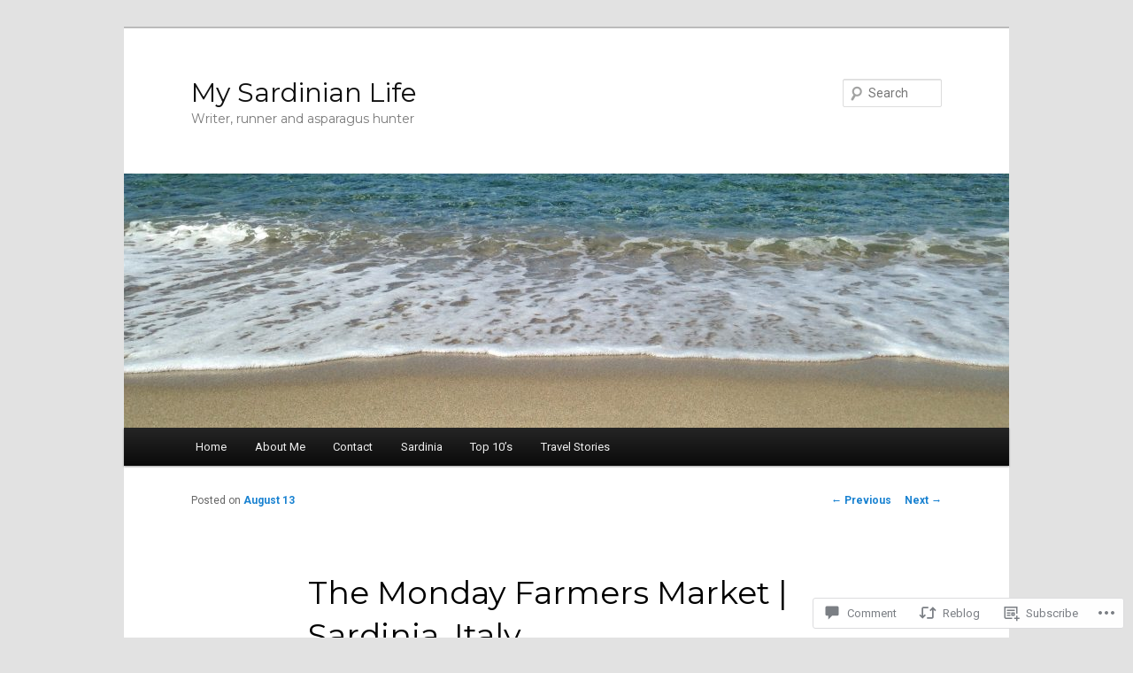

--- FILE ---
content_type: text/html; charset=UTF-8
request_url: https://mysardinianlife.com/2012/08/13/the-monday-farmers-market-sardinia-italy/
body_size: 34310
content:
<!DOCTYPE html>
<!--[if IE 6]>
<html id="ie6" lang="en">
<![endif]-->
<!--[if IE 7]>
<html id="ie7" lang="en">
<![endif]-->
<!--[if IE 8]>
<html id="ie8" lang="en">
<![endif]-->
<!--[if !(IE 6) & !(IE 7) & !(IE 8)]><!-->
<html lang="en">
<!--<![endif]-->
<head>
<meta charset="UTF-8" />
<meta name="viewport" content="width=device-width" />
<title>
The Monday Farmers Market | Sardinia, Italy | My Sardinian Life	</title>
<link rel="profile" href="https://gmpg.org/xfn/11" />
<link rel="stylesheet" type="text/css" media="all" href="https://s0.wp.com/wp-content/themes/pub/twentyeleven/style.css?m=1741693348i&amp;ver=20190507" />
<link rel="pingback" href="https://mysardinianlife.com/xmlrpc.php">
<!--[if lt IE 9]>
<script src="https://s0.wp.com/wp-content/themes/pub/twentyeleven/js/html5.js?m=1394055389i&amp;ver=3.7.0" type="text/javascript"></script>
<![endif]-->
<script type="text/javascript">
  WebFontConfig = {"google":{"families":["Montserrat:r:latin,latin-ext","Roboto:r,i,b,bi:latin,latin-ext"]},"api_url":"https:\/\/fonts-api.wp.com\/css"};
  (function() {
    var wf = document.createElement('script');
    wf.src = '/wp-content/plugins/custom-fonts/js/webfont.js';
    wf.type = 'text/javascript';
    wf.async = 'true';
    var s = document.getElementsByTagName('script')[0];
    s.parentNode.insertBefore(wf, s);
	})();
</script><style id="jetpack-custom-fonts-css">.wf-active #site-title{font-family:"Montserrat",sans-serif;font-style:normal;font-weight:400}.wf-active #site-title a{font-weight:400;font-style:normal}@media print{.wf-active #site-title a{font-style:normal;font-weight:400}}.wf-active blockquote, .wf-active body{font-family:"Roboto",sans-serif}.wf-active body, .wf-active input, .wf-active textarea{font-family:"Roboto",sans-serif}.wf-active blockquote{font-family:"Roboto",sans-serif}.wf-active blockquote cite{font-family:"Roboto",sans-serif}.wf-active .gallery-caption, .wf-active .wp-caption .wp-caption-text{font-family:"Roboto",sans-serif}.wf-active .entry-header .comments-link .leave-reply{font-family:"Roboto",sans-serif}.wf-active h1, .wf-active h2, .wf-active h3, .wf-active h4, .wf-active h5, .wf-active h6{font-family:"Montserrat",sans-serif;font-style:normal;font-weight:400}.wf-active .page-title{font-weight:400;font-style:normal}.wf-active .entry-title{font-weight:400;font-style:normal}.wf-active .comment-content h1, .wf-active .comment-content h2, .wf-active .entry-content h1, .wf-active .entry-content h2{font-weight:400;font-style:normal}.wf-active .comment-content h3, .wf-active .entry-content h3{font-style:normal;font-weight:400}.wf-active #author-description h2{font-weight:400;font-style:normal}.wf-active .singular .entry-title{font-weight:400;font-style:normal}.wf-active .error404 .widgettitle{font-style:normal;font-weight:400}.wf-active h1.showcase-heading{font-weight:400;font-style:normal}.wf-active section.recent-posts .other-recent-posts .entry-title{font-style:normal;font-weight:400}.wf-active .widget-title{font-weight:400;font-style:normal}.wf-active .widget_twentyeleven_ephemera .widget-entry-title{font-weight:400;font-style:normal}.wf-active #comments-title{font-weight:400;font-style:normal}.wf-active #reply-title{font-weight:400;font-style:normal}@media print{.wf-active .entry-title, .wf-active .singular .entry-title{font-style:normal;font-weight:400}}</style>
<meta name='robots' content='max-image-preview:large' />
<meta name="google-site-verification" content="hMeC_Qere24UBGVJySSZ9tzlcoEMkJ58OwKhhBfjL6Q" />
<meta name="msvalidate.01" content="4F25A7D3F3989F34885CAC53CF9C6C6B" />

<!-- Async WordPress.com Remote Login -->
<script id="wpcom_remote_login_js">
var wpcom_remote_login_extra_auth = '';
function wpcom_remote_login_remove_dom_node_id( element_id ) {
	var dom_node = document.getElementById( element_id );
	if ( dom_node ) { dom_node.parentNode.removeChild( dom_node ); }
}
function wpcom_remote_login_remove_dom_node_classes( class_name ) {
	var dom_nodes = document.querySelectorAll( '.' + class_name );
	for ( var i = 0; i < dom_nodes.length; i++ ) {
		dom_nodes[ i ].parentNode.removeChild( dom_nodes[ i ] );
	}
}
function wpcom_remote_login_final_cleanup() {
	wpcom_remote_login_remove_dom_node_classes( "wpcom_remote_login_msg" );
	wpcom_remote_login_remove_dom_node_id( "wpcom_remote_login_key" );
	wpcom_remote_login_remove_dom_node_id( "wpcom_remote_login_validate" );
	wpcom_remote_login_remove_dom_node_id( "wpcom_remote_login_js" );
	wpcom_remote_login_remove_dom_node_id( "wpcom_request_access_iframe" );
	wpcom_remote_login_remove_dom_node_id( "wpcom_request_access_styles" );
}

// Watch for messages back from the remote login
window.addEventListener( "message", function( e ) {
	if ( e.origin === "https://r-login.wordpress.com" ) {
		var data = {};
		try {
			data = JSON.parse( e.data );
		} catch( e ) {
			wpcom_remote_login_final_cleanup();
			return;
		}

		if ( data.msg === 'LOGIN' ) {
			// Clean up the login check iframe
			wpcom_remote_login_remove_dom_node_id( "wpcom_remote_login_key" );

			var id_regex = new RegExp( /^[0-9]+$/ );
			var token_regex = new RegExp( /^.*|.*|.*$/ );
			if (
				token_regex.test( data.token )
				&& id_regex.test( data.wpcomid )
			) {
				// We have everything we need to ask for a login
				var script = document.createElement( "script" );
				script.setAttribute( "id", "wpcom_remote_login_validate" );
				script.src = '/remote-login.php?wpcom_remote_login=validate'
					+ '&wpcomid=' + data.wpcomid
					+ '&token=' + encodeURIComponent( data.token )
					+ '&host=' + window.location.protocol
					+ '//' + window.location.hostname
					+ '&postid=4734'
					+ '&is_singular=1';
				document.body.appendChild( script );
			}

			return;
		}

		// Safari ITP, not logged in, so redirect
		if ( data.msg === 'LOGIN-REDIRECT' ) {
			window.location = 'https://wordpress.com/log-in?redirect_to=' + window.location.href;
			return;
		}

		// Safari ITP, storage access failed, remove the request
		if ( data.msg === 'LOGIN-REMOVE' ) {
			var css_zap = 'html { -webkit-transition: margin-top 1s; transition: margin-top 1s; } /* 9001 */ html { margin-top: 0 !important; } * html body { margin-top: 0 !important; } @media screen and ( max-width: 782px ) { html { margin-top: 0 !important; } * html body { margin-top: 0 !important; } }';
			var style_zap = document.createElement( 'style' );
			style_zap.type = 'text/css';
			style_zap.appendChild( document.createTextNode( css_zap ) );
			document.body.appendChild( style_zap );

			var e = document.getElementById( 'wpcom_request_access_iframe' );
			e.parentNode.removeChild( e );

			document.cookie = 'wordpress_com_login_access=denied; path=/; max-age=31536000';

			return;
		}

		// Safari ITP
		if ( data.msg === 'REQUEST_ACCESS' ) {
			console.log( 'request access: safari' );

			// Check ITP iframe enable/disable knob
			if ( wpcom_remote_login_extra_auth !== 'safari_itp_iframe' ) {
				return;
			}

			// If we are in a "private window" there is no ITP.
			var private_window = false;
			try {
				var opendb = window.openDatabase( null, null, null, null );
			} catch( e ) {
				private_window = true;
			}

			if ( private_window ) {
				console.log( 'private window' );
				return;
			}

			var iframe = document.createElement( 'iframe' );
			iframe.id = 'wpcom_request_access_iframe';
			iframe.setAttribute( 'scrolling', 'no' );
			iframe.setAttribute( 'sandbox', 'allow-storage-access-by-user-activation allow-scripts allow-same-origin allow-top-navigation-by-user-activation' );
			iframe.src = 'https://r-login.wordpress.com/remote-login.php?wpcom_remote_login=request_access&origin=' + encodeURIComponent( data.origin ) + '&wpcomid=' + encodeURIComponent( data.wpcomid );

			var css = 'html { -webkit-transition: margin-top 1s; transition: margin-top 1s; } /* 9001 */ html { margin-top: 46px !important; } * html body { margin-top: 46px !important; } @media screen and ( max-width: 660px ) { html { margin-top: 71px !important; } * html body { margin-top: 71px !important; } #wpcom_request_access_iframe { display: block; height: 71px !important; } } #wpcom_request_access_iframe { border: 0px; height: 46px; position: fixed; top: 0; left: 0; width: 100%; min-width: 100%; z-index: 99999; background: #23282d; } ';

			var style = document.createElement( 'style' );
			style.type = 'text/css';
			style.id = 'wpcom_request_access_styles';
			style.appendChild( document.createTextNode( css ) );
			document.body.appendChild( style );

			document.body.appendChild( iframe );
		}

		if ( data.msg === 'DONE' ) {
			wpcom_remote_login_final_cleanup();
		}
	}
}, false );

// Inject the remote login iframe after the page has had a chance to load
// more critical resources
window.addEventListener( "DOMContentLoaded", function( e ) {
	var iframe = document.createElement( "iframe" );
	iframe.style.display = "none";
	iframe.setAttribute( "scrolling", "no" );
	iframe.setAttribute( "id", "wpcom_remote_login_key" );
	iframe.src = "https://r-login.wordpress.com/remote-login.php"
		+ "?wpcom_remote_login=key"
		+ "&origin=aHR0cHM6Ly9teXNhcmRpbmlhbmxpZmUuY29t"
		+ "&wpcomid=17776920"
		+ "&time=" + Math.floor( Date.now() / 1000 );
	document.body.appendChild( iframe );
}, false );
</script>
<link rel='dns-prefetch' href='//widgets.wp.com' />
<link rel='dns-prefetch' href='//s0.wp.com' />
<link rel="alternate" type="application/rss+xml" title="My Sardinian Life &raquo; Feed" href="https://mysardinianlife.com/feed/" />
<link rel="alternate" type="application/rss+xml" title="My Sardinian Life &raquo; Comments Feed" href="https://mysardinianlife.com/comments/feed/" />
<link rel="alternate" type="application/rss+xml" title="My Sardinian Life &raquo; The Monday Farmers Market | Sardinia,&nbsp;Italy Comments Feed" href="https://mysardinianlife.com/2012/08/13/the-monday-farmers-market-sardinia-italy/feed/" />
	<script type="text/javascript">
		/* <![CDATA[ */
		function addLoadEvent(func) {
			var oldonload = window.onload;
			if (typeof window.onload != 'function') {
				window.onload = func;
			} else {
				window.onload = function () {
					oldonload();
					func();
				}
			}
		}
		/* ]]> */
	</script>
	<link crossorigin='anonymous' rel='stylesheet' id='all-css-0-1' href='/_static/??-eJxtzEkKgDAQRNELGZs4EDfiWUJsxMzYHby+RARB3BQ8KD6cWZgUGSNDKCL7su2RwCJnbdxjCCnVWYtHggO9ZlxFTsQftYaogf+k3x2+4Vv1voRZqrHvpkHJwV5glDTa&cssminify=yes' type='text/css' media='all' />
<style id='wp-emoji-styles-inline-css'>

	img.wp-smiley, img.emoji {
		display: inline !important;
		border: none !important;
		box-shadow: none !important;
		height: 1em !important;
		width: 1em !important;
		margin: 0 0.07em !important;
		vertical-align: -0.1em !important;
		background: none !important;
		padding: 0 !important;
	}
/*# sourceURL=wp-emoji-styles-inline-css */
</style>
<link crossorigin='anonymous' rel='stylesheet' id='all-css-2-1' href='/wp-content/plugins/gutenberg-core/v22.2.0/build/styles/block-library/style.css?m=1764855221i&cssminify=yes' type='text/css' media='all' />
<style id='wp-block-library-inline-css'>
.has-text-align-justify {
	text-align:justify;
}
.has-text-align-justify{text-align:justify;}

/*# sourceURL=wp-block-library-inline-css */
</style><style id='global-styles-inline-css'>
:root{--wp--preset--aspect-ratio--square: 1;--wp--preset--aspect-ratio--4-3: 4/3;--wp--preset--aspect-ratio--3-4: 3/4;--wp--preset--aspect-ratio--3-2: 3/2;--wp--preset--aspect-ratio--2-3: 2/3;--wp--preset--aspect-ratio--16-9: 16/9;--wp--preset--aspect-ratio--9-16: 9/16;--wp--preset--color--black: #000;--wp--preset--color--cyan-bluish-gray: #abb8c3;--wp--preset--color--white: #fff;--wp--preset--color--pale-pink: #f78da7;--wp--preset--color--vivid-red: #cf2e2e;--wp--preset--color--luminous-vivid-orange: #ff6900;--wp--preset--color--luminous-vivid-amber: #fcb900;--wp--preset--color--light-green-cyan: #7bdcb5;--wp--preset--color--vivid-green-cyan: #00d084;--wp--preset--color--pale-cyan-blue: #8ed1fc;--wp--preset--color--vivid-cyan-blue: #0693e3;--wp--preset--color--vivid-purple: #9b51e0;--wp--preset--color--blue: #1982d1;--wp--preset--color--dark-gray: #373737;--wp--preset--color--medium-gray: #666;--wp--preset--color--light-gray: #e2e2e2;--wp--preset--gradient--vivid-cyan-blue-to-vivid-purple: linear-gradient(135deg,rgb(6,147,227) 0%,rgb(155,81,224) 100%);--wp--preset--gradient--light-green-cyan-to-vivid-green-cyan: linear-gradient(135deg,rgb(122,220,180) 0%,rgb(0,208,130) 100%);--wp--preset--gradient--luminous-vivid-amber-to-luminous-vivid-orange: linear-gradient(135deg,rgb(252,185,0) 0%,rgb(255,105,0) 100%);--wp--preset--gradient--luminous-vivid-orange-to-vivid-red: linear-gradient(135deg,rgb(255,105,0) 0%,rgb(207,46,46) 100%);--wp--preset--gradient--very-light-gray-to-cyan-bluish-gray: linear-gradient(135deg,rgb(238,238,238) 0%,rgb(169,184,195) 100%);--wp--preset--gradient--cool-to-warm-spectrum: linear-gradient(135deg,rgb(74,234,220) 0%,rgb(151,120,209) 20%,rgb(207,42,186) 40%,rgb(238,44,130) 60%,rgb(251,105,98) 80%,rgb(254,248,76) 100%);--wp--preset--gradient--blush-light-purple: linear-gradient(135deg,rgb(255,206,236) 0%,rgb(152,150,240) 100%);--wp--preset--gradient--blush-bordeaux: linear-gradient(135deg,rgb(254,205,165) 0%,rgb(254,45,45) 50%,rgb(107,0,62) 100%);--wp--preset--gradient--luminous-dusk: linear-gradient(135deg,rgb(255,203,112) 0%,rgb(199,81,192) 50%,rgb(65,88,208) 100%);--wp--preset--gradient--pale-ocean: linear-gradient(135deg,rgb(255,245,203) 0%,rgb(182,227,212) 50%,rgb(51,167,181) 100%);--wp--preset--gradient--electric-grass: linear-gradient(135deg,rgb(202,248,128) 0%,rgb(113,206,126) 100%);--wp--preset--gradient--midnight: linear-gradient(135deg,rgb(2,3,129) 0%,rgb(40,116,252) 100%);--wp--preset--font-size--small: 13px;--wp--preset--font-size--medium: 20px;--wp--preset--font-size--large: 36px;--wp--preset--font-size--x-large: 42px;--wp--preset--font-family--albert-sans: 'Albert Sans', sans-serif;--wp--preset--font-family--alegreya: Alegreya, serif;--wp--preset--font-family--arvo: Arvo, serif;--wp--preset--font-family--bodoni-moda: 'Bodoni Moda', serif;--wp--preset--font-family--bricolage-grotesque: 'Bricolage Grotesque', sans-serif;--wp--preset--font-family--cabin: Cabin, sans-serif;--wp--preset--font-family--chivo: Chivo, sans-serif;--wp--preset--font-family--commissioner: Commissioner, sans-serif;--wp--preset--font-family--cormorant: Cormorant, serif;--wp--preset--font-family--courier-prime: 'Courier Prime', monospace;--wp--preset--font-family--crimson-pro: 'Crimson Pro', serif;--wp--preset--font-family--dm-mono: 'DM Mono', monospace;--wp--preset--font-family--dm-sans: 'DM Sans', sans-serif;--wp--preset--font-family--dm-serif-display: 'DM Serif Display', serif;--wp--preset--font-family--domine: Domine, serif;--wp--preset--font-family--eb-garamond: 'EB Garamond', serif;--wp--preset--font-family--epilogue: Epilogue, sans-serif;--wp--preset--font-family--fahkwang: Fahkwang, sans-serif;--wp--preset--font-family--figtree: Figtree, sans-serif;--wp--preset--font-family--fira-sans: 'Fira Sans', sans-serif;--wp--preset--font-family--fjalla-one: 'Fjalla One', sans-serif;--wp--preset--font-family--fraunces: Fraunces, serif;--wp--preset--font-family--gabarito: Gabarito, system-ui;--wp--preset--font-family--ibm-plex-mono: 'IBM Plex Mono', monospace;--wp--preset--font-family--ibm-plex-sans: 'IBM Plex Sans', sans-serif;--wp--preset--font-family--ibarra-real-nova: 'Ibarra Real Nova', serif;--wp--preset--font-family--instrument-serif: 'Instrument Serif', serif;--wp--preset--font-family--inter: Inter, sans-serif;--wp--preset--font-family--josefin-sans: 'Josefin Sans', sans-serif;--wp--preset--font-family--jost: Jost, sans-serif;--wp--preset--font-family--libre-baskerville: 'Libre Baskerville', serif;--wp--preset--font-family--libre-franklin: 'Libre Franklin', sans-serif;--wp--preset--font-family--literata: Literata, serif;--wp--preset--font-family--lora: Lora, serif;--wp--preset--font-family--merriweather: Merriweather, serif;--wp--preset--font-family--montserrat: Montserrat, sans-serif;--wp--preset--font-family--newsreader: Newsreader, serif;--wp--preset--font-family--noto-sans-mono: 'Noto Sans Mono', sans-serif;--wp--preset--font-family--nunito: Nunito, sans-serif;--wp--preset--font-family--open-sans: 'Open Sans', sans-serif;--wp--preset--font-family--overpass: Overpass, sans-serif;--wp--preset--font-family--pt-serif: 'PT Serif', serif;--wp--preset--font-family--petrona: Petrona, serif;--wp--preset--font-family--piazzolla: Piazzolla, serif;--wp--preset--font-family--playfair-display: 'Playfair Display', serif;--wp--preset--font-family--plus-jakarta-sans: 'Plus Jakarta Sans', sans-serif;--wp--preset--font-family--poppins: Poppins, sans-serif;--wp--preset--font-family--raleway: Raleway, sans-serif;--wp--preset--font-family--roboto: Roboto, sans-serif;--wp--preset--font-family--roboto-slab: 'Roboto Slab', serif;--wp--preset--font-family--rubik: Rubik, sans-serif;--wp--preset--font-family--rufina: Rufina, serif;--wp--preset--font-family--sora: Sora, sans-serif;--wp--preset--font-family--source-sans-3: 'Source Sans 3', sans-serif;--wp--preset--font-family--source-serif-4: 'Source Serif 4', serif;--wp--preset--font-family--space-mono: 'Space Mono', monospace;--wp--preset--font-family--syne: Syne, sans-serif;--wp--preset--font-family--texturina: Texturina, serif;--wp--preset--font-family--urbanist: Urbanist, sans-serif;--wp--preset--font-family--work-sans: 'Work Sans', sans-serif;--wp--preset--spacing--20: 0.44rem;--wp--preset--spacing--30: 0.67rem;--wp--preset--spacing--40: 1rem;--wp--preset--spacing--50: 1.5rem;--wp--preset--spacing--60: 2.25rem;--wp--preset--spacing--70: 3.38rem;--wp--preset--spacing--80: 5.06rem;--wp--preset--shadow--natural: 6px 6px 9px rgba(0, 0, 0, 0.2);--wp--preset--shadow--deep: 12px 12px 50px rgba(0, 0, 0, 0.4);--wp--preset--shadow--sharp: 6px 6px 0px rgba(0, 0, 0, 0.2);--wp--preset--shadow--outlined: 6px 6px 0px -3px rgb(255, 255, 255), 6px 6px rgb(0, 0, 0);--wp--preset--shadow--crisp: 6px 6px 0px rgb(0, 0, 0);}:where(.is-layout-flex){gap: 0.5em;}:where(.is-layout-grid){gap: 0.5em;}body .is-layout-flex{display: flex;}.is-layout-flex{flex-wrap: wrap;align-items: center;}.is-layout-flex > :is(*, div){margin: 0;}body .is-layout-grid{display: grid;}.is-layout-grid > :is(*, div){margin: 0;}:where(.wp-block-columns.is-layout-flex){gap: 2em;}:where(.wp-block-columns.is-layout-grid){gap: 2em;}:where(.wp-block-post-template.is-layout-flex){gap: 1.25em;}:where(.wp-block-post-template.is-layout-grid){gap: 1.25em;}.has-black-color{color: var(--wp--preset--color--black) !important;}.has-cyan-bluish-gray-color{color: var(--wp--preset--color--cyan-bluish-gray) !important;}.has-white-color{color: var(--wp--preset--color--white) !important;}.has-pale-pink-color{color: var(--wp--preset--color--pale-pink) !important;}.has-vivid-red-color{color: var(--wp--preset--color--vivid-red) !important;}.has-luminous-vivid-orange-color{color: var(--wp--preset--color--luminous-vivid-orange) !important;}.has-luminous-vivid-amber-color{color: var(--wp--preset--color--luminous-vivid-amber) !important;}.has-light-green-cyan-color{color: var(--wp--preset--color--light-green-cyan) !important;}.has-vivid-green-cyan-color{color: var(--wp--preset--color--vivid-green-cyan) !important;}.has-pale-cyan-blue-color{color: var(--wp--preset--color--pale-cyan-blue) !important;}.has-vivid-cyan-blue-color{color: var(--wp--preset--color--vivid-cyan-blue) !important;}.has-vivid-purple-color{color: var(--wp--preset--color--vivid-purple) !important;}.has-black-background-color{background-color: var(--wp--preset--color--black) !important;}.has-cyan-bluish-gray-background-color{background-color: var(--wp--preset--color--cyan-bluish-gray) !important;}.has-white-background-color{background-color: var(--wp--preset--color--white) !important;}.has-pale-pink-background-color{background-color: var(--wp--preset--color--pale-pink) !important;}.has-vivid-red-background-color{background-color: var(--wp--preset--color--vivid-red) !important;}.has-luminous-vivid-orange-background-color{background-color: var(--wp--preset--color--luminous-vivid-orange) !important;}.has-luminous-vivid-amber-background-color{background-color: var(--wp--preset--color--luminous-vivid-amber) !important;}.has-light-green-cyan-background-color{background-color: var(--wp--preset--color--light-green-cyan) !important;}.has-vivid-green-cyan-background-color{background-color: var(--wp--preset--color--vivid-green-cyan) !important;}.has-pale-cyan-blue-background-color{background-color: var(--wp--preset--color--pale-cyan-blue) !important;}.has-vivid-cyan-blue-background-color{background-color: var(--wp--preset--color--vivid-cyan-blue) !important;}.has-vivid-purple-background-color{background-color: var(--wp--preset--color--vivid-purple) !important;}.has-black-border-color{border-color: var(--wp--preset--color--black) !important;}.has-cyan-bluish-gray-border-color{border-color: var(--wp--preset--color--cyan-bluish-gray) !important;}.has-white-border-color{border-color: var(--wp--preset--color--white) !important;}.has-pale-pink-border-color{border-color: var(--wp--preset--color--pale-pink) !important;}.has-vivid-red-border-color{border-color: var(--wp--preset--color--vivid-red) !important;}.has-luminous-vivid-orange-border-color{border-color: var(--wp--preset--color--luminous-vivid-orange) !important;}.has-luminous-vivid-amber-border-color{border-color: var(--wp--preset--color--luminous-vivid-amber) !important;}.has-light-green-cyan-border-color{border-color: var(--wp--preset--color--light-green-cyan) !important;}.has-vivid-green-cyan-border-color{border-color: var(--wp--preset--color--vivid-green-cyan) !important;}.has-pale-cyan-blue-border-color{border-color: var(--wp--preset--color--pale-cyan-blue) !important;}.has-vivid-cyan-blue-border-color{border-color: var(--wp--preset--color--vivid-cyan-blue) !important;}.has-vivid-purple-border-color{border-color: var(--wp--preset--color--vivid-purple) !important;}.has-vivid-cyan-blue-to-vivid-purple-gradient-background{background: var(--wp--preset--gradient--vivid-cyan-blue-to-vivid-purple) !important;}.has-light-green-cyan-to-vivid-green-cyan-gradient-background{background: var(--wp--preset--gradient--light-green-cyan-to-vivid-green-cyan) !important;}.has-luminous-vivid-amber-to-luminous-vivid-orange-gradient-background{background: var(--wp--preset--gradient--luminous-vivid-amber-to-luminous-vivid-orange) !important;}.has-luminous-vivid-orange-to-vivid-red-gradient-background{background: var(--wp--preset--gradient--luminous-vivid-orange-to-vivid-red) !important;}.has-very-light-gray-to-cyan-bluish-gray-gradient-background{background: var(--wp--preset--gradient--very-light-gray-to-cyan-bluish-gray) !important;}.has-cool-to-warm-spectrum-gradient-background{background: var(--wp--preset--gradient--cool-to-warm-spectrum) !important;}.has-blush-light-purple-gradient-background{background: var(--wp--preset--gradient--blush-light-purple) !important;}.has-blush-bordeaux-gradient-background{background: var(--wp--preset--gradient--blush-bordeaux) !important;}.has-luminous-dusk-gradient-background{background: var(--wp--preset--gradient--luminous-dusk) !important;}.has-pale-ocean-gradient-background{background: var(--wp--preset--gradient--pale-ocean) !important;}.has-electric-grass-gradient-background{background: var(--wp--preset--gradient--electric-grass) !important;}.has-midnight-gradient-background{background: var(--wp--preset--gradient--midnight) !important;}.has-small-font-size{font-size: var(--wp--preset--font-size--small) !important;}.has-medium-font-size{font-size: var(--wp--preset--font-size--medium) !important;}.has-large-font-size{font-size: var(--wp--preset--font-size--large) !important;}.has-x-large-font-size{font-size: var(--wp--preset--font-size--x-large) !important;}.has-albert-sans-font-family{font-family: var(--wp--preset--font-family--albert-sans) !important;}.has-alegreya-font-family{font-family: var(--wp--preset--font-family--alegreya) !important;}.has-arvo-font-family{font-family: var(--wp--preset--font-family--arvo) !important;}.has-bodoni-moda-font-family{font-family: var(--wp--preset--font-family--bodoni-moda) !important;}.has-bricolage-grotesque-font-family{font-family: var(--wp--preset--font-family--bricolage-grotesque) !important;}.has-cabin-font-family{font-family: var(--wp--preset--font-family--cabin) !important;}.has-chivo-font-family{font-family: var(--wp--preset--font-family--chivo) !important;}.has-commissioner-font-family{font-family: var(--wp--preset--font-family--commissioner) !important;}.has-cormorant-font-family{font-family: var(--wp--preset--font-family--cormorant) !important;}.has-courier-prime-font-family{font-family: var(--wp--preset--font-family--courier-prime) !important;}.has-crimson-pro-font-family{font-family: var(--wp--preset--font-family--crimson-pro) !important;}.has-dm-mono-font-family{font-family: var(--wp--preset--font-family--dm-mono) !important;}.has-dm-sans-font-family{font-family: var(--wp--preset--font-family--dm-sans) !important;}.has-dm-serif-display-font-family{font-family: var(--wp--preset--font-family--dm-serif-display) !important;}.has-domine-font-family{font-family: var(--wp--preset--font-family--domine) !important;}.has-eb-garamond-font-family{font-family: var(--wp--preset--font-family--eb-garamond) !important;}.has-epilogue-font-family{font-family: var(--wp--preset--font-family--epilogue) !important;}.has-fahkwang-font-family{font-family: var(--wp--preset--font-family--fahkwang) !important;}.has-figtree-font-family{font-family: var(--wp--preset--font-family--figtree) !important;}.has-fira-sans-font-family{font-family: var(--wp--preset--font-family--fira-sans) !important;}.has-fjalla-one-font-family{font-family: var(--wp--preset--font-family--fjalla-one) !important;}.has-fraunces-font-family{font-family: var(--wp--preset--font-family--fraunces) !important;}.has-gabarito-font-family{font-family: var(--wp--preset--font-family--gabarito) !important;}.has-ibm-plex-mono-font-family{font-family: var(--wp--preset--font-family--ibm-plex-mono) !important;}.has-ibm-plex-sans-font-family{font-family: var(--wp--preset--font-family--ibm-plex-sans) !important;}.has-ibarra-real-nova-font-family{font-family: var(--wp--preset--font-family--ibarra-real-nova) !important;}.has-instrument-serif-font-family{font-family: var(--wp--preset--font-family--instrument-serif) !important;}.has-inter-font-family{font-family: var(--wp--preset--font-family--inter) !important;}.has-josefin-sans-font-family{font-family: var(--wp--preset--font-family--josefin-sans) !important;}.has-jost-font-family{font-family: var(--wp--preset--font-family--jost) !important;}.has-libre-baskerville-font-family{font-family: var(--wp--preset--font-family--libre-baskerville) !important;}.has-libre-franklin-font-family{font-family: var(--wp--preset--font-family--libre-franklin) !important;}.has-literata-font-family{font-family: var(--wp--preset--font-family--literata) !important;}.has-lora-font-family{font-family: var(--wp--preset--font-family--lora) !important;}.has-merriweather-font-family{font-family: var(--wp--preset--font-family--merriweather) !important;}.has-montserrat-font-family{font-family: var(--wp--preset--font-family--montserrat) !important;}.has-newsreader-font-family{font-family: var(--wp--preset--font-family--newsreader) !important;}.has-noto-sans-mono-font-family{font-family: var(--wp--preset--font-family--noto-sans-mono) !important;}.has-nunito-font-family{font-family: var(--wp--preset--font-family--nunito) !important;}.has-open-sans-font-family{font-family: var(--wp--preset--font-family--open-sans) !important;}.has-overpass-font-family{font-family: var(--wp--preset--font-family--overpass) !important;}.has-pt-serif-font-family{font-family: var(--wp--preset--font-family--pt-serif) !important;}.has-petrona-font-family{font-family: var(--wp--preset--font-family--petrona) !important;}.has-piazzolla-font-family{font-family: var(--wp--preset--font-family--piazzolla) !important;}.has-playfair-display-font-family{font-family: var(--wp--preset--font-family--playfair-display) !important;}.has-plus-jakarta-sans-font-family{font-family: var(--wp--preset--font-family--plus-jakarta-sans) !important;}.has-poppins-font-family{font-family: var(--wp--preset--font-family--poppins) !important;}.has-raleway-font-family{font-family: var(--wp--preset--font-family--raleway) !important;}.has-roboto-font-family{font-family: var(--wp--preset--font-family--roboto) !important;}.has-roboto-slab-font-family{font-family: var(--wp--preset--font-family--roboto-slab) !important;}.has-rubik-font-family{font-family: var(--wp--preset--font-family--rubik) !important;}.has-rufina-font-family{font-family: var(--wp--preset--font-family--rufina) !important;}.has-sora-font-family{font-family: var(--wp--preset--font-family--sora) !important;}.has-source-sans-3-font-family{font-family: var(--wp--preset--font-family--source-sans-3) !important;}.has-source-serif-4-font-family{font-family: var(--wp--preset--font-family--source-serif-4) !important;}.has-space-mono-font-family{font-family: var(--wp--preset--font-family--space-mono) !important;}.has-syne-font-family{font-family: var(--wp--preset--font-family--syne) !important;}.has-texturina-font-family{font-family: var(--wp--preset--font-family--texturina) !important;}.has-urbanist-font-family{font-family: var(--wp--preset--font-family--urbanist) !important;}.has-work-sans-font-family{font-family: var(--wp--preset--font-family--work-sans) !important;}
/*# sourceURL=global-styles-inline-css */
</style>

<style id='classic-theme-styles-inline-css'>
/*! This file is auto-generated */
.wp-block-button__link{color:#fff;background-color:#32373c;border-radius:9999px;box-shadow:none;text-decoration:none;padding:calc(.667em + 2px) calc(1.333em + 2px);font-size:1.125em}.wp-block-file__button{background:#32373c;color:#fff;text-decoration:none}
/*# sourceURL=/wp-includes/css/classic-themes.min.css */
</style>
<link crossorigin='anonymous' rel='stylesheet' id='all-css-4-1' href='/_static/??-eJx9j8EOwjAIhl/IyvTgvBgfxXQtmZ2jbQrdfHxZll3U7ELgh48fYM7GpSgYBaiaPNY+RAaXCqpO2QroBKEPFkckHTs65gP8x+bgexTFecuN4HsfyWpjui4XZDYaKVQy8lQv3uMGlGzdy6i0rlgbQCnFrfmYMPpUwFZJZEWC+8GAi4OuhtHDhKVTaxWXN/m7Xo650+3UXprm3J6a6/ABpBt3RQ==&cssminify=yes' type='text/css' media='all' />
<link rel='stylesheet' id='verbum-gutenberg-css-css' href='https://widgets.wp.com/verbum-block-editor/block-editor.css?ver=1738686361' media='all' />
<link crossorigin='anonymous' rel='stylesheet' id='all-css-6-1' href='/_static/??/wp-content/themes/pub/twentyeleven/blocks.css,/wp-content/themes/pub/twentyeleven/style-wpcom.css?m=1622849015j&cssminify=yes' type='text/css' media='all' />
<style id='jetpack_facebook_likebox-inline-css'>
.widget_facebook_likebox {
	overflow: hidden;
}

/*# sourceURL=/wp-content/mu-plugins/jetpack-plugin/moon/modules/widgets/facebook-likebox/style.css */
</style>
<link crossorigin='anonymous' rel='stylesheet' id='all-css-8-1' href='/_static/??-eJzTLy/QTc7PK0nNK9HPLdUtyClNz8wr1i9KTcrJTwcy0/WTi5G5ekCujj52Temp+bo5+cmJJZn5eSgc3bScxMwikFb7XFtDE1NLExMLc0OTLACohS2q&cssminify=yes' type='text/css' media='all' />
<style id='jetpack-global-styles-frontend-style-inline-css'>
:root { --font-headings: unset; --font-base: unset; --font-headings-default: -apple-system,BlinkMacSystemFont,"Segoe UI",Roboto,Oxygen-Sans,Ubuntu,Cantarell,"Helvetica Neue",sans-serif; --font-base-default: -apple-system,BlinkMacSystemFont,"Segoe UI",Roboto,Oxygen-Sans,Ubuntu,Cantarell,"Helvetica Neue",sans-serif;}
/*# sourceURL=jetpack-global-styles-frontend-style-inline-css */
</style>
<link crossorigin='anonymous' rel='stylesheet' id='all-css-10-1' href='/_static/??-eJyNjcEKwjAQRH/IuFRT6kX8FNkmS5K6yQY3Qfx7bfEiXrwM82B4A49qnJRGpUHupnIPqSgs1Cq624chi6zhO5OCRryTR++fW00l7J3qDv43XVNxoOISsmEJol/wY2uR8vs3WggsM/I6uOTzMI3Hw8lOg11eUT1JKA==&cssminify=yes' type='text/css' media='all' />
<script type="text/javascript" id="jetpack_related-posts-js-extra">
/* <![CDATA[ */
var related_posts_js_options = {"post_heading":"h4"};
//# sourceURL=jetpack_related-posts-js-extra
/* ]]> */
</script>
<script type="text/javascript" id="wpcom-actionbar-placeholder-js-extra">
/* <![CDATA[ */
var actionbardata = {"siteID":"17776920","postID":"4734","siteURL":"https://mysardinianlife.com","xhrURL":"https://mysardinianlife.com/wp-admin/admin-ajax.php","nonce":"538b1bcb63","isLoggedIn":"","statusMessage":"","subsEmailDefault":"instantly","proxyScriptUrl":"https://s0.wp.com/wp-content/js/wpcom-proxy-request.js?m=1513050504i&amp;ver=20211021","shortlink":"https://wp.me/p1cAAw-1em","i18n":{"followedText":"New posts from this site will now appear in your \u003Ca href=\"https://wordpress.com/reader\"\u003EReader\u003C/a\u003E","foldBar":"Collapse this bar","unfoldBar":"Expand this bar","shortLinkCopied":"Shortlink copied to clipboard."}};
//# sourceURL=wpcom-actionbar-placeholder-js-extra
/* ]]> */
</script>
<script type="text/javascript" id="jetpack-mu-wpcom-settings-js-before">
/* <![CDATA[ */
var JETPACK_MU_WPCOM_SETTINGS = {"assetsUrl":"https://s0.wp.com/wp-content/mu-plugins/jetpack-mu-wpcom-plugin/moon/jetpack_vendor/automattic/jetpack-mu-wpcom/src/build/"};
//# sourceURL=jetpack-mu-wpcom-settings-js-before
/* ]]> */
</script>
<script crossorigin='anonymous' type='text/javascript'  src='/_static/??/wp-content/mu-plugins/jetpack-plugin/moon/_inc/build/related-posts/related-posts.min.js,/wp-content/js/rlt-proxy.js?m=1755006225j'></script>
<script type="text/javascript" id="rlt-proxy-js-after">
/* <![CDATA[ */
	rltInitialize( {"token":null,"iframeOrigins":["https:\/\/widgets.wp.com"]} );
//# sourceURL=rlt-proxy-js-after
/* ]]> */
</script>
<link rel="EditURI" type="application/rsd+xml" title="RSD" href="https://laavventura.wordpress.com/xmlrpc.php?rsd" />
<meta name="generator" content="WordPress.com" />
<link rel="canonical" href="https://mysardinianlife.com/2012/08/13/the-monday-farmers-market-sardinia-italy/" />
<link rel='shortlink' href='https://wp.me/p1cAAw-1em' />
<link rel="alternate" type="application/json+oembed" href="https://public-api.wordpress.com/oembed/?format=json&amp;url=https%3A%2F%2Fmysardinianlife.com%2F2012%2F08%2F13%2Fthe-monday-farmers-market-sardinia-italy%2F&amp;for=wpcom-auto-discovery" /><link rel="alternate" type="application/xml+oembed" href="https://public-api.wordpress.com/oembed/?format=xml&amp;url=https%3A%2F%2Fmysardinianlife.com%2F2012%2F08%2F13%2Fthe-monday-farmers-market-sardinia-italy%2F&amp;for=wpcom-auto-discovery" />
<!-- Jetpack Open Graph Tags -->
<meta property="og:type" content="article" />
<meta property="og:title" content="The Monday Farmers Market | Sardinia, Italy" />
<meta property="og:url" content="https://mysardinianlife.com/2012/08/13/the-monday-farmers-market-sardinia-italy/" />
<meta property="og:description" content="Welcome to the Monday Farmers Market. It&#8217;s my favourite time of week, Monday Market Day! It’s where I load up on local fruit, vegetables, cheese, rice and local salami. I’ve been going to the…" />
<meta property="article:published_time" content="2012-08-13T11:46:20+00:00" />
<meta property="article:modified_time" content="2013-09-14T12:17:17+00:00" />
<meta property="og:site_name" content="My Sardinian Life" />
<meta property="og:image" content="https://mysardinianlife.com/wp-content/uploads/2012/08/the-monday-market-by-jennifer-avventura-2012.jpg" />
<meta property="og:image:width" content="640" />
<meta property="og:image:height" content="480" />
<meta property="og:image:alt" content="" />
<meta property="og:locale" content="en_US" />
<meta property="article:publisher" content="https://www.facebook.com/WordPresscom" />
<meta name="twitter:creator" content="@JennyAvventura" />
<meta name="twitter:site" content="@JennyAvventura" />
<meta name="twitter:text:title" content="The Monday Farmers Market | Sardinia,&nbsp;Italy" />
<meta name="twitter:image" content="https://mysardinianlife.com/wp-content/uploads/2012/08/the-monday-market-by-jennifer-avventura-2012.jpg?w=640" />
<meta name="twitter:card" content="summary_large_image" />

<!-- End Jetpack Open Graph Tags -->
<link rel="shortcut icon" type="image/x-icon" href="https://secure.gravatar.com/blavatar/19b2942e2a154f4353b08ce7b5cb2a3e73bca46a787e4d61af4b781ba0cca022?s=32" sizes="16x16" />
<link rel="icon" type="image/x-icon" href="https://secure.gravatar.com/blavatar/19b2942e2a154f4353b08ce7b5cb2a3e73bca46a787e4d61af4b781ba0cca022?s=32" sizes="16x16" />
<link rel="apple-touch-icon" href="https://secure.gravatar.com/blavatar/19b2942e2a154f4353b08ce7b5cb2a3e73bca46a787e4d61af4b781ba0cca022?s=114" />
<link rel='openid.server' href='https://mysardinianlife.com/?openidserver=1' />
<link rel='openid.delegate' href='https://mysardinianlife.com/' />
<link rel="search" type="application/opensearchdescription+xml" href="https://mysardinianlife.com/osd.xml" title="My Sardinian Life" />
<link rel="search" type="application/opensearchdescription+xml" href="https://s1.wp.com/opensearch.xml" title="WordPress.com" />
<meta name="description" content="Welcome to the Monday Farmers Market. It&#039;s my favourite time of week, Monday Market Day! It’s where I load up on local fruit, vegetables, cheese, rice and local salami. I’ve been going to the same vendors for years; we joke, exchange recipes, and banter on about the usual, weather. It’s a wonderful experience and I&hellip;" />
<link crossorigin='anonymous' rel='stylesheet' id='all-css-0-3' href='/_static/??-eJyNjMEKgzAQBX9Ifdha9CJ+StF1KdFkN7gJ+X0RbM89zjAMSqxJJbEkhFxHnz9ODBunONN+M4Kq4O2EsHil3WDFRT4aMqvw/yHomj0baD40G/tf9BXXcApj27+ej6Hr2247ASkBO20=&cssminify=yes' type='text/css' media='all' />
</head>

<body class="wp-singular post-template-default single single-post postid-4734 single-format-standard custom-background wp-embed-responsive wp-theme-pubtwentyeleven customizer-styles-applied single-author singular two-column right-sidebar jetpack-reblog-enabled">
<div class="skip-link"><a class="assistive-text" href="#content">Skip to primary content</a></div><div id="page" class="hfeed">
	<header id="branding">
			<hgroup>
				<h1 id="site-title"><span><a href="https://mysardinianlife.com/" rel="home">My Sardinian Life</a></span></h1>
				<h2 id="site-description">Writer, runner and asparagus hunter</h2>
			</hgroup>

						<a href="https://mysardinianlife.com/">
									<img src="https://mysardinianlife.com/wp-content/uploads/2019/05/cropped-img_3565-1.jpg" width="1000" height="287" alt="My Sardinian Life" />
								</a>
			
									<form method="get" id="searchform" action="https://mysardinianlife.com/">
		<label for="s" class="assistive-text">Search</label>
		<input type="text" class="field" name="s" id="s" placeholder="Search" />
		<input type="submit" class="submit" name="submit" id="searchsubmit" value="Search" />
	</form>
			
			<nav id="access">
				<h3 class="assistive-text">Main menu</h3>
				<div class="menu"><ul>
<li ><a href="https://mysardinianlife.com/">Home</a></li><li class="page_item page-item-85 page_item_has_children"><a href="https://mysardinianlife.com/aboot/">About Me</a>
<ul class='children'>
	<li class="page_item page-item-7466"><a href="https://mysardinianlife.com/aboot/amici/">Amici</a></li>
	<li class="page_item page-item-260"><a href="https://mysardinianlife.com/aboot/disclosure/">Disclosure</a></li>
	<li class="page_item page-item-2254"><a href="https://mysardinianlife.com/aboot/start-here/">Start Here</a></li>
	<li class="page_item page-item-95 page_item_has_children"><a href="https://mysardinianlife.com/aboot/the-world/">The World</a>
	<ul class='children'>
		<li class="page_item page-item-950"><a href="https://mysardinianlife.com/aboot/the-world/australia/">Australia</a></li>
		<li class="page_item page-item-954"><a href="https://mysardinianlife.com/aboot/the-world/brazil/">Brazil</a></li>
		<li class="page_item page-item-969 page_item_has_children"><a href="https://mysardinianlife.com/aboot/the-world/canada/">Canada</a>
		<ul class='children'>
			<li class="page_item page-item-2155"><a href="https://mysardinianlife.com/aboot/the-world/canada/niagara-falls/">Niagara Falls</a></li>
			<li class="page_item page-item-2159"><a href="https://mysardinianlife.com/aboot/the-world/canada/niagara-on-the-lake/">Niagara-On-The-Lake</a></li>
		</ul>
</li>
		<li class="page_item page-item-2065 page_item_has_children"><a href="https://mysardinianlife.com/aboot/the-world/europe/">Europe</a>
		<ul class='children'>
			<li class="page_item page-item-973"><a href="https://mysardinianlife.com/aboot/the-world/europe/amsterdam/">Amsterdam</a></li>
			<li class="page_item page-item-979"><a href="https://mysardinianlife.com/aboot/the-world/europe/czech-republic/">Czech Republic &#8211;&nbsp;Prague</a></li>
			<li class="page_item page-item-1122"><a href="https://mysardinianlife.com/aboot/the-world/europe/denmark-copenhagen/">Denmark &#8211; Copenhagen</a></li>
			<li class="page_item page-item-957"><a href="https://mysardinianlife.com/aboot/the-world/europe/england/">England</a></li>
			<li class="page_item page-item-961"><a href="https://mysardinianlife.com/aboot/the-world/europe/france/">France</a></li>
			<li class="page_item page-item-971"><a href="https://mysardinianlife.com/aboot/the-world/europe/greece/">Greece &#8211; Santorini</a></li>
			<li class="page_item page-item-981 page_item_has_children"><a href="https://mysardinianlife.com/aboot/the-world/europe/italy/">Italy</a>
			<ul class='children'>
				<li class="page_item page-item-1583"><a href="https://mysardinianlife.com/aboot/the-world/europe/italy/bergamo/">Bergamo</a></li>
				<li class="page_item page-item-1119"><a href="https://mysardinianlife.com/aboot/the-world/europe/italy/rome/">Rome</a></li>
				<li class="page_item page-item-1587"><a href="https://mysardinianlife.com/aboot/the-world/europe/italy/verona/">Verona</a></li>
			</ul>
</li>
			<li class="page_item page-item-983"><a href="https://mysardinianlife.com/aboot/the-world/europe/switzerland/">Switzerland</a></li>
		</ul>
</li>
		<li class="page_item page-item-975"><a href="https://mysardinianlife.com/aboot/the-world/philippines/">Philippines</a></li>
	</ul>
</li>
</ul>
</li>
<li class="page_item page-item-1351"><a href="https://mysardinianlife.com/contact/">Contact</a></li>
<li class="page_item page-item-500 page_item_has_children"><a href="https://mysardinianlife.com/sardinia/">Sardinia</a>
<ul class='children'>
	<li class="page_item page-item-1892 page_item_has_children"><a href="https://mysardinianlife.com/sardinia/annual-events/">Annual Events</a>
	<ul class='children'>
		<li class="page_item page-item-3457"><a href="https://mysardinianlife.com/sardinia/annual-events/cavalcata-sarda/">Cavalcata Sarda</a></li>
		<li class="page_item page-item-3413"><a href="https://mysardinianlife.com/sardinia/annual-events/festa-di-san-simplicio-olbia-italy/">Festa di San Simplicio | Olbia,&nbsp;Italy</a></li>
		<li class="page_item page-item-6869"><a href="https://mysardinianlife.com/sardinia/annual-events/frozen-open-surf-contest-la-marinedda-sardinia-italy/">Frozen Open Surf Contest &#8211; La Marinedda, Sardinia,&nbsp;Italy</a></li>
		<li class="page_item page-item-4767"><a href="https://mysardinianlife.com/sardinia/annual-events/i-candelieri-sassari/">I Candelieri &#8211;&nbsp;Sassari</a></li>
	</ul>
</li>
	<li class="page_item page-item-2106 page_item_has_children"><a href="https://mysardinianlife.com/sardinia/best-beaches/">Best Beaches</a>
	<ul class='children'>
		<li class="page_item page-item-5009"><a href="https://mysardinianlife.com/sardinia/best-beaches/isola-rossa/">Isola Rossa</a></li>
		<li class="page_item page-item-4530"><a href="https://mysardinianlife.com/sardinia/best-beaches/la-marinedda-beach/">La Marinedda Beach</a></li>
		<li class="page_item page-item-3157 page_item_has_children"><a href="https://mysardinianlife.com/sardinia/best-beaches/li-feruli/">Li Feruli</a>
		<ul class='children'>
			<li class="page_item page-item-3159"><a href="https://mysardinianlife.com/sardinia/best-beaches/li-feruli/video-li-feruli/">Video &#8211; Li&nbsp;Feruli</a></li>
		</ul>
</li>
		<li class="page_item page-item-2815"><a href="https://mysardinianlife.com/sardinia/best-beaches/stintino-la-pelosa/">Stintino &#8211; La&nbsp;Pelosa</a></li>
		<li class="page_item page-item-2149"><a href="https://mysardinianlife.com/sardinia/best-beaches/tinnari/">Tinnari</a></li>
	</ul>
</li>
	<li class="page_item page-item-3154"><a href="https://mysardinianlife.com/sardinia/how-to-arrive/">How to Arrive</a></li>
	<li class="page_item page-item-8425"><a href="https://mysardinianlife.com/sardinia/how-to-buy-property-in-north-sardinia/">How to buy property in North&nbsp;Sardinia</a></li>
	<li class="page_item page-item-1887 page_item_has_children"><a href="https://mysardinianlife.com/sardinia/monuments/">Monuments</a>
	<ul class='children'>
		<li class="page_item page-item-3709"><a href="https://mysardinianlife.com/sardinia/monuments/giants-tomb-coddu-vecchju/">Giants Tomb | Coddu&nbsp;Vecchju</a></li>
		<li class="page_item page-item-3681"><a href="https://mysardinianlife.com/sardinia/monuments/giants-tomb-li-lolghi/">Giants&#8217; Tomb | Li&nbsp;Lolghi</a></li>
		<li class="page_item page-item-7016"><a href="https://mysardinianlife.com/sardinia/monuments/medieval-sardinia-castello-dei-doria-chiaramonti-sassari/">Medieval Sardinia: Castello dei Doria, Chiaramonti,&nbsp;Sassari</a></li>
		<li class="page_item page-item-3198"><a href="https://mysardinianlife.com/sardinia/monuments/nuraghe-izzana/">Nuraghe Izzana</a></li>
		<li class="page_item page-item-3195"><a href="https://mysardinianlife.com/sardinia/monuments/nuraghe-paddaggiu/">Nuraghe Paddaggiu</a></li>
		<li class="page_item page-item-6997"><a href="https://mysardinianlife.com/sardinia/monuments/prehistoric-sardinia-monte-daccoddi/">Prehistoric Sardinia &#8211; Monte&nbsp;d&#8217;Accoddi</a></li>
	</ul>
</li>
	<li class="page_item page-item-779"><a href="https://mysardinianlife.com/sardinia/sagre-in-sardegna/">Sagre in Sardinia</a></li>
	<li class="page_item page-item-3069"><a href="https://mysardinianlife.com/sardinia/sardinia-top-10-lists/">Sardinia Top 10&nbsp;Lists</a></li>
	<li class="page_item page-item-7950"><a href="https://mysardinianlife.com/sardinia/sardinias-blue-flag-beaches-2013/">Sardinia&#8217;s Blue Flag Beaches&nbsp;2013</a></li>
	<li class="page_item page-item-4621"><a href="https://mysardinianlife.com/sardinia/the-mysterious-flag-of-sardinia/">The Mysterious Flag of&nbsp;Sardinia</a></li>
</ul>
</li>
<li class="page_item page-item-5399"><a href="https://mysardinianlife.com/top-10s-2/">Top 10&#8217;s</a></li>
<li class="page_item page-item-5546 page_item_has_children"><a href="https://mysardinianlife.com/travel-stories/">Travel Stories</a>
<ul class='children'>
	<li class="page_item page-item-5113"><a href="https://mysardinianlife.com/travel-stories/expat-tales/">Expat Tales</a></li>
	<li class="page_item page-item-5075"><a href="https://mysardinianlife.com/travel-stories/waitress-rants/">Waitress Rants</a></li>
</ul>
</li>
</ul></div>
			</nav><!-- #access -->
	</header><!-- #branding -->


	<div id="main">

		<div id="primary">
			<div id="content" role="main">

				
					<nav id="nav-single">
						<h3 class="assistive-text">Post navigation</h3>
						<span class="nav-previous"><a href="https://mysardinianlife.com/2012/08/13/le-grand-bleu-the-super-mega-yacht/" rel="prev"><span class="meta-nav">&larr;</span> Previous</a></span>
						<span class="nav-next"><a href="https://mysardinianlife.com/2012/08/16/the-descent-of-the-candle-bearers-i-candelieri-2012/" rel="next">Next <span class="meta-nav">&rarr;</span></a></span>
					</nav><!-- #nav-single -->

					
<article id="post-4734" class="post-4734 post type-post status-publish format-standard hentry category-daily-life category-expat-files tag-cost-of-living tag-expat tag-italy tag-my-sardinian-life tag-sardegna-2 tag-sardinia tag-the-daily-groceries tag-the-monday-market">
	<header class="entry-header">
		<h1 class="entry-title">The Monday Farmers Market | Sardinia,&nbsp;Italy</h1>

				<div class="entry-meta">
						<span class="sep">Posted on </span><a href="https://mysardinianlife.com/2012/08/13/the-monday-farmers-market-sardinia-italy/" title="11:46 AM" rel="bookmark"><time class="entry-date" datetime="2012-08-13T11:46:20+02:00">August 13</time></a><span class="by-author"> <span class="sep"> by </span> <span class="author vcard"><a class="url fn n" href="https://mysardinianlife.com/author/laavventura/" title="View all posts by Jennifer Avventura" rel="author">Jennifer Avventura</a></span></span>		</div><!-- .entry-meta -->
			</header><!-- .entry-header -->

	<div class="entry-content">
		<h2 style="text-align:center;"><strong>Welcome to the Monday Farmers Market</strong>.</h2>
<p><a href="https://mysardinianlife.com/wp-content/uploads/2012/08/the-monday-market-by-jennifer-avventura-2012.jpg"><img data-attachment-id="4735" data-permalink="https://mysardinianlife.com/2012/08/13/the-monday-farmers-market-sardinia-italy/the-monday-market-by-jennifer-avventura-2012/" data-orig-file="https://mysardinianlife.com/wp-content/uploads/2012/08/the-monday-market-by-jennifer-avventura-2012.jpg" data-orig-size="800,600" data-comments-opened="1" data-image-meta="{&quot;aperture&quot;:&quot;2.6&quot;,&quot;credit&quot;:&quot;Picasa&quot;,&quot;camera&quot;:&quot;DSC-WX7&quot;,&quot;caption&quot;:&quot;&quot;,&quot;created_timestamp&quot;:&quot;1344850173&quot;,&quot;copyright&quot;:&quot;&quot;,&quot;focal_length&quot;:&quot;4.5&quot;,&quot;iso&quot;:&quot;100&quot;,&quot;shutter_speed&quot;:&quot;0.01&quot;,&quot;title&quot;:&quot;&quot;}" data-image-title="The Monday Market by Jennifer Avventura 2012" data-image-description="" data-image-caption="" data-medium-file="https://mysardinianlife.com/wp-content/uploads/2012/08/the-monday-market-by-jennifer-avventura-2012.jpg?w=300" data-large-file="https://mysardinianlife.com/wp-content/uploads/2012/08/the-monday-market-by-jennifer-avventura-2012.jpg?w=584" class="aligncenter size-full wp-image-4735" title="The Monday Market by Jennifer Avventura 2012" src="https://mysardinianlife.com/wp-content/uploads/2012/08/the-monday-market-by-jennifer-avventura-2012.jpg?w=584" alt=""   srcset="https://mysardinianlife.com/wp-content/uploads/2012/08/the-monday-market-by-jennifer-avventura-2012.jpg?w=640&amp;h=480 640w, https://mysardinianlife.com/wp-content/uploads/2012/08/the-monday-market-by-jennifer-avventura-2012.jpg?w=150&amp;h=113 150w, https://mysardinianlife.com/wp-content/uploads/2012/08/the-monday-market-by-jennifer-avventura-2012.jpg?w=300&amp;h=225 300w, https://mysardinianlife.com/wp-content/uploads/2012/08/the-monday-market-by-jennifer-avventura-2012.jpg?w=768&amp;h=576 768w, https://mysardinianlife.com/wp-content/uploads/2012/08/the-monday-market-by-jennifer-avventura-2012.jpg 800w" sizes="(max-width: 640px) 100vw, 640px" /></a></p>
<p>It&#8217;s my favourite time of week, Monday Market Day! It’s where I load up on local fruit, vegetables, cheese, rice and local salami. I’ve been going to the same vendors for years; we joke, exchange recipes, and banter on about the usual, weather. It’s a wonderful experience and I enjoy speaking with the local people, they have taught me so much about their culture, land and traditions, all I have to do is buy their fruit. It’s an intellectual exchange of homemade goodness.</p>
<p><span id="more-4734"></span></p>
<p><a href="https://mysardinianlife.com/wp-content/uploads/2012/08/the-monday-market-by-jennifer-avventura-2012-2.jpg"><img data-attachment-id="4736" data-permalink="https://mysardinianlife.com/2012/08/13/the-monday-farmers-market-sardinia-italy/the-monday-market-by-jennifer-avventura-2012-2/" data-orig-file="https://mysardinianlife.com/wp-content/uploads/2012/08/the-monday-market-by-jennifer-avventura-2012-2.jpg" data-orig-size="800,600" data-comments-opened="1" data-image-meta="{&quot;aperture&quot;:&quot;2.6&quot;,&quot;credit&quot;:&quot;Picasa&quot;,&quot;camera&quot;:&quot;DSC-WX7&quot;,&quot;caption&quot;:&quot;&quot;,&quot;created_timestamp&quot;:&quot;1344850193&quot;,&quot;copyright&quot;:&quot;&quot;,&quot;focal_length&quot;:&quot;4.5&quot;,&quot;iso&quot;:&quot;100&quot;,&quot;shutter_speed&quot;:&quot;0.01&quot;,&quot;title&quot;:&quot;&quot;}" data-image-title="The Monday Market by Jennifer Avventura 2012 (2)" data-image-description="" data-image-caption="" data-medium-file="https://mysardinianlife.com/wp-content/uploads/2012/08/the-monday-market-by-jennifer-avventura-2012-2.jpg?w=300" data-large-file="https://mysardinianlife.com/wp-content/uploads/2012/08/the-monday-market-by-jennifer-avventura-2012-2.jpg?w=584" class="aligncenter size-medium wp-image-4736" title="The Monday Market by Jennifer Avventura 2012 (2)" src="https://mysardinianlife.com/wp-content/uploads/2012/08/the-monday-market-by-jennifer-avventura-2012-2.jpg?w=300&#038;h=225" alt="" width="300" height="225" srcset="https://mysardinianlife.com/wp-content/uploads/2012/08/the-monday-market-by-jennifer-avventura-2012-2.jpg?w=300 300w, https://mysardinianlife.com/wp-content/uploads/2012/08/the-monday-market-by-jennifer-avventura-2012-2.jpg?w=600 600w, https://mysardinianlife.com/wp-content/uploads/2012/08/the-monday-market-by-jennifer-avventura-2012-2.jpg?w=150 150w" sizes="(max-width: 300px) 100vw, 300px" /></a></p>
<p>During the summer months this little corner of town is jam-packed with vendors and tourists. Everyone is jovial and the shouting between the various vendors (for the tourists attention) is hilariously loud, proud and truly small-town Sardinia.</p>
<p>“<em>AJO! FICHI! Il primo fichi della stagione</em>! <em>AJO! Vieni qui</em>!” The fig vendor hollered early this morning.</p>
<p>“<em>Let’s go! FIGS! The first figs of the season! Come on! Come here</em>!”</p>
<p>Now the above sentence just sends me into fits of silently, blushed giggles. I can’t help myself; it’s possible I have a one track mind, or a dirty mind. When I hear the Italian word for figs, I never think of the succulent, tear-drop of a fruit. Nope. Never.  And for anyone learning Italian or living in Italy trying to learn Italian, you will know what I mean.</p>
<p>You can buy everything here: shoes, underwear, hand stitched curtains, table-cloths, batteries, toilet brush, jeans, t-shirts, socks, thread and needles, dish rags, towels, beach bags, combs, scissors, knives and &#8230; there&#8217;s  a <del>Dollar</del> <del>Store</del> Euro Vendor! Love me a good dollar store!</p>
<div data-shortcode="caption" id="attachment_4737" style="width: 310px" class="wp-caption aligncenter"><a href="https://mysardinianlife.com/wp-content/uploads/2012/08/the-monday-market-by-jennifer-avventura.jpg"><img aria-describedby="caption-attachment-4737" data-attachment-id="4737" data-permalink="https://mysardinianlife.com/2012/08/13/the-monday-farmers-market-sardinia-italy/the-monday-market-by-jennifer-avventura/" data-orig-file="https://mysardinianlife.com/wp-content/uploads/2012/08/the-monday-market-by-jennifer-avventura.jpg" data-orig-size="800,600" data-comments-opened="1" data-image-meta="{&quot;aperture&quot;:&quot;2.6&quot;,&quot;credit&quot;:&quot;Picasa&quot;,&quot;camera&quot;:&quot;DSC-WX7&quot;,&quot;caption&quot;:&quot;&quot;,&quot;created_timestamp&quot;:&quot;1344850232&quot;,&quot;copyright&quot;:&quot;&quot;,&quot;focal_length&quot;:&quot;4.5&quot;,&quot;iso&quot;:&quot;100&quot;,&quot;shutter_speed&quot;:&quot;0.0025&quot;,&quot;title&quot;:&quot;&quot;}" data-image-title="The Monday Market by Jennifer Avventura" data-image-description="" data-image-caption="&lt;p&gt;Traditional textiles &lt;/p&gt;
" data-medium-file="https://mysardinianlife.com/wp-content/uploads/2012/08/the-monday-market-by-jennifer-avventura.jpg?w=300" data-large-file="https://mysardinianlife.com/wp-content/uploads/2012/08/the-monday-market-by-jennifer-avventura.jpg?w=584" class="size-medium wp-image-4737" title="The Monday Market by Jennifer Avventura" src="https://mysardinianlife.com/wp-content/uploads/2012/08/the-monday-market-by-jennifer-avventura.jpg?w=300&#038;h=225" alt="" width="300" height="225" srcset="https://mysardinianlife.com/wp-content/uploads/2012/08/the-monday-market-by-jennifer-avventura.jpg?w=300 300w, https://mysardinianlife.com/wp-content/uploads/2012/08/the-monday-market-by-jennifer-avventura.jpg?w=600 600w, https://mysardinianlife.com/wp-content/uploads/2012/08/the-monday-market-by-jennifer-avventura.jpg?w=150 150w" sizes="(max-width: 300px) 100vw, 300px" /></a><p id="caption-attachment-4737" class="wp-caption-text">Traditional textiles</p></div>
<div data-shortcode="caption" id="attachment_4738" style="width: 310px" class="wp-caption aligncenter"><a href="https://mysardinianlife.com/wp-content/uploads/2012/08/the-monday-market-by-jennifer-avventura-2012-3.jpg"><img aria-describedby="caption-attachment-4738" data-attachment-id="4738" data-permalink="https://mysardinianlife.com/2012/08/13/the-monday-farmers-market-sardinia-italy/the-monday-market-by-jennifer-avventura-2012-3/" data-orig-file="https://mysardinianlife.com/wp-content/uploads/2012/08/the-monday-market-by-jennifer-avventura-2012-3.jpg" data-orig-size="800,661" data-comments-opened="1" data-image-meta="{&quot;aperture&quot;:&quot;2.6&quot;,&quot;credit&quot;:&quot;Picasa&quot;,&quot;camera&quot;:&quot;DSC-WX7&quot;,&quot;caption&quot;:&quot;&quot;,&quot;created_timestamp&quot;:&quot;1344850248&quot;,&quot;copyright&quot;:&quot;&quot;,&quot;focal_length&quot;:&quot;4.5&quot;,&quot;iso&quot;:&quot;100&quot;,&quot;shutter_speed&quot;:&quot;0.002&quot;,&quot;title&quot;:&quot;&quot;}" data-image-title="The Monday Market by Jennifer Avventura 2012 (3)" data-image-description="" data-image-caption="&lt;p&gt;Clothing. For me this is 5th Avenue &lt;/p&gt;
" data-medium-file="https://mysardinianlife.com/wp-content/uploads/2012/08/the-monday-market-by-jennifer-avventura-2012-3.jpg?w=300" data-large-file="https://mysardinianlife.com/wp-content/uploads/2012/08/the-monday-market-by-jennifer-avventura-2012-3.jpg?w=584" loading="lazy" class="size-medium wp-image-4738" title="The Monday Market by Jennifer Avventura 2012 (3)" src="https://mysardinianlife.com/wp-content/uploads/2012/08/the-monday-market-by-jennifer-avventura-2012-3.jpg?w=300&#038;h=247" alt="" width="300" height="247" srcset="https://mysardinianlife.com/wp-content/uploads/2012/08/the-monday-market-by-jennifer-avventura-2012-3.jpg?w=300 300w, https://mysardinianlife.com/wp-content/uploads/2012/08/the-monday-market-by-jennifer-avventura-2012-3.jpg?w=600 600w, https://mysardinianlife.com/wp-content/uploads/2012/08/the-monday-market-by-jennifer-avventura-2012-3.jpg?w=150 150w" sizes="(max-width: 300px) 100vw, 300px" /></a><p id="caption-attachment-4738" class="wp-caption-text">Clothing. For me this is 5th Avenue</p></div>
<div data-shortcode="caption" id="attachment_4739" style="width: 235px" class="wp-caption aligncenter"><a href="https://mysardinianlife.com/wp-content/uploads/2012/08/the-monday-market-by-jennifer-avventura-2012-4.jpg"><img aria-describedby="caption-attachment-4739" data-attachment-id="4739" data-permalink="https://mysardinianlife.com/2012/08/13/the-monday-farmers-market-sardinia-italy/the-monday-market-by-jennifer-avventura-2012-4/" data-orig-file="https://mysardinianlife.com/wp-content/uploads/2012/08/the-monday-market-by-jennifer-avventura-2012-4.jpg" data-orig-size="600,800" data-comments-opened="1" data-image-meta="{&quot;aperture&quot;:&quot;2.6&quot;,&quot;credit&quot;:&quot;Picasa&quot;,&quot;camera&quot;:&quot;DSC-WX7&quot;,&quot;caption&quot;:&quot;&quot;,&quot;created_timestamp&quot;:&quot;1344850213&quot;,&quot;copyright&quot;:&quot;&quot;,&quot;focal_length&quot;:&quot;4.5&quot;,&quot;iso&quot;:&quot;100&quot;,&quot;shutter_speed&quot;:&quot;0.00625&quot;,&quot;title&quot;:&quot;&quot;}" data-image-title="The Monday Market by Jennifer Avventura 2012 (4)" data-image-description="" data-image-caption="&lt;p&gt;Gigantic zucchini, melon and potatoes&lt;/p&gt;
" data-medium-file="https://mysardinianlife.com/wp-content/uploads/2012/08/the-monday-market-by-jennifer-avventura-2012-4.jpg?w=225" data-large-file="https://mysardinianlife.com/wp-content/uploads/2012/08/the-monday-market-by-jennifer-avventura-2012-4.jpg?w=584" loading="lazy" class="size-medium wp-image-4739" title="The Monday Market by Jennifer Avventura 2012 (4)" src="https://mysardinianlife.com/wp-content/uploads/2012/08/the-monday-market-by-jennifer-avventura-2012-4.jpg?w=225&#038;h=300" alt="" width="225" height="300" srcset="https://mysardinianlife.com/wp-content/uploads/2012/08/the-monday-market-by-jennifer-avventura-2012-4.jpg?w=225 225w, https://mysardinianlife.com/wp-content/uploads/2012/08/the-monday-market-by-jennifer-avventura-2012-4.jpg?w=450 450w, https://mysardinianlife.com/wp-content/uploads/2012/08/the-monday-market-by-jennifer-avventura-2012-4.jpg?w=113 113w" sizes="(max-width: 225px) 100vw, 225px" /></a><p id="caption-attachment-4739" class="wp-caption-text">Gigantic zucchini, melon and potatoes</p></div>
<p>Have I mentioned the local cheese? No? Sorry about the delay but I was busy dancing in the clothing and staring in awe at the gigantic zucchini. The local cheese which is made from local cows or sheep milk and is the <del>bomb</del> best! I&#8217;m addicted to this cheese as much as I am addicted to the hilarious vendor.</p>
<div data-shortcode="caption" id="attachment_4740" style="width: 522px" class="wp-caption aligncenter"><a href="https://mysardinianlife.com/wp-content/uploads/2012/08/the-monday-market-by-jennifer-avventura-2012-5.jpg"><img aria-describedby="caption-attachment-4740" data-attachment-id="4740" data-permalink="https://mysardinianlife.com/2012/08/13/the-monday-farmers-market-sardinia-italy/the-monday-market-by-jennifer-avventura-2012-5/" data-orig-file="https://mysardinianlife.com/wp-content/uploads/2012/08/the-monday-market-by-jennifer-avventura-2012-5.jpg" data-orig-size="800,600" data-comments-opened="1" data-image-meta="{&quot;aperture&quot;:&quot;2.6&quot;,&quot;credit&quot;:&quot;Picasa&quot;,&quot;camera&quot;:&quot;DSC-WX7&quot;,&quot;caption&quot;:&quot;&quot;,&quot;created_timestamp&quot;:&quot;1344850466&quot;,&quot;copyright&quot;:&quot;&quot;,&quot;focal_length&quot;:&quot;4.5&quot;,&quot;iso&quot;:&quot;100&quot;,&quot;shutter_speed&quot;:&quot;0.004&quot;,&quot;title&quot;:&quot;&quot;}" data-image-title="The Monday Market by Jennifer Avventura 2012 (5)" data-image-description="" data-image-caption="&lt;p&gt;The best place to buy cheese, in the world. Period.&lt;/p&gt;
" data-medium-file="https://mysardinianlife.com/wp-content/uploads/2012/08/the-monday-market-by-jennifer-avventura-2012-5.jpg?w=300" data-large-file="https://mysardinianlife.com/wp-content/uploads/2012/08/the-monday-market-by-jennifer-avventura-2012-5.jpg?w=584" loading="lazy" class=" wp-image-4740 " title="The Monday Market by Jennifer Avventura 2012 (5)" src="https://mysardinianlife.com/wp-content/uploads/2012/08/the-monday-market-by-jennifer-avventura-2012-5.jpg?w=512&#038;h=384" alt="" width="512" height="384" srcset="https://mysardinianlife.com/wp-content/uploads/2012/08/the-monday-market-by-jennifer-avventura-2012-5.jpg?w=512&amp;h=384 512w, https://mysardinianlife.com/wp-content/uploads/2012/08/the-monday-market-by-jennifer-avventura-2012-5.jpg?w=150&amp;h=113 150w, https://mysardinianlife.com/wp-content/uploads/2012/08/the-monday-market-by-jennifer-avventura-2012-5.jpg?w=300&amp;h=225 300w, https://mysardinianlife.com/wp-content/uploads/2012/08/the-monday-market-by-jennifer-avventura-2012-5.jpg?w=768&amp;h=576 768w, https://mysardinianlife.com/wp-content/uploads/2012/08/the-monday-market-by-jennifer-avventura-2012-5.jpg 800w" sizes="(max-width: 512px) 100vw, 512px" /></a><p id="caption-attachment-4740" class="wp-caption-text">The best place to buy cheese, in the world. Period.</p></div>
<div data-shortcode="caption" id="attachment_4741" style="width: 235px" class="wp-caption aligncenter"><a href="https://mysardinianlife.com/wp-content/uploads/2012/08/the-monday-market-by-jennifer-avventura-2012-6.jpg"><img aria-describedby="caption-attachment-4741" data-attachment-id="4741" data-permalink="https://mysardinianlife.com/2012/08/13/the-monday-farmers-market-sardinia-italy/the-monday-market-by-jennifer-avventura-2012-6/" data-orig-file="https://mysardinianlife.com/wp-content/uploads/2012/08/the-monday-market-by-jennifer-avventura-2012-6.jpg" data-orig-size="600,800" data-comments-opened="1" data-image-meta="{&quot;aperture&quot;:&quot;2.6&quot;,&quot;credit&quot;:&quot;Picasa&quot;,&quot;camera&quot;:&quot;DSC-WX7&quot;,&quot;caption&quot;:&quot;&quot;,&quot;created_timestamp&quot;:&quot;1344850624&quot;,&quot;copyright&quot;:&quot;&quot;,&quot;focal_length&quot;:&quot;4.5&quot;,&quot;iso&quot;:&quot;100&quot;,&quot;shutter_speed&quot;:&quot;0.003125&quot;,&quot;title&quot;:&quot;&quot;}" data-image-title="The Monday Market by Jennifer Avventura 2012 (6)" data-image-description="" data-image-caption="&lt;p&gt;The best pecorino cheese in the world. Full-stop.&lt;/p&gt;
" data-medium-file="https://mysardinianlife.com/wp-content/uploads/2012/08/the-monday-market-by-jennifer-avventura-2012-6.jpg?w=225" data-large-file="https://mysardinianlife.com/wp-content/uploads/2012/08/the-monday-market-by-jennifer-avventura-2012-6.jpg?w=584" loading="lazy" class="size-medium wp-image-4741" title="The Monday Market by Jennifer Avventura 2012 (6)" src="https://mysardinianlife.com/wp-content/uploads/2012/08/the-monday-market-by-jennifer-avventura-2012-6.jpg?w=225&#038;h=300" alt="" width="225" height="300" srcset="https://mysardinianlife.com/wp-content/uploads/2012/08/the-monday-market-by-jennifer-avventura-2012-6.jpg?w=225 225w, https://mysardinianlife.com/wp-content/uploads/2012/08/the-monday-market-by-jennifer-avventura-2012-6.jpg?w=450 450w, https://mysardinianlife.com/wp-content/uploads/2012/08/the-monday-market-by-jennifer-avventura-2012-6.jpg?w=113 113w" sizes="(max-width: 225px) 100vw, 225px" /></a><p id="caption-attachment-4741" class="wp-caption-text">The best pecorino cheese in the world. Full-stop.</p></div>
<p>Are you wondering what I bought today? I knew you were curious and that&#8217;s why I&#8217;ve snapped a photo of my daily groceries.</p>
<p><a href="https://mysardinianlife.com/wp-content/uploads/2012/08/the-monday-market-by-jennifer-avventura-2012-7.jpg"><img data-attachment-id="4742" data-permalink="https://mysardinianlife.com/2012/08/13/the-monday-farmers-market-sardinia-italy/the-monday-market-by-jennifer-avventura-2012-7/" data-orig-file="https://mysardinianlife.com/wp-content/uploads/2012/08/the-monday-market-by-jennifer-avventura-2012-7.jpg" data-orig-size="800,484" data-comments-opened="1" data-image-meta="{&quot;aperture&quot;:&quot;2.6&quot;,&quot;credit&quot;:&quot;Picasa&quot;,&quot;camera&quot;:&quot;DSC-WX7&quot;,&quot;caption&quot;:&quot;&quot;,&quot;created_timestamp&quot;:&quot;1344852169&quot;,&quot;copyright&quot;:&quot;&quot;,&quot;focal_length&quot;:&quot;4.5&quot;,&quot;iso&quot;:&quot;100&quot;,&quot;shutter_speed&quot;:&quot;0.033333333333333&quot;,&quot;title&quot;:&quot;&quot;}" data-image-title="The Monday Market by Jennifer Avventura 2012 (7)" data-image-description="" data-image-caption="" data-medium-file="https://mysardinianlife.com/wp-content/uploads/2012/08/the-monday-market-by-jennifer-avventura-2012-7.jpg?w=300" data-large-file="https://mysardinianlife.com/wp-content/uploads/2012/08/the-monday-market-by-jennifer-avventura-2012-7.jpg?w=584" loading="lazy" class="aligncenter size-full wp-image-4742" title="The Monday Market by Jennifer Avventura 2012 (7)" src="https://mysardinianlife.com/wp-content/uploads/2012/08/the-monday-market-by-jennifer-avventura-2012-7.jpg?w=584" alt=""   srcset="https://mysardinianlife.com/wp-content/uploads/2012/08/the-monday-market-by-jennifer-avventura-2012-7.jpg?w=640&amp;h=387 640w, https://mysardinianlife.com/wp-content/uploads/2012/08/the-monday-market-by-jennifer-avventura-2012-7.jpg?w=150&amp;h=91 150w, https://mysardinianlife.com/wp-content/uploads/2012/08/the-monday-market-by-jennifer-avventura-2012-7.jpg?w=300&amp;h=182 300w, https://mysardinianlife.com/wp-content/uploads/2012/08/the-monday-market-by-jennifer-avventura-2012-7.jpg?w=768&amp;h=465 768w, https://mysardinianlife.com/wp-content/uploads/2012/08/the-monday-market-by-jennifer-avventura-2012-7.jpg 800w" sizes="(max-width: 640px) 100vw, 640px" /></a></p>
<p>The dress was originally €13,00 but I talked him down to €11,50. I also bought a small cactus plant and Gerber daisy for my friends 39th birthday (which is not pictured here) total €8,00. Plus, one espresso in town €1,00.</p>
<p>Total spent at the Monday Market &#8211; €49,50.</p>
<p>My new dress and the look on my best friends face &#8230; priceless.</p>
<p>What did you buy today?</p>
<div id="jp-post-flair" class="sharedaddy sd-rating-enabled sd-like-enabled sd-sharing-enabled"><div class="sd-block sd-rating"><h3 class="sd-title">Rate this:</h3><div class="cs-rating pd-rating" id="pd_rating_holder_3339690_post_4734"></div></div><div class="sharedaddy sd-sharing-enabled"><div class="robots-nocontent sd-block sd-social sd-social-icon sd-sharing"><h3 class="sd-title">Share this:</h3><div class="sd-content"><ul><li class="share-facebook"><a rel="nofollow noopener noreferrer"
				data-shared="sharing-facebook-4734"
				class="share-facebook sd-button share-icon no-text"
				href="https://mysardinianlife.com/2012/08/13/the-monday-farmers-market-sardinia-italy/?share=facebook"
				target="_blank"
				aria-labelledby="sharing-facebook-4734"
				>
				<span id="sharing-facebook-4734" hidden>Click to share on Facebook (Opens in new window)</span>
				<span>Facebook</span>
			</a></li><li class="share-twitter"><a rel="nofollow noopener noreferrer"
				data-shared="sharing-twitter-4734"
				class="share-twitter sd-button share-icon no-text"
				href="https://mysardinianlife.com/2012/08/13/the-monday-farmers-market-sardinia-italy/?share=twitter"
				target="_blank"
				aria-labelledby="sharing-twitter-4734"
				>
				<span id="sharing-twitter-4734" hidden>Click to share on X (Opens in new window)</span>
				<span>X</span>
			</a></li><li class="share-tumblr"><a rel="nofollow noopener noreferrer"
				data-shared="sharing-tumblr-4734"
				class="share-tumblr sd-button share-icon no-text"
				href="https://mysardinianlife.com/2012/08/13/the-monday-farmers-market-sardinia-italy/?share=tumblr"
				target="_blank"
				aria-labelledby="sharing-tumblr-4734"
				>
				<span id="sharing-tumblr-4734" hidden>Click to share on Tumblr (Opens in new window)</span>
				<span>Tumblr</span>
			</a></li><li class="share-jetpack-whatsapp"><a rel="nofollow noopener noreferrer"
				data-shared="sharing-whatsapp-4734"
				class="share-jetpack-whatsapp sd-button share-icon no-text"
				href="https://mysardinianlife.com/2012/08/13/the-monday-farmers-market-sardinia-italy/?share=jetpack-whatsapp"
				target="_blank"
				aria-labelledby="sharing-whatsapp-4734"
				>
				<span id="sharing-whatsapp-4734" hidden>Click to share on WhatsApp (Opens in new window)</span>
				<span>WhatsApp</span>
			</a></li><li class="share-pinterest"><a rel="nofollow noopener noreferrer"
				data-shared="sharing-pinterest-4734"
				class="share-pinterest sd-button share-icon no-text"
				href="https://mysardinianlife.com/2012/08/13/the-monday-farmers-market-sardinia-italy/?share=pinterest"
				target="_blank"
				aria-labelledby="sharing-pinterest-4734"
				>
				<span id="sharing-pinterest-4734" hidden>Click to share on Pinterest (Opens in new window)</span>
				<span>Pinterest</span>
			</a></li><li class="share-email"><a rel="nofollow noopener noreferrer"
				data-shared="sharing-email-4734"
				class="share-email sd-button share-icon no-text"
				href="mailto:?subject=%5BShared%20Post%5D%20The%20Monday%20Farmers%20Market%20%7C%20Sardinia%2C%20Italy&#038;body=https%3A%2F%2Fmysardinianlife.com%2F2012%2F08%2F13%2Fthe-monday-farmers-market-sardinia-italy%2F&#038;share=email"
				target="_blank"
				aria-labelledby="sharing-email-4734"
				data-email-share-error-title="Do you have email set up?" data-email-share-error-text="If you&#039;re having problems sharing via email, you might not have email set up for your browser. You may need to create a new email yourself." data-email-share-nonce="de6ef4b1bc" data-email-share-track-url="https://mysardinianlife.com/2012/08/13/the-monday-farmers-market-sardinia-italy/?share=email">
				<span id="sharing-email-4734" hidden>Click to email a link to a friend (Opens in new window)</span>
				<span>Email</span>
			</a></li><li class="share-linkedin"><a rel="nofollow noopener noreferrer"
				data-shared="sharing-linkedin-4734"
				class="share-linkedin sd-button share-icon no-text"
				href="https://mysardinianlife.com/2012/08/13/the-monday-farmers-market-sardinia-italy/?share=linkedin"
				target="_blank"
				aria-labelledby="sharing-linkedin-4734"
				>
				<span id="sharing-linkedin-4734" hidden>Click to share on LinkedIn (Opens in new window)</span>
				<span>LinkedIn</span>
			</a></li><li class="share-end"></li></ul></div></div></div><div class='sharedaddy sd-block sd-like jetpack-likes-widget-wrapper jetpack-likes-widget-unloaded' id='like-post-wrapper-17776920-4734-6960e1c88a9b0' data-src='//widgets.wp.com/likes/index.html?ver=20260109#blog_id=17776920&amp;post_id=4734&amp;origin=laavventura.wordpress.com&amp;obj_id=17776920-4734-6960e1c88a9b0&amp;domain=mysardinianlife.com' data-name='like-post-frame-17776920-4734-6960e1c88a9b0' data-title='Like or Reblog'><div class='likes-widget-placeholder post-likes-widget-placeholder' style='height: 55px;'><span class='button'><span>Like</span></span> <span class='loading'>Loading...</span></div><span class='sd-text-color'></span><a class='sd-link-color'></a></div>
<div id='jp-relatedposts' class='jp-relatedposts' >
	<h3 class="jp-relatedposts-headline"><em>Related</em></h3>
</div></div>			</div><!-- .entry-content -->

	<footer class="entry-meta">
		This entry was posted in <a href="https://mysardinianlife.com/category/sardinia-sardegna/daily-life/" rel="category tag">Daily Life</a>, <a href="https://mysardinianlife.com/category/expat-files/" rel="category tag">Expat Files</a> and tagged <a href="https://mysardinianlife.com/tag/cost-of-living/" rel="tag">cost of living</a>, <a href="https://mysardinianlife.com/tag/expat/" rel="tag">expat</a>, <a href="https://mysardinianlife.com/tag/italy/" rel="tag">Italy</a>, <a href="https://mysardinianlife.com/tag/my-sardinian-life/" rel="tag">My Sardinian Life</a>, <a href="https://mysardinianlife.com/tag/sardegna-2/" rel="tag">sardegna</a>, <a href="https://mysardinianlife.com/tag/sardinia/" rel="tag">sardinia</a>, <a href="https://mysardinianlife.com/tag/the-daily-groceries/" rel="tag">The Daily Groceries</a>, <a href="https://mysardinianlife.com/tag/the-monday-market/" rel="tag">The Monday Market</a> by <a href="https://mysardinianlife.com/author/laavventura/">Jennifer Avventura</a>. Bookmark the <a href="https://mysardinianlife.com/2012/08/13/the-monday-farmers-market-sardinia-italy/" title="Permalink to The Monday Farmers Market | Sardinia,&nbsp;Italy" rel="bookmark">permalink</a>.
		
			</footer><!-- .entry-meta -->
</article><!-- #post-4734 -->

						<div id="comments">
	
	
			<h2 id="comments-title">
			27 thoughts on &ldquo;<span>The Monday Farmers Market | Sardinia,&nbsp;Italy</span>&rdquo;		</h2>

		
		<ol class="commentlist">
					<li class="post pingback">
		<p>Pingback: <a href="https://ittiri.net/food-agriculture/sardinia-farmers-markets/" class="url" rel="ugc external nofollow">Farmers’ Markets Schedule in Northern Sardinia - Ittiri</a></p>
				</li><!-- #comment-## -->
		<li class="comment even thread-even depth-1" id="li-comment-25375">
		<article id="comment-25375" class="comment">
			<footer class="comment-meta">
				<div class="comment-author vcard">
					<img referrerpolicy="no-referrer" alt='Dennise Openshaw&#039;s avatar' src='https://1.gravatar.com/avatar/df1120e0b710abcb26b23b39b317186a5dfd7e56f29c72e39fdde472462923a9?s=68&#038;d=identicon&#038;r=PG' srcset='https://1.gravatar.com/avatar/df1120e0b710abcb26b23b39b317186a5dfd7e56f29c72e39fdde472462923a9?s=68&#038;d=identicon&#038;r=PG 1x, https://1.gravatar.com/avatar/df1120e0b710abcb26b23b39b317186a5dfd7e56f29c72e39fdde472462923a9?s=102&#038;d=identicon&#038;r=PG 1.5x, https://1.gravatar.com/avatar/df1120e0b710abcb26b23b39b317186a5dfd7e56f29c72e39fdde472462923a9?s=136&#038;d=identicon&#038;r=PG 2x, https://1.gravatar.com/avatar/df1120e0b710abcb26b23b39b317186a5dfd7e56f29c72e39fdde472462923a9?s=204&#038;d=identicon&#038;r=PG 3x, https://1.gravatar.com/avatar/df1120e0b710abcb26b23b39b317186a5dfd7e56f29c72e39fdde472462923a9?s=272&#038;d=identicon&#038;r=PG 4x' class='avatar avatar-68' height='68' width='68' loading='lazy' decoding='async' /><span class="fn">Dennise Openshaw</span> on <a href="https://mysardinianlife.com/2012/08/13/the-monday-farmers-market-sardinia-italy/#comment-25375"><time datetime="2016-11-20T06:05:32+01:00">November 20 at 6:05 AM</time></a> <span class="says">said:</span>
										</div><!-- .comment-author .vcard -->

					
					
				</footer>

				<div class="comment-content"><p>Please do share where in Sardinia this market is, or where similar markets are. I lived in Europe for two years a number of years back and love the experience of walking through them and trying to chat with the locals as you try and buy their wares. I am planning a family vacation in Sardinia and don&#8217;t want to do the typical tourist thing. We want to hire a villa near or in a town where we can live like Sardinians for a few weeks &#8230; we are even taking Italian classes now so that we have some chance of conversing at a basic level when we get there. I want to choose our location based on the availability of a great market and village feel so would love to know where this is.</p>
</div>

				<div class="reply">
					<a rel="nofollow" class="comment-reply-link" href="https://mysardinianlife.com/2012/08/13/the-monday-farmers-market-sardinia-italy/?replytocom=25375#respond" data-commentid="25375" data-postid="4734" data-belowelement="comment-25375" data-respondelement="respond" data-replyto="Reply to Dennise Openshaw" aria-label="Reply to Dennise Openshaw">Reply <span>&darr;</span></a>				</div><!-- .reply -->
			</article><!-- #comment-## -->

				<ul class="children">
		<li class="comment byuser comment-author-laavventura bypostauthor odd alt depth-2" id="li-comment-25429">
		<article id="comment-25429" class="comment">
			<footer class="comment-meta">
				<div class="comment-author vcard">
					<img referrerpolicy="no-referrer" alt='Jennifer Avventura&#039;s avatar' src='https://0.gravatar.com/avatar/0adab42225694da5ed15908ca72e84c4fcf972f730d8361bcb71d8a56b4d5361?s=39&#038;d=identicon&#038;r=PG' srcset='https://0.gravatar.com/avatar/0adab42225694da5ed15908ca72e84c4fcf972f730d8361bcb71d8a56b4d5361?s=39&#038;d=identicon&#038;r=PG 1x, https://0.gravatar.com/avatar/0adab42225694da5ed15908ca72e84c4fcf972f730d8361bcb71d8a56b4d5361?s=59&#038;d=identicon&#038;r=PG 1.5x, https://0.gravatar.com/avatar/0adab42225694da5ed15908ca72e84c4fcf972f730d8361bcb71d8a56b4d5361?s=78&#038;d=identicon&#038;r=PG 2x, https://0.gravatar.com/avatar/0adab42225694da5ed15908ca72e84c4fcf972f730d8361bcb71d8a56b4d5361?s=117&#038;d=identicon&#038;r=PG 3x, https://0.gravatar.com/avatar/0adab42225694da5ed15908ca72e84c4fcf972f730d8361bcb71d8a56b4d5361?s=156&#038;d=identicon&#038;r=PG 4x' class='avatar avatar-39' height='39' width='39' loading='lazy' decoding='async' /><span class="fn"><a href="https://laavventura.wordpress.com" class="url" rel="ugc external nofollow">Jennifer Avventura</a></span> on <a href="https://mysardinianlife.com/2012/08/13/the-monday-farmers-market-sardinia-italy/#comment-25429"><time datetime="2016-11-28T07:58:02+01:00">November 28 at 7:58 AM</time></a> <span class="says">said:</span>
										</div><!-- .comment-author .vcard -->

					
					
				</footer>

				<div class="comment-content"><p>Hello! And thank you for stopping by. Generally, each town will have a local market. Ours happens to be on a Monday, then the vendors move around from town to town during the week. You can&#8217;t miss the local markets, they are everywhere. Where ever you decide to stay, just ask at the hotel or bnb where the local market is and when. Do you know which area you&#8217;d like to stay in? Sardinia is pretty big. Maybe I can help you narrow it down.</p>
</div>

				<div class="reply">
					<a rel="nofollow" class="comment-reply-link" href="https://mysardinianlife.com/2012/08/13/the-monday-farmers-market-sardinia-italy/?replytocom=25429#respond" data-commentid="25429" data-postid="4734" data-belowelement="comment-25429" data-respondelement="respond" data-replyto="Reply to Jennifer Avventura" aria-label="Reply to Jennifer Avventura">Reply <span>&darr;</span></a>				</div><!-- .reply -->
			</article><!-- #comment-## -->

				</li><!-- #comment-## -->
</ul><!-- .children -->
</li><!-- #comment-## -->
		<li class="comment byuser comment-author-livingcrew1 even thread-odd thread-alt depth-1" id="li-comment-19079">
		<article id="comment-19079" class="comment">
			<footer class="comment-meta">
				<div class="comment-author vcard">
					<img referrerpolicy="no-referrer" alt='livingcrew1&#039;s avatar' src='https://2.gravatar.com/avatar/b8b9b53b9deedd4da162e3fa94b75bcd4d404dfe32bf991c65b55f4a5098d002?s=68&#038;d=identicon&#038;r=PG' srcset='https://2.gravatar.com/avatar/b8b9b53b9deedd4da162e3fa94b75bcd4d404dfe32bf991c65b55f4a5098d002?s=68&#038;d=identicon&#038;r=PG 1x, https://2.gravatar.com/avatar/b8b9b53b9deedd4da162e3fa94b75bcd4d404dfe32bf991c65b55f4a5098d002?s=102&#038;d=identicon&#038;r=PG 1.5x, https://2.gravatar.com/avatar/b8b9b53b9deedd4da162e3fa94b75bcd4d404dfe32bf991c65b55f4a5098d002?s=136&#038;d=identicon&#038;r=PG 2x, https://2.gravatar.com/avatar/b8b9b53b9deedd4da162e3fa94b75bcd4d404dfe32bf991c65b55f4a5098d002?s=204&#038;d=identicon&#038;r=PG 3x, https://2.gravatar.com/avatar/b8b9b53b9deedd4da162e3fa94b75bcd4d404dfe32bf991c65b55f4a5098d002?s=272&#038;d=identicon&#038;r=PG 4x' class='avatar avatar-68' height='68' width='68' loading='lazy' decoding='async' /><span class="fn"><a href="http://yachtiedogs" class="url" rel="ugc external nofollow">livingcrew1</a></span> on <a href="https://mysardinianlife.com/2012/08/13/the-monday-farmers-market-sardinia-italy/#comment-19079"><time datetime="2014-08-09T14:52:11+02:00">August 9 at 2:52 PM</time></a> <span class="says">said:</span>
										</div><!-- .comment-author .vcard -->

					
					
				</footer>

				<div class="comment-content"><p>Hi there,</p>
<p>Where in Sardinia is this market, please?</p>
</div>

				<div class="reply">
					<a rel="nofollow" class="comment-reply-link" href="https://mysardinianlife.com/2012/08/13/the-monday-farmers-market-sardinia-italy/?replytocom=19079#respond" data-commentid="19079" data-postid="4734" data-belowelement="comment-19079" data-respondelement="respond" data-replyto="Reply to livingcrew1" aria-label="Reply to livingcrew1">Reply <span>&darr;</span></a>				</div><!-- .reply -->
			</article><!-- #comment-## -->

				</li><!-- #comment-## -->
		<li class="comment byuser comment-author-rollinginthehay odd alt thread-even depth-1" id="li-comment-7378">
		<article id="comment-7378" class="comment">
			<footer class="comment-meta">
				<div class="comment-author vcard">
					<img referrerpolicy="no-referrer" alt='rollinginthehay&#039;s avatar' src='https://0.gravatar.com/avatar/0a12767012eef8dea767a3d2ddbcee4b6e5881eb778fd7a70bf9efe2ae07bf99?s=68&#038;d=identicon&#038;r=PG' srcset='https://0.gravatar.com/avatar/0a12767012eef8dea767a3d2ddbcee4b6e5881eb778fd7a70bf9efe2ae07bf99?s=68&#038;d=identicon&#038;r=PG 1x, https://0.gravatar.com/avatar/0a12767012eef8dea767a3d2ddbcee4b6e5881eb778fd7a70bf9efe2ae07bf99?s=102&#038;d=identicon&#038;r=PG 1.5x, https://0.gravatar.com/avatar/0a12767012eef8dea767a3d2ddbcee4b6e5881eb778fd7a70bf9efe2ae07bf99?s=136&#038;d=identicon&#038;r=PG 2x, https://0.gravatar.com/avatar/0a12767012eef8dea767a3d2ddbcee4b6e5881eb778fd7a70bf9efe2ae07bf99?s=204&#038;d=identicon&#038;r=PG 3x, https://0.gravatar.com/avatar/0a12767012eef8dea767a3d2ddbcee4b6e5881eb778fd7a70bf9efe2ae07bf99?s=272&#038;d=identicon&#038;r=PG 4x' class='avatar avatar-68' height='68' width='68' loading='lazy' decoding='async' /><span class="fn"><a href="http://rollinginthehay.wordpress.com" class="url" rel="ugc external nofollow">rollinginthehay</a></span> on <a href="https://mysardinianlife.com/2012/08/13/the-monday-farmers-market-sardinia-italy/#comment-7378"><time datetime="2012-08-20T21:00:05+02:00">August 20 at 9:00 PM</time></a> <span class="says">said:</span>
										</div><!-- .comment-author .vcard -->

					
					
				</footer>

				<div class="comment-content"><p>What a beautiful market!  I love your photos!  The last time I lived near a farmers&#8217; market, I was too young and stupid to take advantage of it.</p>
</div>

				<div class="reply">
					<a rel="nofollow" class="comment-reply-link" href="https://mysardinianlife.com/2012/08/13/the-monday-farmers-market-sardinia-italy/?replytocom=7378#respond" data-commentid="7378" data-postid="4734" data-belowelement="comment-7378" data-respondelement="respond" data-replyto="Reply to rollinginthehay" aria-label="Reply to rollinginthehay">Reply <span>&darr;</span></a>				</div><!-- .reply -->
			</article><!-- #comment-## -->

				<ul class="children">
		<li class="comment byuser comment-author-laavventura bypostauthor even depth-2" id="li-comment-7384">
		<article id="comment-7384" class="comment">
			<footer class="comment-meta">
				<div class="comment-author vcard">
					<img referrerpolicy="no-referrer" alt='Jennifer Avventura&#039;s avatar' src='https://0.gravatar.com/avatar/0adab42225694da5ed15908ca72e84c4fcf972f730d8361bcb71d8a56b4d5361?s=39&#038;d=identicon&#038;r=PG' srcset='https://0.gravatar.com/avatar/0adab42225694da5ed15908ca72e84c4fcf972f730d8361bcb71d8a56b4d5361?s=39&#038;d=identicon&#038;r=PG 1x, https://0.gravatar.com/avatar/0adab42225694da5ed15908ca72e84c4fcf972f730d8361bcb71d8a56b4d5361?s=59&#038;d=identicon&#038;r=PG 1.5x, https://0.gravatar.com/avatar/0adab42225694da5ed15908ca72e84c4fcf972f730d8361bcb71d8a56b4d5361?s=78&#038;d=identicon&#038;r=PG 2x, https://0.gravatar.com/avatar/0adab42225694da5ed15908ca72e84c4fcf972f730d8361bcb71d8a56b4d5361?s=117&#038;d=identicon&#038;r=PG 3x, https://0.gravatar.com/avatar/0adab42225694da5ed15908ca72e84c4fcf972f730d8361bcb71d8a56b4d5361?s=156&#038;d=identicon&#038;r=PG 4x' class='avatar avatar-39' height='39' width='39' loading='lazy' decoding='async' /><span class="fn"><a href="https://laavventura.wordpress.com" class="url" rel="ugc external nofollow">Jennifer Avventura</a></span> on <a href="https://mysardinianlife.com/2012/08/13/the-monday-farmers-market-sardinia-italy/#comment-7384"><time datetime="2012-08-21T04:53:01+02:00">August 21 at 4:53 AM</time></a> <span class="says">said:</span>
										</div><!-- .comment-author .vcard -->

					
					
				</footer>

				<div class="comment-content"><p>LOL. I was like that in my younger days too! Now I take advantage every Monday. Thanks for the comment and follow! 🙂</p>
</div>

				<div class="reply">
					<a rel="nofollow" class="comment-reply-link" href="https://mysardinianlife.com/2012/08/13/the-monday-farmers-market-sardinia-italy/?replytocom=7384#respond" data-commentid="7384" data-postid="4734" data-belowelement="comment-7384" data-respondelement="respond" data-replyto="Reply to Jennifer Avventura" aria-label="Reply to Jennifer Avventura">Reply <span>&darr;</span></a>				</div><!-- .reply -->
			</article><!-- #comment-## -->

				<ul class="children">
		<li class="comment byuser comment-author-rollinginthehay odd alt depth-3" id="li-comment-7401">
		<article id="comment-7401" class="comment">
			<footer class="comment-meta">
				<div class="comment-author vcard">
					<img referrerpolicy="no-referrer" alt='rollinginthehay&#039;s avatar' src='https://0.gravatar.com/avatar/0a12767012eef8dea767a3d2ddbcee4b6e5881eb778fd7a70bf9efe2ae07bf99?s=39&#038;d=identicon&#038;r=PG' srcset='https://0.gravatar.com/avatar/0a12767012eef8dea767a3d2ddbcee4b6e5881eb778fd7a70bf9efe2ae07bf99?s=39&#038;d=identicon&#038;r=PG 1x, https://0.gravatar.com/avatar/0a12767012eef8dea767a3d2ddbcee4b6e5881eb778fd7a70bf9efe2ae07bf99?s=59&#038;d=identicon&#038;r=PG 1.5x, https://0.gravatar.com/avatar/0a12767012eef8dea767a3d2ddbcee4b6e5881eb778fd7a70bf9efe2ae07bf99?s=78&#038;d=identicon&#038;r=PG 2x, https://0.gravatar.com/avatar/0a12767012eef8dea767a3d2ddbcee4b6e5881eb778fd7a70bf9efe2ae07bf99?s=117&#038;d=identicon&#038;r=PG 3x, https://0.gravatar.com/avatar/0a12767012eef8dea767a3d2ddbcee4b6e5881eb778fd7a70bf9efe2ae07bf99?s=156&#038;d=identicon&#038;r=PG 4x' class='avatar avatar-39' height='39' width='39' loading='lazy' decoding='async' /><span class="fn"><a href="http://rollinginthehay.wordpress.com" class="url" rel="ugc external nofollow">rollinginthehay</a></span> on <a href="https://mysardinianlife.com/2012/08/13/the-monday-farmers-market-sardinia-italy/#comment-7401"><time datetime="2012-08-21T13:05:55+02:00">August 21 at 1:05 PM</time></a> <span class="says">said:</span>
										</div><!-- .comment-author .vcard -->

					
					
				</footer>

				<div class="comment-content"><p>You are so welcome! </p>
<p>I actually stopped and showed these photos to my husband, and he just said, &#8220;&#8230;WOW&#8230;&#8221;</p>
<p>Because of the soil composition where we currently live, not much grows here.  So, no farmer&#8217;s market.</p>
</div>

				<div class="reply">
									</div><!-- .reply -->
			</article><!-- #comment-## -->

				</li><!-- #comment-## -->
		<li class="comment byuser comment-author-laavventura bypostauthor even depth-3" id="li-comment-7432">
		<article id="comment-7432" class="comment">
			<footer class="comment-meta">
				<div class="comment-author vcard">
					<img referrerpolicy="no-referrer" alt='Jennifer Avventura&#039;s avatar' src='https://0.gravatar.com/avatar/0adab42225694da5ed15908ca72e84c4fcf972f730d8361bcb71d8a56b4d5361?s=39&#038;d=identicon&#038;r=PG' srcset='https://0.gravatar.com/avatar/0adab42225694da5ed15908ca72e84c4fcf972f730d8361bcb71d8a56b4d5361?s=39&#038;d=identicon&#038;r=PG 1x, https://0.gravatar.com/avatar/0adab42225694da5ed15908ca72e84c4fcf972f730d8361bcb71d8a56b4d5361?s=59&#038;d=identicon&#038;r=PG 1.5x, https://0.gravatar.com/avatar/0adab42225694da5ed15908ca72e84c4fcf972f730d8361bcb71d8a56b4d5361?s=78&#038;d=identicon&#038;r=PG 2x, https://0.gravatar.com/avatar/0adab42225694da5ed15908ca72e84c4fcf972f730d8361bcb71d8a56b4d5361?s=117&#038;d=identicon&#038;r=PG 3x, https://0.gravatar.com/avatar/0adab42225694da5ed15908ca72e84c4fcf972f730d8361bcb71d8a56b4d5361?s=156&#038;d=identicon&#038;r=PG 4x' class='avatar avatar-39' height='39' width='39' loading='lazy' decoding='async' /><span class="fn"><a href="https://laavventura.wordpress.com" class="url" rel="ugc external nofollow">Jennifer Avventura</a></span> on <a href="https://mysardinianlife.com/2012/08/13/the-monday-farmers-market-sardinia-italy/#comment-7432"><time datetime="2012-08-22T06:53:59+02:00">August 22 at 6:53 AM</time></a> <span class="says">said:</span>
										</div><!-- .comment-author .vcard -->

					
					
				</footer>

				<div class="comment-content"><p>Thanks for showing my photos to your hubby. Im glad you like them. I think every town needs a local farmers market. Have you tried growing anything on your rooftop?</p>
</div>

				<div class="reply">
									</div><!-- .reply -->
			</article><!-- #comment-## -->

				</li><!-- #comment-## -->
		<li class="comment byuser comment-author-rollinginthehay odd alt depth-3" id="li-comment-7439">
		<article id="comment-7439" class="comment">
			<footer class="comment-meta">
				<div class="comment-author vcard">
					<img referrerpolicy="no-referrer" alt='rollinginthehay&#039;s avatar' src='https://0.gravatar.com/avatar/0a12767012eef8dea767a3d2ddbcee4b6e5881eb778fd7a70bf9efe2ae07bf99?s=39&#038;d=identicon&#038;r=PG' srcset='https://0.gravatar.com/avatar/0a12767012eef8dea767a3d2ddbcee4b6e5881eb778fd7a70bf9efe2ae07bf99?s=39&#038;d=identicon&#038;r=PG 1x, https://0.gravatar.com/avatar/0a12767012eef8dea767a3d2ddbcee4b6e5881eb778fd7a70bf9efe2ae07bf99?s=59&#038;d=identicon&#038;r=PG 1.5x, https://0.gravatar.com/avatar/0a12767012eef8dea767a3d2ddbcee4b6e5881eb778fd7a70bf9efe2ae07bf99?s=78&#038;d=identicon&#038;r=PG 2x, https://0.gravatar.com/avatar/0a12767012eef8dea767a3d2ddbcee4b6e5881eb778fd7a70bf9efe2ae07bf99?s=117&#038;d=identicon&#038;r=PG 3x, https://0.gravatar.com/avatar/0a12767012eef8dea767a3d2ddbcee4b6e5881eb778fd7a70bf9efe2ae07bf99?s=156&#038;d=identicon&#038;r=PG 4x' class='avatar avatar-39' height='39' width='39' loading='lazy' decoding='async' /><span class="fn"><a href="http://rollinginthehay.wordpress.com" class="url" rel="ugc external nofollow">rollinginthehay</a></span> on <a href="https://mysardinianlife.com/2012/08/13/the-monday-farmers-market-sardinia-italy/#comment-7439"><time datetime="2012-08-22T12:30:19+02:00">August 22 at 12:30 PM</time></a> <span class="says">said:</span>
										</div><!-- .comment-author .vcard -->

					
					
				</footer>

				<div class="comment-content"><p>We live in a one level house, but we do have a garden.  We grew some of it in pots, some in the ground with good soil added, and had a raised bed.  This season we grew several types of tomatoes, several types of peppers, watermelon (they didn&#8217;t take), ball zucchini, green beans, many kinds of herbs, and a pretty sizable greens bed.  It was fantastic.  We have a few more weeks before we can start the fall garden.  We miss our greens dearly.  The produce from the store is not even close to being as good as fresh picked.</p>
</div>

				<div class="reply">
									</div><!-- .reply -->
			</article><!-- #comment-## -->

				</li><!-- #comment-## -->
</ul><!-- .children -->
</li><!-- #comment-## -->
</ul><!-- .children -->
</li><!-- #comment-## -->
		<li class="comment byuser comment-author-jobryantnz even thread-odd thread-alt depth-1" id="li-comment-7191">
		<article id="comment-7191" class="comment">
			<footer class="comment-meta">
				<div class="comment-author vcard">
					<img referrerpolicy="no-referrer" alt='Jo Bryant&#039;s avatar' src='https://2.gravatar.com/avatar/b275a8f8075eb1a53b73ae24ac36507f3c30484a2d250ff590d9136cd21a374e?s=68&#038;d=identicon&#038;r=PG' srcset='https://2.gravatar.com/avatar/b275a8f8075eb1a53b73ae24ac36507f3c30484a2d250ff590d9136cd21a374e?s=68&#038;d=identicon&#038;r=PG 1x, https://2.gravatar.com/avatar/b275a8f8075eb1a53b73ae24ac36507f3c30484a2d250ff590d9136cd21a374e?s=102&#038;d=identicon&#038;r=PG 1.5x, https://2.gravatar.com/avatar/b275a8f8075eb1a53b73ae24ac36507f3c30484a2d250ff590d9136cd21a374e?s=136&#038;d=identicon&#038;r=PG 2x, https://2.gravatar.com/avatar/b275a8f8075eb1a53b73ae24ac36507f3c30484a2d250ff590d9136cd21a374e?s=204&#038;d=identicon&#038;r=PG 3x, https://2.gravatar.com/avatar/b275a8f8075eb1a53b73ae24ac36507f3c30484a2d250ff590d9136cd21a374e?s=272&#038;d=identicon&#038;r=PG 4x' class='avatar avatar-68' height='68' width='68' loading='lazy' decoding='async' /><span class="fn"><a href="http://jobryantnz.wordpress.com" class="url" rel="ugc external nofollow">Jo Bryant</a></span> on <a href="https://mysardinianlife.com/2012/08/13/the-monday-farmers-market-sardinia-italy/#comment-7191"><time datetime="2012-08-16T19:42:30+02:00">August 16 at 7:42 PM</time></a> <span class="says">said:</span>
										</div><!-- .comment-author .vcard -->

					
					
				</footer>

				<div class="comment-content"><p>What a great market&#8230;love the dress Jennifer&#8230;put up a photo when you wear it please. Now I am off for my morning coffee and all I can think about is ALL that cheese. Bad Canadian&#8230;bad, bad Canadian&#8230;hehehehe</p>
</div>

				<div class="reply">
					<a rel="nofollow" class="comment-reply-link" href="https://mysardinianlife.com/2012/08/13/the-monday-farmers-market-sardinia-italy/?replytocom=7191#respond" data-commentid="7191" data-postid="4734" data-belowelement="comment-7191" data-respondelement="respond" data-replyto="Reply to Jo Bryant" aria-label="Reply to Jo Bryant">Reply <span>&darr;</span></a>				</div><!-- .reply -->
			</article><!-- #comment-## -->

				</li><!-- #comment-## -->
		<li class="comment byuser comment-author-galen911 odd alt thread-even depth-1" id="li-comment-7086">
		<article id="comment-7086" class="comment">
			<footer class="comment-meta">
				<div class="comment-author vcard">
					<img referrerpolicy="no-referrer" alt='Galen911&#039;s avatar' src='https://2.gravatar.com/avatar/519bf32568ad6e6b22f765bd6f6df8acbaed17231208f7232419b8f446cde535?s=68&#038;d=identicon&#038;r=PG' srcset='https://2.gravatar.com/avatar/519bf32568ad6e6b22f765bd6f6df8acbaed17231208f7232419b8f446cde535?s=68&#038;d=identicon&#038;r=PG 1x, https://2.gravatar.com/avatar/519bf32568ad6e6b22f765bd6f6df8acbaed17231208f7232419b8f446cde535?s=102&#038;d=identicon&#038;r=PG 1.5x, https://2.gravatar.com/avatar/519bf32568ad6e6b22f765bd6f6df8acbaed17231208f7232419b8f446cde535?s=136&#038;d=identicon&#038;r=PG 2x, https://2.gravatar.com/avatar/519bf32568ad6e6b22f765bd6f6df8acbaed17231208f7232419b8f446cde535?s=204&#038;d=identicon&#038;r=PG 3x, https://2.gravatar.com/avatar/519bf32568ad6e6b22f765bd6f6df8acbaed17231208f7232419b8f446cde535?s=272&#038;d=identicon&#038;r=PG 4x' class='avatar avatar-68' height='68' width='68' loading='lazy' decoding='async' /><span class="fn"><a href="http://galen911.wordpress.com" class="url" rel="ugc external nofollow">Galen</a></span> on <a href="https://mysardinianlife.com/2012/08/13/the-monday-farmers-market-sardinia-italy/#comment-7086"><time datetime="2012-08-14T13:47:51+02:00">August 14 at 1:47 PM</time></a> <span class="says">said:</span>
										</div><!-- .comment-author .vcard -->

					
					
				</footer>

				<div class="comment-content"><p>Your images and the comments attached to them are very enjoyable.  Out here where I live there are a few poor excuses for farmer&#8217;s markets&#8230; but nothing worth writing about.</p>
</div>

				<div class="reply">
					<a rel="nofollow" class="comment-reply-link" href="https://mysardinianlife.com/2012/08/13/the-monday-farmers-market-sardinia-italy/?replytocom=7086#respond" data-commentid="7086" data-postid="4734" data-belowelement="comment-7086" data-respondelement="respond" data-replyto="Reply to Galen" aria-label="Reply to Galen">Reply <span>&darr;</span></a>				</div><!-- .reply -->
			</article><!-- #comment-## -->

				<ul class="children">
		<li class="comment byuser comment-author-laavventura bypostauthor even depth-2" id="li-comment-7137">
		<article id="comment-7137" class="comment">
			<footer class="comment-meta">
				<div class="comment-author vcard">
					<img referrerpolicy="no-referrer" alt='Jennifer Avventura&#039;s avatar' src='https://0.gravatar.com/avatar/0adab42225694da5ed15908ca72e84c4fcf972f730d8361bcb71d8a56b4d5361?s=39&#038;d=identicon&#038;r=PG' srcset='https://0.gravatar.com/avatar/0adab42225694da5ed15908ca72e84c4fcf972f730d8361bcb71d8a56b4d5361?s=39&#038;d=identicon&#038;r=PG 1x, https://0.gravatar.com/avatar/0adab42225694da5ed15908ca72e84c4fcf972f730d8361bcb71d8a56b4d5361?s=59&#038;d=identicon&#038;r=PG 1.5x, https://0.gravatar.com/avatar/0adab42225694da5ed15908ca72e84c4fcf972f730d8361bcb71d8a56b4d5361?s=78&#038;d=identicon&#038;r=PG 2x, https://0.gravatar.com/avatar/0adab42225694da5ed15908ca72e84c4fcf972f730d8361bcb71d8a56b4d5361?s=117&#038;d=identicon&#038;r=PG 3x, https://0.gravatar.com/avatar/0adab42225694da5ed15908ca72e84c4fcf972f730d8361bcb71d8a56b4d5361?s=156&#038;d=identicon&#038;r=PG 4x' class='avatar avatar-39' height='39' width='39' loading='lazy' decoding='async' /><span class="fn"><a href="https://laavventura.wordpress.com" class="url" rel="ugc external nofollow">Jennifer Avventura</a></span> on <a href="https://mysardinianlife.com/2012/08/13/the-monday-farmers-market-sardinia-italy/#comment-7137"><time datetime="2012-08-15T15:39:12+02:00">August 15 at 3:39 PM</time></a> <span class="says">said:</span>
										</div><!-- .comment-author .vcard -->

					
					
				</footer>

				<div class="comment-content"><p>Ciao Galen,</p>
<p>Thanks for the comment!</p>
</div>

				<div class="reply">
					<a rel="nofollow" class="comment-reply-link" href="https://mysardinianlife.com/2012/08/13/the-monday-farmers-market-sardinia-italy/?replytocom=7137#respond" data-commentid="7137" data-postid="4734" data-belowelement="comment-7137" data-respondelement="respond" data-replyto="Reply to Jennifer Avventura" aria-label="Reply to Jennifer Avventura">Reply <span>&darr;</span></a>				</div><!-- .reply -->
			</article><!-- #comment-## -->

				</li><!-- #comment-## -->
</ul><!-- .children -->
</li><!-- #comment-## -->
		<li class="comment byuser comment-author-tbmarkinson odd alt thread-odd thread-alt depth-1" id="li-comment-7084">
		<article id="comment-7084" class="comment">
			<footer class="comment-meta">
				<div class="comment-author vcard">
					<img referrerpolicy="no-referrer" alt='TBM&#039;s avatar' src='https://0.gravatar.com/avatar/62247e3029d7b8e75385923bf38c69659b6fa0882c0deb1e222e33f6ba82adfc?s=68&#038;d=identicon&#038;r=PG' srcset='https://0.gravatar.com/avatar/62247e3029d7b8e75385923bf38c69659b6fa0882c0deb1e222e33f6ba82adfc?s=68&#038;d=identicon&#038;r=PG 1x, https://0.gravatar.com/avatar/62247e3029d7b8e75385923bf38c69659b6fa0882c0deb1e222e33f6ba82adfc?s=102&#038;d=identicon&#038;r=PG 1.5x, https://0.gravatar.com/avatar/62247e3029d7b8e75385923bf38c69659b6fa0882c0deb1e222e33f6ba82adfc?s=136&#038;d=identicon&#038;r=PG 2x, https://0.gravatar.com/avatar/62247e3029d7b8e75385923bf38c69659b6fa0882c0deb1e222e33f6ba82adfc?s=204&#038;d=identicon&#038;r=PG 3x, https://0.gravatar.com/avatar/62247e3029d7b8e75385923bf38c69659b6fa0882c0deb1e222e33f6ba82adfc?s=272&#038;d=identicon&#038;r=PG 4x' class='avatar avatar-68' height='68' width='68' loading='lazy' decoding='async' /><span class="fn"><a href="http://50yearproject.wordpress.com" class="url" rel="ugc external nofollow">TBM</a></span> on <a href="https://mysardinianlife.com/2012/08/13/the-monday-farmers-market-sardinia-italy/#comment-7084"><time datetime="2012-08-14T13:32:12+02:00">August 14 at 1:32 PM</time></a> <span class="says">said:</span>
										</div><!-- .comment-author .vcard -->

					
					
				</footer>

				<div class="comment-content"><p>That does look like a market I would enjoy, and I don&#8217;t really like shopping. I love fresh fruit and veg though.</p>
</div>

				<div class="reply">
					<a rel="nofollow" class="comment-reply-link" href="https://mysardinianlife.com/2012/08/13/the-monday-farmers-market-sardinia-italy/?replytocom=7084#respond" data-commentid="7084" data-postid="4734" data-belowelement="comment-7084" data-respondelement="respond" data-replyto="Reply to TBM" aria-label="Reply to TBM">Reply <span>&darr;</span></a>				</div><!-- .reply -->
			</article><!-- #comment-## -->

				</li><!-- #comment-## -->
		<li class="comment byuser comment-author-melouisef even thread-even depth-1" id="li-comment-7070">
		<article id="comment-7070" class="comment">
			<footer class="comment-meta">
				<div class="comment-author vcard">
					<img referrerpolicy="no-referrer" alt='Fletcher&#039;s avatar' src='https://2.gravatar.com/avatar/83ddc4027aff6547edf860d3a7ed2b89db9196832a80cf9250b64ec4b64a3bf4?s=68&#038;d=identicon&#038;r=PG' srcset='https://2.gravatar.com/avatar/83ddc4027aff6547edf860d3a7ed2b89db9196832a80cf9250b64ec4b64a3bf4?s=68&#038;d=identicon&#038;r=PG 1x, https://2.gravatar.com/avatar/83ddc4027aff6547edf860d3a7ed2b89db9196832a80cf9250b64ec4b64a3bf4?s=102&#038;d=identicon&#038;r=PG 1.5x, https://2.gravatar.com/avatar/83ddc4027aff6547edf860d3a7ed2b89db9196832a80cf9250b64ec4b64a3bf4?s=136&#038;d=identicon&#038;r=PG 2x, https://2.gravatar.com/avatar/83ddc4027aff6547edf860d3a7ed2b89db9196832a80cf9250b64ec4b64a3bf4?s=204&#038;d=identicon&#038;r=PG 3x, https://2.gravatar.com/avatar/83ddc4027aff6547edf860d3a7ed2b89db9196832a80cf9250b64ec4b64a3bf4?s=272&#038;d=identicon&#038;r=PG 4x' class='avatar avatar-68' height='68' width='68' loading='lazy' decoding='async' /><span class="fn"><a href="http://justfletcher.wordpress.com" class="url" rel="ugc external nofollow">melouisef</a></span> on <a href="https://mysardinianlife.com/2012/08/13/the-monday-farmers-market-sardinia-italy/#comment-7070"><time datetime="2012-08-14T05:54:58+02:00">August 14 at 5:54 AM</time></a> <span class="says">said:</span>
										</div><!-- .comment-author .vcard -->

					
					
				</footer>

				<div class="comment-content"><p>This is a super market!<br />
We have some but never on a Monday and Monday seems ideal.</p>
</div>

				<div class="reply">
					<a rel="nofollow" class="comment-reply-link" href="https://mysardinianlife.com/2012/08/13/the-monday-farmers-market-sardinia-italy/?replytocom=7070#respond" data-commentid="7070" data-postid="4734" data-belowelement="comment-7070" data-respondelement="respond" data-replyto="Reply to melouisef" aria-label="Reply to melouisef">Reply <span>&darr;</span></a>				</div><!-- .reply -->
			</article><!-- #comment-## -->

				<ul class="children">
		<li class="comment byuser comment-author-laavventura bypostauthor odd alt depth-2" id="li-comment-7072">
		<article id="comment-7072" class="comment">
			<footer class="comment-meta">
				<div class="comment-author vcard">
					<img referrerpolicy="no-referrer" alt='Jennifer Avventura&#039;s avatar' src='https://0.gravatar.com/avatar/0adab42225694da5ed15908ca72e84c4fcf972f730d8361bcb71d8a56b4d5361?s=39&#038;d=identicon&#038;r=PG' srcset='https://0.gravatar.com/avatar/0adab42225694da5ed15908ca72e84c4fcf972f730d8361bcb71d8a56b4d5361?s=39&#038;d=identicon&#038;r=PG 1x, https://0.gravatar.com/avatar/0adab42225694da5ed15908ca72e84c4fcf972f730d8361bcb71d8a56b4d5361?s=59&#038;d=identicon&#038;r=PG 1.5x, https://0.gravatar.com/avatar/0adab42225694da5ed15908ca72e84c4fcf972f730d8361bcb71d8a56b4d5361?s=78&#038;d=identicon&#038;r=PG 2x, https://0.gravatar.com/avatar/0adab42225694da5ed15908ca72e84c4fcf972f730d8361bcb71d8a56b4d5361?s=117&#038;d=identicon&#038;r=PG 3x, https://0.gravatar.com/avatar/0adab42225694da5ed15908ca72e84c4fcf972f730d8361bcb71d8a56b4d5361?s=156&#038;d=identicon&#038;r=PG 4x' class='avatar avatar-39' height='39' width='39' loading='lazy' decoding='async' /><span class="fn"><a href="https://laavventura.wordpress.com" class="url" rel="ugc external nofollow">Jennifer Avventura</a></span> on <a href="https://mysardinianlife.com/2012/08/13/the-monday-farmers-market-sardinia-italy/#comment-7072"><time datetime="2012-08-14T06:05:08+02:00">August 14 at 6:05 AM</time></a> <span class="says">said:</span>
										</div><!-- .comment-author .vcard -->

					
					
				</footer>

				<div class="comment-content"><p>It&#8217;s only like this in the summer months. During the winter we are lucky if there are three vendors! It&#8217;s a nice time and I look forward to Monday each and every week! Thanks for stopping by, wishing you a wonderful week.</p>
</div>

				<div class="reply">
					<a rel="nofollow" class="comment-reply-link" href="https://mysardinianlife.com/2012/08/13/the-monday-farmers-market-sardinia-italy/?replytocom=7072#respond" data-commentid="7072" data-postid="4734" data-belowelement="comment-7072" data-respondelement="respond" data-replyto="Reply to Jennifer Avventura" aria-label="Reply to Jennifer Avventura">Reply <span>&darr;</span></a>				</div><!-- .reply -->
			</article><!-- #comment-## -->

				</li><!-- #comment-## -->
</ul><!-- .children -->
</li><!-- #comment-## -->
		<li class="comment byuser comment-author-bentehaarstad even thread-odd thread-alt depth-1" id="li-comment-7053">
		<article id="comment-7053" class="comment">
			<footer class="comment-meta">
				<div class="comment-author vcard">
					<img referrerpolicy="no-referrer" alt='bentehaarstad&#039;s avatar' src='https://2.gravatar.com/avatar/eb86ca6d55cb70968ffd7c30ea419aff295a2c5b8965c073670d61b2bfc2f2c1?s=68&#038;d=identicon&#038;r=PG' srcset='https://2.gravatar.com/avatar/eb86ca6d55cb70968ffd7c30ea419aff295a2c5b8965c073670d61b2bfc2f2c1?s=68&#038;d=identicon&#038;r=PG 1x, https://2.gravatar.com/avatar/eb86ca6d55cb70968ffd7c30ea419aff295a2c5b8965c073670d61b2bfc2f2c1?s=102&#038;d=identicon&#038;r=PG 1.5x, https://2.gravatar.com/avatar/eb86ca6d55cb70968ffd7c30ea419aff295a2c5b8965c073670d61b2bfc2f2c1?s=136&#038;d=identicon&#038;r=PG 2x, https://2.gravatar.com/avatar/eb86ca6d55cb70968ffd7c30ea419aff295a2c5b8965c073670d61b2bfc2f2c1?s=204&#038;d=identicon&#038;r=PG 3x, https://2.gravatar.com/avatar/eb86ca6d55cb70968ffd7c30ea419aff295a2c5b8965c073670d61b2bfc2f2c1?s=272&#038;d=identicon&#038;r=PG 4x' class='avatar avatar-68' height='68' width='68' loading='lazy' decoding='async' /><span class="fn"><a href="http://bentehaarstad.wordpress.com" class="url" rel="ugc external nofollow">bentehaarstad</a></span> on <a href="https://mysardinianlife.com/2012/08/13/the-monday-farmers-market-sardinia-italy/#comment-7053"><time datetime="2012-08-13T20:54:03+02:00">August 13 at 8:54 PM</time></a> <span class="says">said:</span>
										</div><!-- .comment-author .vcard -->

					
					
				</footer>

				<div class="comment-content"><p>That is really a lovely monday market. And all that fruit for 9 euro. Wow.</p>
</div>

				<div class="reply">
					<a rel="nofollow" class="comment-reply-link" href="https://mysardinianlife.com/2012/08/13/the-monday-farmers-market-sardinia-italy/?replytocom=7053#respond" data-commentid="7053" data-postid="4734" data-belowelement="comment-7053" data-respondelement="respond" data-replyto="Reply to bentehaarstad" aria-label="Reply to bentehaarstad">Reply <span>&darr;</span></a>				</div><!-- .reply -->
			</article><!-- #comment-## -->

				<ul class="children">
		<li class="comment byuser comment-author-laavventura bypostauthor odd alt depth-2" id="li-comment-7069">
		<article id="comment-7069" class="comment">
			<footer class="comment-meta">
				<div class="comment-author vcard">
					<img referrerpolicy="no-referrer" alt='Jennifer Avventura&#039;s avatar' src='https://0.gravatar.com/avatar/0adab42225694da5ed15908ca72e84c4fcf972f730d8361bcb71d8a56b4d5361?s=39&#038;d=identicon&#038;r=PG' srcset='https://0.gravatar.com/avatar/0adab42225694da5ed15908ca72e84c4fcf972f730d8361bcb71d8a56b4d5361?s=39&#038;d=identicon&#038;r=PG 1x, https://0.gravatar.com/avatar/0adab42225694da5ed15908ca72e84c4fcf972f730d8361bcb71d8a56b4d5361?s=59&#038;d=identicon&#038;r=PG 1.5x, https://0.gravatar.com/avatar/0adab42225694da5ed15908ca72e84c4fcf972f730d8361bcb71d8a56b4d5361?s=78&#038;d=identicon&#038;r=PG 2x, https://0.gravatar.com/avatar/0adab42225694da5ed15908ca72e84c4fcf972f730d8361bcb71d8a56b4d5361?s=117&#038;d=identicon&#038;r=PG 3x, https://0.gravatar.com/avatar/0adab42225694da5ed15908ca72e84c4fcf972f730d8361bcb71d8a56b4d5361?s=156&#038;d=identicon&#038;r=PG 4x' class='avatar avatar-39' height='39' width='39' loading='lazy' decoding='async' /><span class="fn"><a href="https://laavventura.wordpress.com" class="url" rel="ugc external nofollow">Jennifer Avventura</a></span> on <a href="https://mysardinianlife.com/2012/08/13/the-monday-farmers-market-sardinia-italy/#comment-7069"><time datetime="2012-08-14T04:41:20+02:00">August 14 at 4:41 AM</time></a> <span class="says">said:</span>
										</div><!-- .comment-author .vcard -->

					
					
				</footer>

				<div class="comment-content"><p>I know! I found a cheaper vendor than the one I usually go to. It&#8217;s all local produce which is better. However in the winter this vendor is not there and I have to go back to the regularly scheduled program! 😉</p>
</div>

				<div class="reply">
					<a rel="nofollow" class="comment-reply-link" href="https://mysardinianlife.com/2012/08/13/the-monday-farmers-market-sardinia-italy/?replytocom=7069#respond" data-commentid="7069" data-postid="4734" data-belowelement="comment-7069" data-respondelement="respond" data-replyto="Reply to Jennifer Avventura" aria-label="Reply to Jennifer Avventura">Reply <span>&darr;</span></a>				</div><!-- .reply -->
			</article><!-- #comment-## -->

				</li><!-- #comment-## -->
</ul><!-- .children -->
</li><!-- #comment-## -->
		<li class="comment even thread-even depth-1" id="li-comment-7047">
		<article id="comment-7047" class="comment">
			<footer class="comment-meta">
				<div class="comment-author vcard">
					<img referrerpolicy="no-referrer" alt='Chris&#039;s avatar' src='https://1.gravatar.com/avatar/1ac5f0a5aa497fca624ce28f41f7501093371fb2b587c369a0aa0e72e55f2dc4?s=68&#038;d=identicon&#038;r=PG' srcset='https://1.gravatar.com/avatar/1ac5f0a5aa497fca624ce28f41f7501093371fb2b587c369a0aa0e72e55f2dc4?s=68&#038;d=identicon&#038;r=PG 1x, https://1.gravatar.com/avatar/1ac5f0a5aa497fca624ce28f41f7501093371fb2b587c369a0aa0e72e55f2dc4?s=102&#038;d=identicon&#038;r=PG 1.5x, https://1.gravatar.com/avatar/1ac5f0a5aa497fca624ce28f41f7501093371fb2b587c369a0aa0e72e55f2dc4?s=136&#038;d=identicon&#038;r=PG 2x, https://1.gravatar.com/avatar/1ac5f0a5aa497fca624ce28f41f7501093371fb2b587c369a0aa0e72e55f2dc4?s=204&#038;d=identicon&#038;r=PG 3x, https://1.gravatar.com/avatar/1ac5f0a5aa497fca624ce28f41f7501093371fb2b587c369a0aa0e72e55f2dc4?s=272&#038;d=identicon&#038;r=PG 4x' class='avatar avatar-68' height='68' width='68' loading='lazy' decoding='async' /><span class="fn">Chris</span> on <a href="https://mysardinianlife.com/2012/08/13/the-monday-farmers-market-sardinia-italy/#comment-7047"><time datetime="2012-08-13T19:50:24+02:00">August 13 at 7:50 PM</time></a> <span class="says">said:</span>
										</div><!-- .comment-author .vcard -->

					
					
				</footer>

				<div class="comment-content"><p>What a great market.  It puts ours to shame.  Everything looks so fresh and so plentiful.  Love the dress, I&#8217;m sure you will look beautiful in it.  I&#8217;m sure I would spend a fortune there.</p>
</div>

				<div class="reply">
					<a rel="nofollow" class="comment-reply-link" href="https://mysardinianlife.com/2012/08/13/the-monday-farmers-market-sardinia-italy/?replytocom=7047#respond" data-commentid="7047" data-postid="4734" data-belowelement="comment-7047" data-respondelement="respond" data-replyto="Reply to Chris" aria-label="Reply to Chris">Reply <span>&darr;</span></a>				</div><!-- .reply -->
			</article><!-- #comment-## -->

				</li><!-- #comment-## -->
		<li class="comment byuser comment-author-deniseblackman odd alt thread-odd thread-alt depth-1" id="li-comment-7041">
		<article id="comment-7041" class="comment">
			<footer class="comment-meta">
				<div class="comment-author vcard">
					<img referrerpolicy="no-referrer" alt='deniseblackman&#039;s avatar' src='https://2.gravatar.com/avatar/8405501c2f99bcdb6ef56077c49d5c863992cfde15619c28e8c3401de75536b2?s=68&#038;d=identicon&#038;r=PG' srcset='https://2.gravatar.com/avatar/8405501c2f99bcdb6ef56077c49d5c863992cfde15619c28e8c3401de75536b2?s=68&#038;d=identicon&#038;r=PG 1x, https://2.gravatar.com/avatar/8405501c2f99bcdb6ef56077c49d5c863992cfde15619c28e8c3401de75536b2?s=102&#038;d=identicon&#038;r=PG 1.5x, https://2.gravatar.com/avatar/8405501c2f99bcdb6ef56077c49d5c863992cfde15619c28e8c3401de75536b2?s=136&#038;d=identicon&#038;r=PG 2x, https://2.gravatar.com/avatar/8405501c2f99bcdb6ef56077c49d5c863992cfde15619c28e8c3401de75536b2?s=204&#038;d=identicon&#038;r=PG 3x, https://2.gravatar.com/avatar/8405501c2f99bcdb6ef56077c49d5c863992cfde15619c28e8c3401de75536b2?s=272&#038;d=identicon&#038;r=PG 4x' class='avatar avatar-68' height='68' width='68' loading='lazy' decoding='async' /><span class="fn">deniseblackman</span> on <a href="https://mysardinianlife.com/2012/08/13/the-monday-farmers-market-sardinia-italy/#comment-7041"><time datetime="2012-08-13T17:20:44+02:00">August 13 at 5:20 PM</time></a> <span class="says">said:</span>
										</div><!-- .comment-author .vcard -->

					
					
				</footer>

				<div class="comment-content"><p>Your market pictures remind me of a trip with my cugini to their market in Caserta. Everything under the sun! I once asked for fish gelato instead of peach. Pesce/pesca. Haha-your fig story reminds me of a conversation I had with Toni while discussing figs! Those missed translations make the best stories!!</p>
</div>

				<div class="reply">
					<a rel="nofollow" class="comment-reply-link" href="https://mysardinianlife.com/2012/08/13/the-monday-farmers-market-sardinia-italy/?replytocom=7041#respond" data-commentid="7041" data-postid="4734" data-belowelement="comment-7041" data-respondelement="respond" data-replyto="Reply to deniseblackman" aria-label="Reply to deniseblackman">Reply <span>&darr;</span></a>				</div><!-- .reply -->
			</article><!-- #comment-## -->

				<ul class="children">
		<li class="comment byuser comment-author-laavventura bypostauthor even depth-2" id="li-comment-7045">
		<article id="comment-7045" class="comment">
			<footer class="comment-meta">
				<div class="comment-author vcard">
					<img referrerpolicy="no-referrer" alt='Jennifer Avventura&#039;s avatar' src='https://0.gravatar.com/avatar/0adab42225694da5ed15908ca72e84c4fcf972f730d8361bcb71d8a56b4d5361?s=39&#038;d=identicon&#038;r=PG' srcset='https://0.gravatar.com/avatar/0adab42225694da5ed15908ca72e84c4fcf972f730d8361bcb71d8a56b4d5361?s=39&#038;d=identicon&#038;r=PG 1x, https://0.gravatar.com/avatar/0adab42225694da5ed15908ca72e84c4fcf972f730d8361bcb71d8a56b4d5361?s=59&#038;d=identicon&#038;r=PG 1.5x, https://0.gravatar.com/avatar/0adab42225694da5ed15908ca72e84c4fcf972f730d8361bcb71d8a56b4d5361?s=78&#038;d=identicon&#038;r=PG 2x, https://0.gravatar.com/avatar/0adab42225694da5ed15908ca72e84c4fcf972f730d8361bcb71d8a56b4d5361?s=117&#038;d=identicon&#038;r=PG 3x, https://0.gravatar.com/avatar/0adab42225694da5ed15908ca72e84c4fcf972f730d8361bcb71d8a56b4d5361?s=156&#038;d=identicon&#038;r=PG 4x' class='avatar avatar-39' height='39' width='39' loading='lazy' decoding='async' /><span class="fn"><a href="https://laavventura.wordpress.com" class="url" rel="ugc external nofollow">Jennifer Avventura</a></span> on <a href="https://mysardinianlife.com/2012/08/13/the-monday-farmers-market-sardinia-italy/#comment-7045"><time datetime="2012-08-13T19:24:28+02:00">August 13 at 7:24 PM</time></a> <span class="says">said:</span>
										</div><!-- .comment-author .vcard -->

					
					
				</footer>

				<div class="comment-content"><p>I still get peach and fish wrong in Italian. I think it&#8217;s something that will probably stay with me forever! Thanks for the comment!</p>
</div>

				<div class="reply">
					<a rel="nofollow" class="comment-reply-link" href="https://mysardinianlife.com/2012/08/13/the-monday-farmers-market-sardinia-italy/?replytocom=7045#respond" data-commentid="7045" data-postid="4734" data-belowelement="comment-7045" data-respondelement="respond" data-replyto="Reply to Jennifer Avventura" aria-label="Reply to Jennifer Avventura">Reply <span>&darr;</span></a>				</div><!-- .reply -->
			</article><!-- #comment-## -->

				</li><!-- #comment-## -->
</ul><!-- .children -->
</li><!-- #comment-## -->
		<li class="comment odd alt thread-even depth-1" id="li-comment-7028">
		<article id="comment-7028" class="comment">
			<footer class="comment-meta">
				<div class="comment-author vcard">
					<img referrerpolicy="no-referrer" alt='joesardjoesard&#039;s avatar' src='https://1.gravatar.com/avatar/7b0ce0c1f485f4326d3aff492c9295ddd06b0948276bc305ebf9f2615fb75315?s=68&#038;d=identicon&#038;r=PG' srcset='https://1.gravatar.com/avatar/7b0ce0c1f485f4326d3aff492c9295ddd06b0948276bc305ebf9f2615fb75315?s=68&#038;d=identicon&#038;r=PG 1x, https://1.gravatar.com/avatar/7b0ce0c1f485f4326d3aff492c9295ddd06b0948276bc305ebf9f2615fb75315?s=102&#038;d=identicon&#038;r=PG 1.5x, https://1.gravatar.com/avatar/7b0ce0c1f485f4326d3aff492c9295ddd06b0948276bc305ebf9f2615fb75315?s=136&#038;d=identicon&#038;r=PG 2x, https://1.gravatar.com/avatar/7b0ce0c1f485f4326d3aff492c9295ddd06b0948276bc305ebf9f2615fb75315?s=204&#038;d=identicon&#038;r=PG 3x, https://1.gravatar.com/avatar/7b0ce0c1f485f4326d3aff492c9295ddd06b0948276bc305ebf9f2615fb75315?s=272&#038;d=identicon&#038;r=PG 4x' class='avatar avatar-68' height='68' width='68' loading='lazy' decoding='async' /><span class="fn"><a href="http://gravatar.com/joesard" class="url" rel="ugc external nofollow">joesardjoesard</a></span> on <a href="https://mysardinianlife.com/2012/08/13/the-monday-farmers-market-sardinia-italy/#comment-7028"><time datetime="2012-08-13T14:58:04+02:00">August 13 at 2:58 PM</time></a> <span class="says">said:</span>
										</div><!-- .comment-author .vcard -->

					
					
				</footer>

				<div class="comment-content"><p>&#8230;your quote over the fig vendor reminds me of the perils one may encounter when learning a new language. When I was younger than today I remember politely enquiring to my local butcher, who was preparing fresh sausages at the time, if he used preservatives in the ingredients. To my later dismay  I found out that the innocent  query  translates real bad in Italian, especially if you, like me, improvise and say &#8220;preservativi&#8221; instead of  “conservanti&#8221; &#8211; I was lucky to get away without a hatchet planted in my skull 🙂 (preservativi = condoms) Regarding the fichi issue, for those who don&#8217;t speak Italian, I would be able to furnish you with a good example in english which involves a fish monger, a house wife and her domestic cat&#8230;but on second thoughts maybe it’d better to keep up the decency  level of this first class blog.!!</p>
</div>

				<div class="reply">
					<a rel="nofollow" class="comment-reply-link" href="https://mysardinianlife.com/2012/08/13/the-monday-farmers-market-sardinia-italy/?replytocom=7028#respond" data-commentid="7028" data-postid="4734" data-belowelement="comment-7028" data-respondelement="respond" data-replyto="Reply to joesardjoesard" aria-label="Reply to joesardjoesard">Reply <span>&darr;</span></a>				</div><!-- .reply -->
			</article><!-- #comment-## -->

				<ul class="children">
		<li class="comment byuser comment-author-laavventura bypostauthor even depth-2" id="li-comment-7032">
		<article id="comment-7032" class="comment">
			<footer class="comment-meta">
				<div class="comment-author vcard">
					<img referrerpolicy="no-referrer" alt='Jennifer Avventura&#039;s avatar' src='https://0.gravatar.com/avatar/0adab42225694da5ed15908ca72e84c4fcf972f730d8361bcb71d8a56b4d5361?s=39&#038;d=identicon&#038;r=PG' srcset='https://0.gravatar.com/avatar/0adab42225694da5ed15908ca72e84c4fcf972f730d8361bcb71d8a56b4d5361?s=39&#038;d=identicon&#038;r=PG 1x, https://0.gravatar.com/avatar/0adab42225694da5ed15908ca72e84c4fcf972f730d8361bcb71d8a56b4d5361?s=59&#038;d=identicon&#038;r=PG 1.5x, https://0.gravatar.com/avatar/0adab42225694da5ed15908ca72e84c4fcf972f730d8361bcb71d8a56b4d5361?s=78&#038;d=identicon&#038;r=PG 2x, https://0.gravatar.com/avatar/0adab42225694da5ed15908ca72e84c4fcf972f730d8361bcb71d8a56b4d5361?s=117&#038;d=identicon&#038;r=PG 3x, https://0.gravatar.com/avatar/0adab42225694da5ed15908ca72e84c4fcf972f730d8361bcb71d8a56b4d5361?s=156&#038;d=identicon&#038;r=PG 4x' class='avatar avatar-39' height='39' width='39' loading='lazy' decoding='async' /><span class="fn"><a href="https://laavventura.wordpress.com" class="url" rel="ugc external nofollow">Jennifer Avventura</a></span> on <a href="https://mysardinianlife.com/2012/08/13/the-monday-farmers-market-sardinia-italy/#comment-7032"><time datetime="2012-08-13T15:06:35+02:00">August 13 at 3:06 PM</time></a> <span class="says">said:</span>
										</div><!-- .comment-author .vcard -->

					
					
				</footer>

				<div class="comment-content"><p>Oh, that sounds intriguing! You can tell me about it on my FB page. I&#8217;m curious.</p>
</div>

				<div class="reply">
					<a rel="nofollow" class="comment-reply-link" href="https://mysardinianlife.com/2012/08/13/the-monday-farmers-market-sardinia-italy/?replytocom=7032#respond" data-commentid="7032" data-postid="4734" data-belowelement="comment-7032" data-respondelement="respond" data-replyto="Reply to Jennifer Avventura" aria-label="Reply to Jennifer Avventura">Reply <span>&darr;</span></a>				</div><!-- .reply -->
			</article><!-- #comment-## -->

				</li><!-- #comment-## -->
</ul><!-- .children -->
</li><!-- #comment-## -->
		<li class="comment byuser comment-author-kownroom odd alt thread-odd thread-alt depth-1" id="li-comment-7027">
		<article id="comment-7027" class="comment">
			<footer class="comment-meta">
				<div class="comment-author vcard">
					<img referrerpolicy="no-referrer" alt='Kathryn M. McCullough&#039;s avatar' src='https://1.gravatar.com/avatar/a9c798454c0f7ecf5fbd7fe0f4afe67f89430fc2dd80bc81f7dd0c9efc014b11?s=68&#038;d=identicon&#038;r=PG' srcset='https://1.gravatar.com/avatar/a9c798454c0f7ecf5fbd7fe0f4afe67f89430fc2dd80bc81f7dd0c9efc014b11?s=68&#038;d=identicon&#038;r=PG 1x, https://1.gravatar.com/avatar/a9c798454c0f7ecf5fbd7fe0f4afe67f89430fc2dd80bc81f7dd0c9efc014b11?s=102&#038;d=identicon&#038;r=PG 1.5x, https://1.gravatar.com/avatar/a9c798454c0f7ecf5fbd7fe0f4afe67f89430fc2dd80bc81f7dd0c9efc014b11?s=136&#038;d=identicon&#038;r=PG 2x, https://1.gravatar.com/avatar/a9c798454c0f7ecf5fbd7fe0f4afe67f89430fc2dd80bc81f7dd0c9efc014b11?s=204&#038;d=identicon&#038;r=PG 3x, https://1.gravatar.com/avatar/a9c798454c0f7ecf5fbd7fe0f4afe67f89430fc2dd80bc81f7dd0c9efc014b11?s=272&#038;d=identicon&#038;r=PG 4x' class='avatar avatar-68' height='68' width='68' loading='lazy' decoding='async' /><span class="fn"><a href="http://www.reinventingtheeventhorizon.wordpress.com" class="url" rel="ugc external nofollow">Kathryn McCullough</a></span> on <a href="https://mysardinianlife.com/2012/08/13/the-monday-farmers-market-sardinia-italy/#comment-7027"><time datetime="2012-08-13T14:25:45+02:00">August 13 at 2:25 PM</time></a> <span class="says">said:</span>
										</div><!-- .comment-author .vcard -->

					
					
				</footer>

				<div class="comment-content"><p>Gosh, I love open markets of all kinds&#8211;my favorite, the weekend market in Bangkok.  Sounds like you got a good deal on the dress.<br />
Sorry to have been away all last week.  I traded the blogsphere for actual, in-the-flesh bloggers.<br />
Hugs,<br />
Kathy</p>
</div>

				<div class="reply">
					<a rel="nofollow" class="comment-reply-link" href="https://mysardinianlife.com/2012/08/13/the-monday-farmers-market-sardinia-italy/?replytocom=7027#respond" data-commentid="7027" data-postid="4734" data-belowelement="comment-7027" data-respondelement="respond" data-replyto="Reply to Kathryn McCullough" aria-label="Reply to Kathryn McCullough">Reply <span>&darr;</span></a>				</div><!-- .reply -->
			</article><!-- #comment-## -->

				<ul class="children">
		<li class="comment byuser comment-author-laavventura bypostauthor even depth-2" id="li-comment-7031">
		<article id="comment-7031" class="comment">
			<footer class="comment-meta">
				<div class="comment-author vcard">
					<img referrerpolicy="no-referrer" alt='Jennifer Avventura&#039;s avatar' src='https://0.gravatar.com/avatar/0adab42225694da5ed15908ca72e84c4fcf972f730d8361bcb71d8a56b4d5361?s=39&#038;d=identicon&#038;r=PG' srcset='https://0.gravatar.com/avatar/0adab42225694da5ed15908ca72e84c4fcf972f730d8361bcb71d8a56b4d5361?s=39&#038;d=identicon&#038;r=PG 1x, https://0.gravatar.com/avatar/0adab42225694da5ed15908ca72e84c4fcf972f730d8361bcb71d8a56b4d5361?s=59&#038;d=identicon&#038;r=PG 1.5x, https://0.gravatar.com/avatar/0adab42225694da5ed15908ca72e84c4fcf972f730d8361bcb71d8a56b4d5361?s=78&#038;d=identicon&#038;r=PG 2x, https://0.gravatar.com/avatar/0adab42225694da5ed15908ca72e84c4fcf972f730d8361bcb71d8a56b4d5361?s=117&#038;d=identicon&#038;r=PG 3x, https://0.gravatar.com/avatar/0adab42225694da5ed15908ca72e84c4fcf972f730d8361bcb71d8a56b4d5361?s=156&#038;d=identicon&#038;r=PG 4x' class='avatar avatar-39' height='39' width='39' loading='lazy' decoding='async' /><span class="fn"><a href="https://laavventura.wordpress.com" class="url" rel="ugc external nofollow">Jennifer Avventura</a></span> on <a href="https://mysardinianlife.com/2012/08/13/the-monday-farmers-market-sardinia-italy/#comment-7031"><time datetime="2012-08-13T15:04:24+02:00">August 13 at 3:04 PM</time></a> <span class="says">said:</span>
										</div><!-- .comment-author .vcard -->

					
					
				</footer>

				<div class="comment-content"><p>In the flesh bloggers?!?! How fascinating and fun! Glad to have you back. I&#8217;ve never been to Bangkok but I&#8217;ve heard the markets are amazing.</p>
</div>

				<div class="reply">
					<a rel="nofollow" class="comment-reply-link" href="https://mysardinianlife.com/2012/08/13/the-monday-farmers-market-sardinia-italy/?replytocom=7031#respond" data-commentid="7031" data-postid="4734" data-belowelement="comment-7031" data-respondelement="respond" data-replyto="Reply to Jennifer Avventura" aria-label="Reply to Jennifer Avventura">Reply <span>&darr;</span></a>				</div><!-- .reply -->
			</article><!-- #comment-## -->

				</li><!-- #comment-## -->
</ul><!-- .children -->
</li><!-- #comment-## -->
		<li class="comment odd alt thread-even depth-1" id="li-comment-7022">
		<article id="comment-7022" class="comment">
			<footer class="comment-meta">
				<div class="comment-author vcard">
					<img referrerpolicy="no-referrer" alt='Debra Kolkka&#039;s avatar' src='https://2.gravatar.com/avatar/869b177db8bb000dcf597a7be5da2fd62edbb78c3dfd964f447bb0969e2136b2?s=68&#038;d=identicon&#038;r=PG' srcset='https://2.gravatar.com/avatar/869b177db8bb000dcf597a7be5da2fd62edbb78c3dfd964f447bb0969e2136b2?s=68&#038;d=identicon&#038;r=PG 1x, https://2.gravatar.com/avatar/869b177db8bb000dcf597a7be5da2fd62edbb78c3dfd964f447bb0969e2136b2?s=102&#038;d=identicon&#038;r=PG 1.5x, https://2.gravatar.com/avatar/869b177db8bb000dcf597a7be5da2fd62edbb78c3dfd964f447bb0969e2136b2?s=136&#038;d=identicon&#038;r=PG 2x, https://2.gravatar.com/avatar/869b177db8bb000dcf597a7be5da2fd62edbb78c3dfd964f447bb0969e2136b2?s=204&#038;d=identicon&#038;r=PG 3x, https://2.gravatar.com/avatar/869b177db8bb000dcf597a7be5da2fd62edbb78c3dfd964f447bb0969e2136b2?s=272&#038;d=identicon&#038;r=PG 4x' class='avatar avatar-68' height='68' width='68' loading='lazy' decoding='async' /><span class="fn"><a href="http://bellabagnidilucca.com" class="url" rel="ugc external nofollow">Debra Kolkka</a></span> on <a href="https://mysardinianlife.com/2012/08/13/the-monday-farmers-market-sardinia-italy/#comment-7022"><time datetime="2012-08-13T12:44:21+02:00">August 13 at 12:44 PM</time></a> <span class="says">said:</span>
										</div><!-- .comment-author .vcard -->

					
					
				</footer>

				<div class="comment-content"><p>I love going to the local markets on Wednesday and Saturday morning in Bagni di Lucca for all the same reasons you love yours. I&#8217;ll be back in a few weeks!</p>
</div>

				<div class="reply">
					<a rel="nofollow" class="comment-reply-link" href="https://mysardinianlife.com/2012/08/13/the-monday-farmers-market-sardinia-italy/?replytocom=7022#respond" data-commentid="7022" data-postid="4734" data-belowelement="comment-7022" data-respondelement="respond" data-replyto="Reply to Debra Kolkka" aria-label="Reply to Debra Kolkka">Reply <span>&darr;</span></a>				</div><!-- .reply -->
			</article><!-- #comment-## -->

				</li><!-- #comment-## -->
		<li class="comment byuser comment-author-mashet even thread-odd thread-alt depth-1" id="li-comment-7020">
		<article id="comment-7020" class="comment">
			<footer class="comment-meta">
				<div class="comment-author vcard">
					<img referrerpolicy="no-referrer" alt='Madhu&#039;s avatar' src='https://0.gravatar.com/avatar/f779b566b5dd4f3c93435197c057d1a8ce02a5c25779c94d51aa7d19226f9102?s=68&#038;d=identicon&#038;r=PG' srcset='https://0.gravatar.com/avatar/f779b566b5dd4f3c93435197c057d1a8ce02a5c25779c94d51aa7d19226f9102?s=68&#038;d=identicon&#038;r=PG 1x, https://0.gravatar.com/avatar/f779b566b5dd4f3c93435197c057d1a8ce02a5c25779c94d51aa7d19226f9102?s=102&#038;d=identicon&#038;r=PG 1.5x, https://0.gravatar.com/avatar/f779b566b5dd4f3c93435197c057d1a8ce02a5c25779c94d51aa7d19226f9102?s=136&#038;d=identicon&#038;r=PG 2x, https://0.gravatar.com/avatar/f779b566b5dd4f3c93435197c057d1a8ce02a5c25779c94d51aa7d19226f9102?s=204&#038;d=identicon&#038;r=PG 3x, https://0.gravatar.com/avatar/f779b566b5dd4f3c93435197c057d1a8ce02a5c25779c94d51aa7d19226f9102?s=272&#038;d=identicon&#038;r=PG 4x' class='avatar avatar-68' height='68' width='68' loading='lazy' decoding='async' /><span class="fn"><a href="http://theurgetowander.wordpress.com" class="url" rel="ugc external nofollow">Madhu</a></span> on <a href="https://mysardinianlife.com/2012/08/13/the-monday-farmers-market-sardinia-italy/#comment-7020"><time datetime="2012-08-13T12:09:25+02:00">August 13 at 12:09 PM</time></a> <span class="says">said:</span>
										</div><!-- .comment-author .vcard -->

					
					
				</footer>

				<div class="comment-content"><p>Lucky you, I buy most of my stuff from a big impersonal supermarket ever since we moved to the city 😦   Love the dress!</p>
</div>

				<div class="reply">
					<a rel="nofollow" class="comment-reply-link" href="https://mysardinianlife.com/2012/08/13/the-monday-farmers-market-sardinia-italy/?replytocom=7020#respond" data-commentid="7020" data-postid="4734" data-belowelement="comment-7020" data-respondelement="respond" data-replyto="Reply to Madhu" aria-label="Reply to Madhu">Reply <span>&darr;</span></a>				</div><!-- .reply -->
			</article><!-- #comment-## -->

				<ul class="children">
		<li class="comment byuser comment-author-laavventura bypostauthor odd alt depth-2" id="li-comment-7024">
		<article id="comment-7024" class="comment">
			<footer class="comment-meta">
				<div class="comment-author vcard">
					<img referrerpolicy="no-referrer" alt='Jennifer Avventura&#039;s avatar' src='https://0.gravatar.com/avatar/0adab42225694da5ed15908ca72e84c4fcf972f730d8361bcb71d8a56b4d5361?s=39&#038;d=identicon&#038;r=PG' srcset='https://0.gravatar.com/avatar/0adab42225694da5ed15908ca72e84c4fcf972f730d8361bcb71d8a56b4d5361?s=39&#038;d=identicon&#038;r=PG 1x, https://0.gravatar.com/avatar/0adab42225694da5ed15908ca72e84c4fcf972f730d8361bcb71d8a56b4d5361?s=59&#038;d=identicon&#038;r=PG 1.5x, https://0.gravatar.com/avatar/0adab42225694da5ed15908ca72e84c4fcf972f730d8361bcb71d8a56b4d5361?s=78&#038;d=identicon&#038;r=PG 2x, https://0.gravatar.com/avatar/0adab42225694da5ed15908ca72e84c4fcf972f730d8361bcb71d8a56b4d5361?s=117&#038;d=identicon&#038;r=PG 3x, https://0.gravatar.com/avatar/0adab42225694da5ed15908ca72e84c4fcf972f730d8361bcb71d8a56b4d5361?s=156&#038;d=identicon&#038;r=PG 4x' class='avatar avatar-39' height='39' width='39' loading='lazy' decoding='async' /><span class="fn"><a href="https://laavventura.wordpress.com" class="url" rel="ugc external nofollow">Jennifer Avventura</a></span> on <a href="https://mysardinianlife.com/2012/08/13/the-monday-farmers-market-sardinia-italy/#comment-7024"><time datetime="2012-08-13T14:01:37+02:00">August 13 at 2:01 PM</time></a> <span class="says">said:</span>
										</div><!-- .comment-author .vcard -->

					
					
				</footer>

				<div class="comment-content"><p>Thank you Madhu! I can&#8217;t wait to wear the dress! Love the colour. When we run out of things I do buy fruit and veg in the supermarket, it&#8217;s just more expensive there.</p>
</div>

				<div class="reply">
					<a rel="nofollow" class="comment-reply-link" href="https://mysardinianlife.com/2012/08/13/the-monday-farmers-market-sardinia-italy/?replytocom=7024#respond" data-commentid="7024" data-postid="4734" data-belowelement="comment-7024" data-respondelement="respond" data-replyto="Reply to Jennifer Avventura" aria-label="Reply to Jennifer Avventura">Reply <span>&darr;</span></a>				</div><!-- .reply -->
			</article><!-- #comment-## -->

				</li><!-- #comment-## -->
</ul><!-- .children -->
</li><!-- #comment-## -->
		</ol>

		
		
	
		<div id="respond" class="comment-respond">
		<h3 id="reply-title" class="comment-reply-title">Your comments are greatly appreciated, thank you. <small><a rel="nofollow" id="cancel-comment-reply-link" href="/2012/08/13/the-monday-farmers-market-sardinia-italy/#respond" style="display:none;">Cancel reply</a></small></h3><form action="https://mysardinianlife.com/wp-comments-post.php" method="post" id="commentform" class="comment-form">


<div class="comment-form__verbum transparent"></div><div class="verbum-form-meta"><input type='hidden' name='comment_post_ID' value='4734' id='comment_post_ID' />
<input type='hidden' name='comment_parent' id='comment_parent' value='0' />

			<input type="hidden" name="highlander_comment_nonce" id="highlander_comment_nonce" value="fc72f5e9bf" />
			<input type="hidden" name="verbum_show_subscription_modal" value="" /></div><p style="display: none;"><input type="hidden" id="akismet_comment_nonce" name="akismet_comment_nonce" value="76c64a5910" /></p><p style="display: none !important;" class="akismet-fields-container" data-prefix="ak_"><label>&#916;<textarea name="ak_hp_textarea" cols="45" rows="8" maxlength="100"></textarea></label><input type="hidden" id="ak_js_1" name="ak_js" value="95"/><script type="text/javascript">
/* <![CDATA[ */
document.getElementById( "ak_js_1" ).setAttribute( "value", ( new Date() ).getTime() );
/* ]]> */
</script>
</p></form>	</div><!-- #respond -->
	<p class="akismet_comment_form_privacy_notice">This site uses Akismet to reduce spam. <a href="https://akismet.com/privacy/" target="_blank" rel="nofollow noopener">Learn how your comment data is processed.</a></p>
</div><!-- #comments -->

				
			</div><!-- #content -->
		</div><!-- #primary -->


	</div><!-- #main -->

	<footer id="colophon">

			
<div id="supplementary" class="one">
	
		<div id="second" class="widget-area" role="complementary">
		<aside id="text-28" class="widget widget_text">			<div class="textwidget"><div id="statcounter_image" style="display:inline;"><a title="wordpress blog stats" href="http://statcounter.com/wordpress.org/" class="statcounter"><img src="http://c.statcounter.com/9395359/0/a3057b03/0/" alt="wordpress blog stats" style="border:none;" /></a></div></div>
		</aside>	</div><!-- #second .widget-area -->
	
	</div><!-- #supplementary -->
			<div id="site-generator">
				 								
			</div>
	</footer><!-- #colophon -->
</div><!-- #page -->

<!--  -->
<script type="speculationrules">
{"prefetch":[{"source":"document","where":{"and":[{"href_matches":"/*"},{"not":{"href_matches":["/wp-*.php","/wp-admin/*","/files/*","/wp-content/*","/wp-content/plugins/*","/wp-content/themes/pub/twentyeleven/*","/*\\?(.+)"]}},{"not":{"selector_matches":"a[rel~=\"nofollow\"]"}},{"not":{"selector_matches":".no-prefetch, .no-prefetch a"}}]},"eagerness":"conservative"}]}
</script>
<script type="text/javascript" src="//0.gravatar.com/js/hovercards/hovercards.min.js?ver=202602924dcd77a86c6f1d3698ec27fc5da92b28585ddad3ee636c0397cf312193b2a1" id="grofiles-cards-js"></script>
<script type="text/javascript" id="wpgroho-js-extra">
/* <![CDATA[ */
var WPGroHo = {"my_hash":""};
//# sourceURL=wpgroho-js-extra
/* ]]> */
</script>
<script crossorigin='anonymous' type='text/javascript'  src='/wp-content/mu-plugins/gravatar-hovercards/wpgroho.js?m=1610363240i'></script>

	<script>
		// Initialize and attach hovercards to all gravatars
		( function() {
			function init() {
				if ( typeof Gravatar === 'undefined' ) {
					return;
				}

				if ( typeof Gravatar.init !== 'function' ) {
					return;
				}

				Gravatar.profile_cb = function ( hash, id ) {
					WPGroHo.syncProfileData( hash, id );
				};

				Gravatar.my_hash = WPGroHo.my_hash;
				Gravatar.init(
					'body',
					'#wp-admin-bar-my-account',
					{
						i18n: {
							'Edit your profile →': 'Edit your profile →',
							'View profile →': 'View profile →',
							'Contact': 'Contact',
							'Send money': 'Send money',
							'Sorry, we are unable to load this Gravatar profile.': 'Sorry, we are unable to load this Gravatar profile.',
							'Gravatar not found.': 'Gravatar not found.',
							'Too Many Requests.': 'Too Many Requests.',
							'Internal Server Error.': 'Internal Server Error.',
							'Is this you?': 'Is this you?',
							'Claim your free profile.': 'Claim your free profile.',
							'Email': 'Email',
							'Home Phone': 'Home Phone',
							'Work Phone': 'Work Phone',
							'Cell Phone': 'Cell Phone',
							'Contact Form': 'Contact Form',
							'Calendar': 'Calendar',
						},
					}
				);
			}

			if ( document.readyState !== 'loading' ) {
				init();
			} else {
				document.addEventListener( 'DOMContentLoaded', init );
			}
		} )();
	</script>

		<div style="display:none">
	<div class="grofile-hash-map-2799c69bda2049b6fe153d74e75ae9a8">
	</div>
	<div class="grofile-hash-map-a3c19f321a41039cf62670e31dbf64c7">
	</div>
	<div class="grofile-hash-map-f1a5203efb7050ca1b2dfead6da93589">
	</div>
	<div class="grofile-hash-map-3231f29410dcff476c6ca340bcc59d06">
	</div>
	<div class="grofile-hash-map-3a9ca2a83139fbb0358cb23392f1ccaf">
	</div>
	<div class="grofile-hash-map-bdd5fbcc362a6be8236164be8072d004">
	</div>
	<div class="grofile-hash-map-a650ce9b51887eacc4349e77781f7e27">
	</div>
	<div class="grofile-hash-map-684273fe26b62ac134ef962aea81c7a0">
	</div>
	<div class="grofile-hash-map-a7415547bb5d82adf3923a7cd30b9345">
	</div>
	<div class="grofile-hash-map-774c0392e76d3665fe5184840e2fd81c">
	</div>
	<div class="grofile-hash-map-926bb7ea41e0980529cd8d731e635ca2">
	</div>
	<div class="grofile-hash-map-839b9bac9511b386a63fbbad3585c9bb">
	</div>
	<div class="grofile-hash-map-509bd3c7cb5b58ffbf22181681441ee5">
	</div>
	<div class="grofile-hash-map-8412bc53185b9fd9477dfe9bf66b055f">
	</div>
	<div class="grofile-hash-map-4e8aec7df8a4be95948f239be4f180ac">
	</div>
	</div>
		<div id="actionbar" dir="ltr" style="display: none;"
			class="actnbr-pub-twentyeleven actnbr-has-follow actnbr-has-actions">
		<ul>
								<li class="actnbr-btn actnbr-hidden">
						<a class="actnbr-action actnbr-actn-comment" href="https://mysardinianlife.com/2012/08/13/the-monday-farmers-market-sardinia-italy/#comments">
							<svg class="gridicon gridicons-comment" height="20" width="20" xmlns="http://www.w3.org/2000/svg" viewBox="0 0 24 24"><g><path d="M12 16l-5 5v-5H5c-1.1 0-2-.9-2-2V5c0-1.1.9-2 2-2h14c1.1 0 2 .9 2 2v9c0 1.1-.9 2-2 2h-7z"/></g></svg>							<span>Comment						</span>
						</a>
					</li>
									<li class="actnbr-btn actnbr-hidden">
						<a class="actnbr-action actnbr-actn-reblog" href="">
							<svg class="gridicon gridicons-reblog" height="20" width="20" xmlns="http://www.w3.org/2000/svg" viewBox="0 0 24 24"><g><path d="M22.086 9.914L20 7.828V18c0 1.105-.895 2-2 2h-7v-2h7V7.828l-2.086 2.086L14.5 8.5 19 4l4.5 4.5-1.414 1.414zM6 16.172V6h7V4H6c-1.105 0-2 .895-2 2v10.172l-2.086-2.086L.5 15.5 5 20l4.5-4.5-1.414-1.414L6 16.172z"/></g></svg><span>Reblog</span>
						</a>
					</li>
									<li class="actnbr-btn actnbr-hidden">
								<a class="actnbr-action actnbr-actn-follow " href="">
			<svg class="gridicon" height="20" width="20" xmlns="http://www.w3.org/2000/svg" viewBox="0 0 20 20"><path clip-rule="evenodd" d="m4 4.5h12v6.5h1.5v-6.5-1.5h-1.5-12-1.5v1.5 10.5c0 1.1046.89543 2 2 2h7v-1.5h-7c-.27614 0-.5-.2239-.5-.5zm10.5 2h-9v1.5h9zm-5 3h-4v1.5h4zm3.5 1.5h-1v1h1zm-1-1.5h-1.5v1.5 1 1.5h1.5 1 1.5v-1.5-1-1.5h-1.5zm-2.5 2.5h-4v1.5h4zm6.5 1.25h1.5v2.25h2.25v1.5h-2.25v2.25h-1.5v-2.25h-2.25v-1.5h2.25z"  fill-rule="evenodd"></path></svg>
			<span>Subscribe</span>
		</a>
		<a class="actnbr-action actnbr-actn-following  no-display" href="">
			<svg class="gridicon" height="20" width="20" xmlns="http://www.w3.org/2000/svg" viewBox="0 0 20 20"><path fill-rule="evenodd" clip-rule="evenodd" d="M16 4.5H4V15C4 15.2761 4.22386 15.5 4.5 15.5H11.5V17H4.5C3.39543 17 2.5 16.1046 2.5 15V4.5V3H4H16H17.5V4.5V12.5H16V4.5ZM5.5 6.5H14.5V8H5.5V6.5ZM5.5 9.5H9.5V11H5.5V9.5ZM12 11H13V12H12V11ZM10.5 9.5H12H13H14.5V11V12V13.5H13H12H10.5V12V11V9.5ZM5.5 12H9.5V13.5H5.5V12Z" fill="#008A20"></path><path class="following-icon-tick" d="M13.5 16L15.5 18L19 14.5" stroke="#008A20" stroke-width="1.5"></path></svg>
			<span>Subscribed</span>
		</a>
							<div class="actnbr-popover tip tip-top-left actnbr-notice" id="follow-bubble">
							<div class="tip-arrow"></div>
							<div class="tip-inner actnbr-follow-bubble">
															<ul>
											<li class="actnbr-sitename">
			<a href="https://mysardinianlife.com">
				<img loading='lazy' alt='' src='https://secure.gravatar.com/blavatar/19b2942e2a154f4353b08ce7b5cb2a3e73bca46a787e4d61af4b781ba0cca022?s=50&#038;d=https%3A%2F%2Fs0.wp.com%2Fi%2Flogo%2Fwpcom-gray-white.png' srcset='https://secure.gravatar.com/blavatar/19b2942e2a154f4353b08ce7b5cb2a3e73bca46a787e4d61af4b781ba0cca022?s=50&#038;d=https%3A%2F%2Fs0.wp.com%2Fi%2Flogo%2Fwpcom-gray-white.png 1x, https://secure.gravatar.com/blavatar/19b2942e2a154f4353b08ce7b5cb2a3e73bca46a787e4d61af4b781ba0cca022?s=75&#038;d=https%3A%2F%2Fs0.wp.com%2Fi%2Flogo%2Fwpcom-gray-white.png 1.5x, https://secure.gravatar.com/blavatar/19b2942e2a154f4353b08ce7b5cb2a3e73bca46a787e4d61af4b781ba0cca022?s=100&#038;d=https%3A%2F%2Fs0.wp.com%2Fi%2Flogo%2Fwpcom-gray-white.png 2x, https://secure.gravatar.com/blavatar/19b2942e2a154f4353b08ce7b5cb2a3e73bca46a787e4d61af4b781ba0cca022?s=150&#038;d=https%3A%2F%2Fs0.wp.com%2Fi%2Flogo%2Fwpcom-gray-white.png 3x, https://secure.gravatar.com/blavatar/19b2942e2a154f4353b08ce7b5cb2a3e73bca46a787e4d61af4b781ba0cca022?s=200&#038;d=https%3A%2F%2Fs0.wp.com%2Fi%2Flogo%2Fwpcom-gray-white.png 4x' class='avatar avatar-50' height='50' width='50' />				My Sardinian Life			</a>
		</li>
										<div class="actnbr-message no-display"></div>
									<form method="post" action="https://subscribe.wordpress.com" accept-charset="utf-8" style="display: none;">
																						<div class="actnbr-follow-count">Join 1,055 other subscribers</div>
																					<div>
										<input type="email" name="email" placeholder="Enter your email address" class="actnbr-email-field" aria-label="Enter your email address" />
										</div>
										<input type="hidden" name="action" value="subscribe" />
										<input type="hidden" name="blog_id" value="17776920" />
										<input type="hidden" name="source" value="https://mysardinianlife.com/2012/08/13/the-monday-farmers-market-sardinia-italy/" />
										<input type="hidden" name="sub-type" value="actionbar-follow" />
										<input type="hidden" id="_wpnonce" name="_wpnonce" value="b4bf39fa0b" />										<div class="actnbr-button-wrap">
											<button type="submit" value="Sign me up">
												Sign me up											</button>
										</div>
									</form>
									<li class="actnbr-login-nudge">
										<div>
											Already have a WordPress.com account? <a href="https://wordpress.com/log-in?redirect_to=https%3A%2F%2Fr-login.wordpress.com%2Fremote-login.php%3Faction%3Dlink%26back%3Dhttps%253A%252F%252Fmysardinianlife.com%252F2012%252F08%252F13%252Fthe-monday-farmers-market-sardinia-italy%252F">Log in now.</a>										</div>
									</li>
								</ul>
															</div>
						</div>
					</li>
							<li class="actnbr-ellipsis actnbr-hidden">
				<svg class="gridicon gridicons-ellipsis" height="24" width="24" xmlns="http://www.w3.org/2000/svg" viewBox="0 0 24 24"><g><path d="M7 12c0 1.104-.896 2-2 2s-2-.896-2-2 .896-2 2-2 2 .896 2 2zm12-2c-1.104 0-2 .896-2 2s.896 2 2 2 2-.896 2-2-.896-2-2-2zm-7 0c-1.104 0-2 .896-2 2s.896 2 2 2 2-.896 2-2-.896-2-2-2z"/></g></svg>				<div class="actnbr-popover tip tip-top-left actnbr-more">
					<div class="tip-arrow"></div>
					<div class="tip-inner">
						<ul>
								<li class="actnbr-sitename">
			<a href="https://mysardinianlife.com">
				<img loading='lazy' alt='' src='https://secure.gravatar.com/blavatar/19b2942e2a154f4353b08ce7b5cb2a3e73bca46a787e4d61af4b781ba0cca022?s=50&#038;d=https%3A%2F%2Fs0.wp.com%2Fi%2Flogo%2Fwpcom-gray-white.png' srcset='https://secure.gravatar.com/blavatar/19b2942e2a154f4353b08ce7b5cb2a3e73bca46a787e4d61af4b781ba0cca022?s=50&#038;d=https%3A%2F%2Fs0.wp.com%2Fi%2Flogo%2Fwpcom-gray-white.png 1x, https://secure.gravatar.com/blavatar/19b2942e2a154f4353b08ce7b5cb2a3e73bca46a787e4d61af4b781ba0cca022?s=75&#038;d=https%3A%2F%2Fs0.wp.com%2Fi%2Flogo%2Fwpcom-gray-white.png 1.5x, https://secure.gravatar.com/blavatar/19b2942e2a154f4353b08ce7b5cb2a3e73bca46a787e4d61af4b781ba0cca022?s=100&#038;d=https%3A%2F%2Fs0.wp.com%2Fi%2Flogo%2Fwpcom-gray-white.png 2x, https://secure.gravatar.com/blavatar/19b2942e2a154f4353b08ce7b5cb2a3e73bca46a787e4d61af4b781ba0cca022?s=150&#038;d=https%3A%2F%2Fs0.wp.com%2Fi%2Flogo%2Fwpcom-gray-white.png 3x, https://secure.gravatar.com/blavatar/19b2942e2a154f4353b08ce7b5cb2a3e73bca46a787e4d61af4b781ba0cca022?s=200&#038;d=https%3A%2F%2Fs0.wp.com%2Fi%2Flogo%2Fwpcom-gray-white.png 4x' class='avatar avatar-50' height='50' width='50' />				My Sardinian Life			</a>
		</li>
								<li class="actnbr-folded-follow">
										<a class="actnbr-action actnbr-actn-follow " href="">
			<svg class="gridicon" height="20" width="20" xmlns="http://www.w3.org/2000/svg" viewBox="0 0 20 20"><path clip-rule="evenodd" d="m4 4.5h12v6.5h1.5v-6.5-1.5h-1.5-12-1.5v1.5 10.5c0 1.1046.89543 2 2 2h7v-1.5h-7c-.27614 0-.5-.2239-.5-.5zm10.5 2h-9v1.5h9zm-5 3h-4v1.5h4zm3.5 1.5h-1v1h1zm-1-1.5h-1.5v1.5 1 1.5h1.5 1 1.5v-1.5-1-1.5h-1.5zm-2.5 2.5h-4v1.5h4zm6.5 1.25h1.5v2.25h2.25v1.5h-2.25v2.25h-1.5v-2.25h-2.25v-1.5h2.25z"  fill-rule="evenodd"></path></svg>
			<span>Subscribe</span>
		</a>
		<a class="actnbr-action actnbr-actn-following  no-display" href="">
			<svg class="gridicon" height="20" width="20" xmlns="http://www.w3.org/2000/svg" viewBox="0 0 20 20"><path fill-rule="evenodd" clip-rule="evenodd" d="M16 4.5H4V15C4 15.2761 4.22386 15.5 4.5 15.5H11.5V17H4.5C3.39543 17 2.5 16.1046 2.5 15V4.5V3H4H16H17.5V4.5V12.5H16V4.5ZM5.5 6.5H14.5V8H5.5V6.5ZM5.5 9.5H9.5V11H5.5V9.5ZM12 11H13V12H12V11ZM10.5 9.5H12H13H14.5V11V12V13.5H13H12H10.5V12V11V9.5ZM5.5 12H9.5V13.5H5.5V12Z" fill="#008A20"></path><path class="following-icon-tick" d="M13.5 16L15.5 18L19 14.5" stroke="#008A20" stroke-width="1.5"></path></svg>
			<span>Subscribed</span>
		</a>
								</li>
														<li class="actnbr-signup"><a href="https://wordpress.com/start/">Sign up</a></li>
							<li class="actnbr-login"><a href="https://wordpress.com/log-in?redirect_to=https%3A%2F%2Fr-login.wordpress.com%2Fremote-login.php%3Faction%3Dlink%26back%3Dhttps%253A%252F%252Fmysardinianlife.com%252F2012%252F08%252F13%252Fthe-monday-farmers-market-sardinia-italy%252F">Log in</a></li>
																<li class="actnbr-shortlink">
										<a href="https://wp.me/p1cAAw-1em">
											<span class="actnbr-shortlink__text">Copy shortlink</span>
											<span class="actnbr-shortlink__icon"><svg class="gridicon gridicons-checkmark" height="16" width="16" xmlns="http://www.w3.org/2000/svg" viewBox="0 0 24 24"><g><path d="M9 19.414l-6.707-6.707 1.414-1.414L9 16.586 20.293 5.293l1.414 1.414"/></g></svg></span>
										</a>
									</li>
																<li class="flb-report">
									<a href="https://wordpress.com/abuse/?report_url=https://mysardinianlife.com/2012/08/13/the-monday-farmers-market-sardinia-italy/" target="_blank" rel="noopener noreferrer">
										Report this content									</a>
								</li>
															<li class="actnbr-reader">
									<a href="https://wordpress.com/reader/blogs/17776920/posts/4734">
										View post in Reader									</a>
								</li>
															<li class="actnbr-subs">
									<a href="https://subscribe.wordpress.com/">Manage subscriptions</a>
								</li>
																<li class="actnbr-fold"><a href="">Collapse this bar</a></li>
														</ul>
					</div>
				</div>
			</li>
		</ul>
	</div>
	
<script>
window.addEventListener( "DOMContentLoaded", function( event ) {
	var link = document.createElement( "link" );
	link.href = "/wp-content/mu-plugins/actionbar/actionbar.css?v=20250116";
	link.type = "text/css";
	link.rel = "stylesheet";
	document.head.appendChild( link );

	var script = document.createElement( "script" );
	script.src = "/wp-content/mu-plugins/actionbar/actionbar.js?v=20250204";
	document.body.appendChild( script );
} );
</script>

			<div id="jp-carousel-loading-overlay">
			<div id="jp-carousel-loading-wrapper">
				<span id="jp-carousel-library-loading">&nbsp;</span>
			</div>
		</div>
		<div class="jp-carousel-overlay" style="display: none;">

		<div class="jp-carousel-container">
			<!-- The Carousel Swiper -->
			<div
				class="jp-carousel-wrap swiper jp-carousel-swiper-container jp-carousel-transitions"
				itemscope
				itemtype="https://schema.org/ImageGallery">
				<div class="jp-carousel swiper-wrapper"></div>
				<div class="jp-swiper-button-prev swiper-button-prev">
					<svg width="25" height="24" viewBox="0 0 25 24" fill="none" xmlns="http://www.w3.org/2000/svg">
						<mask id="maskPrev" mask-type="alpha" maskUnits="userSpaceOnUse" x="8" y="6" width="9" height="12">
							<path d="M16.2072 16.59L11.6496 12L16.2072 7.41L14.8041 6L8.8335 12L14.8041 18L16.2072 16.59Z" fill="white"/>
						</mask>
						<g mask="url(#maskPrev)">
							<rect x="0.579102" width="23.8823" height="24" fill="#FFFFFF"/>
						</g>
					</svg>
				</div>
				<div class="jp-swiper-button-next swiper-button-next">
					<svg width="25" height="24" viewBox="0 0 25 24" fill="none" xmlns="http://www.w3.org/2000/svg">
						<mask id="maskNext" mask-type="alpha" maskUnits="userSpaceOnUse" x="8" y="6" width="8" height="12">
							<path d="M8.59814 16.59L13.1557 12L8.59814 7.41L10.0012 6L15.9718 12L10.0012 18L8.59814 16.59Z" fill="white"/>
						</mask>
						<g mask="url(#maskNext)">
							<rect x="0.34375" width="23.8822" height="24" fill="#FFFFFF"/>
						</g>
					</svg>
				</div>
			</div>
			<!-- The main close buton -->
			<div class="jp-carousel-close-hint">
				<svg width="25" height="24" viewBox="0 0 25 24" fill="none" xmlns="http://www.w3.org/2000/svg">
					<mask id="maskClose" mask-type="alpha" maskUnits="userSpaceOnUse" x="5" y="5" width="15" height="14">
						<path d="M19.3166 6.41L17.9135 5L12.3509 10.59L6.78834 5L5.38525 6.41L10.9478 12L5.38525 17.59L6.78834 19L12.3509 13.41L17.9135 19L19.3166 17.59L13.754 12L19.3166 6.41Z" fill="white"/>
					</mask>
					<g mask="url(#maskClose)">
						<rect x="0.409668" width="23.8823" height="24" fill="#FFFFFF"/>
					</g>
				</svg>
			</div>
			<!-- Image info, comments and meta -->
			<div class="jp-carousel-info">
				<div class="jp-carousel-info-footer">
					<div class="jp-carousel-pagination-container">
						<div class="jp-swiper-pagination swiper-pagination"></div>
						<div class="jp-carousel-pagination"></div>
					</div>
					<div class="jp-carousel-photo-title-container">
						<h2 class="jp-carousel-photo-caption"></h2>
					</div>
					<div class="jp-carousel-photo-icons-container">
						<a href="#" class="jp-carousel-icon-btn jp-carousel-icon-info" aria-label="Toggle photo metadata visibility">
							<span class="jp-carousel-icon">
								<svg width="25" height="24" viewBox="0 0 25 24" fill="none" xmlns="http://www.w3.org/2000/svg">
									<mask id="maskInfo" mask-type="alpha" maskUnits="userSpaceOnUse" x="2" y="2" width="21" height="20">
										<path fill-rule="evenodd" clip-rule="evenodd" d="M12.7537 2C7.26076 2 2.80273 6.48 2.80273 12C2.80273 17.52 7.26076 22 12.7537 22C18.2466 22 22.7046 17.52 22.7046 12C22.7046 6.48 18.2466 2 12.7537 2ZM11.7586 7V9H13.7488V7H11.7586ZM11.7586 11V17H13.7488V11H11.7586ZM4.79292 12C4.79292 16.41 8.36531 20 12.7537 20C17.142 20 20.7144 16.41 20.7144 12C20.7144 7.59 17.142 4 12.7537 4C8.36531 4 4.79292 7.59 4.79292 12Z" fill="white"/>
									</mask>
									<g mask="url(#maskInfo)">
										<rect x="0.8125" width="23.8823" height="24" fill="#FFFFFF"/>
									</g>
								</svg>
							</span>
						</a>
												<a href="#" class="jp-carousel-icon-btn jp-carousel-icon-comments" aria-label="Toggle photo comments visibility">
							<span class="jp-carousel-icon">
								<svg width="25" height="24" viewBox="0 0 25 24" fill="none" xmlns="http://www.w3.org/2000/svg">
									<mask id="maskComments" mask-type="alpha" maskUnits="userSpaceOnUse" x="2" y="2" width="21" height="20">
										<path fill-rule="evenodd" clip-rule="evenodd" d="M4.3271 2H20.2486C21.3432 2 22.2388 2.9 22.2388 4V16C22.2388 17.1 21.3432 18 20.2486 18H6.31729L2.33691 22V4C2.33691 2.9 3.2325 2 4.3271 2ZM6.31729 16H20.2486V4H4.3271V18L6.31729 16Z" fill="white"/>
									</mask>
									<g mask="url(#maskComments)">
										<rect x="0.34668" width="23.8823" height="24" fill="#FFFFFF"/>
									</g>
								</svg>

								<span class="jp-carousel-has-comments-indicator" aria-label="This image has comments."></span>
							</span>
						</a>
											</div>
				</div>
				<div class="jp-carousel-info-extra">
					<div class="jp-carousel-info-content-wrapper">
						<div class="jp-carousel-photo-title-container">
							<h2 class="jp-carousel-photo-title"></h2>
						</div>
						<div class="jp-carousel-comments-wrapper">
															<div id="jp-carousel-comments-loading">
									<span>Loading Comments...</span>
								</div>
								<div class="jp-carousel-comments"></div>
								<div id="jp-carousel-comment-form-container">
									<span id="jp-carousel-comment-form-spinner">&nbsp;</span>
									<div id="jp-carousel-comment-post-results"></div>
																														<form id="jp-carousel-comment-form">
												<label for="jp-carousel-comment-form-comment-field" class="screen-reader-text">Write a Comment...</label>
												<textarea
													name="comment"
													class="jp-carousel-comment-form-field jp-carousel-comment-form-textarea"
													id="jp-carousel-comment-form-comment-field"
													placeholder="Write a Comment..."
												></textarea>
												<div id="jp-carousel-comment-form-submit-and-info-wrapper">
													<div id="jp-carousel-comment-form-commenting-as">
																													<fieldset>
																<label for="jp-carousel-comment-form-email-field">Email (Required)</label>
																<input type="text" name="email" class="jp-carousel-comment-form-field jp-carousel-comment-form-text-field" id="jp-carousel-comment-form-email-field" />
															</fieldset>
															<fieldset>
																<label for="jp-carousel-comment-form-author-field">Name (Required)</label>
																<input type="text" name="author" class="jp-carousel-comment-form-field jp-carousel-comment-form-text-field" id="jp-carousel-comment-form-author-field" />
															</fieldset>
															<fieldset>
																<label for="jp-carousel-comment-form-url-field">Website</label>
																<input type="text" name="url" class="jp-carousel-comment-form-field jp-carousel-comment-form-text-field" id="jp-carousel-comment-form-url-field" />
															</fieldset>
																											</div>
													<input
														type="submit"
														name="submit"
														class="jp-carousel-comment-form-button"
														id="jp-carousel-comment-form-button-submit"
														value="Post Comment" />
												</div>
											</form>
																											</div>
													</div>
						<div class="jp-carousel-image-meta">
							<div class="jp-carousel-title-and-caption">
								<div class="jp-carousel-photo-info">
									<h3 class="jp-carousel-caption" itemprop="caption description"></h3>
								</div>

								<div class="jp-carousel-photo-description"></div>
							</div>
							<ul class="jp-carousel-image-exif" style="display: none;"></ul>
							<a class="jp-carousel-image-download" href="#" target="_blank" style="display: none;">
								<svg width="25" height="24" viewBox="0 0 25 24" fill="none" xmlns="http://www.w3.org/2000/svg">
									<mask id="mask0" mask-type="alpha" maskUnits="userSpaceOnUse" x="3" y="3" width="19" height="18">
										<path fill-rule="evenodd" clip-rule="evenodd" d="M5.84615 5V19H19.7775V12H21.7677V19C21.7677 20.1 20.8721 21 19.7775 21H5.84615C4.74159 21 3.85596 20.1 3.85596 19V5C3.85596 3.9 4.74159 3 5.84615 3H12.8118V5H5.84615ZM14.802 5V3H21.7677V10H19.7775V6.41L9.99569 16.24L8.59261 14.83L18.3744 5H14.802Z" fill="white"/>
									</mask>
									<g mask="url(#mask0)">
										<rect x="0.870605" width="23.8823" height="24" fill="#FFFFFF"/>
									</g>
								</svg>
								<span class="jp-carousel-download-text"></span>
							</a>
							<div class="jp-carousel-image-map" style="display: none;"></div>
						</div>
					</div>
				</div>
			</div>
		</div>

		</div>
		
	<script type="text/javascript">
		window.WPCOM_sharing_counts = {"https://mysardinianlife.com/2012/08/13/the-monday-farmers-market-sardinia-italy/":4734};
	</script>
						
	<script type="text/javascript">
		(function () {
			var wpcom_reblog = {
				source: 'toolbar',

				toggle_reblog_box_flair: function (obj_id, post_id) {

					// Go to site selector. This will redirect to their blog if they only have one.
					const postEndpoint = `https://wordpress.com/post`;

					// Ideally we would use the permalink here, but fortunately this will be replaced with the 
					// post permalink in the editor.
					const originalURL = `${ document.location.href }?page_id=${ post_id }`; 
					
					const url =
						postEndpoint +
						'?url=' +
						encodeURIComponent( originalURL ) +
						'&is_post_share=true' +
						'&v=5';

					const redirect = function () {
						if (
							! window.open( url, '_blank' )
						) {
							location.href = url;
						}
					};

					if ( /Firefox/.test( navigator.userAgent ) ) {
						setTimeout( redirect, 0 );
					} else {
						redirect();
					}
				},
			};

			window.wpcom_reblog = wpcom_reblog;
		})();
	</script>
<script crossorigin='anonymous' type='text/javascript'  src='/_static/??/wp-content/mu-plugins/likes/queuehandler.js,/wp-includes/js/comment-reply.min.js?m=1743165756j'></script>
<script type="text/javascript" src="/wp-content/plugins/gutenberg-core/v22.2.0/build/scripts/hooks/index.min.js?m=1764855221i&amp;ver=1764773745495" id="wp-hooks-js"></script>
<script type="text/javascript" src="/wp-content/plugins/gutenberg-core/v22.2.0/build/scripts/i18n/index.min.js?m=1764855221i&amp;ver=1764773747362" id="wp-i18n-js"></script>
<script type="text/javascript" id="wp-i18n-js-after">
/* <![CDATA[ */
wp.i18n.setLocaleData( { 'text direction\u0004ltr': [ 'ltr' ] } );
//# sourceURL=wp-i18n-js-after
/* ]]> */
</script>
<script type="text/javascript" id="verbum-settings-js-before">
/* <![CDATA[ */
window.VerbumComments = {"Log in or provide your name and email to leave a reply.":"Log in or provide your name and email to leave a reply.","Log in or provide your name and email to leave a comment.":"Log in or provide your name and email to leave a comment.","Receive web and mobile notifications for posts on this site.":"Receive web and mobile notifications for posts on this site.","Name":"Name","Email (address never made public)":"Email (address never made public)","Website (optional)":"Website (optional)","Leave a reply. (log in optional)":"Leave a reply. (log in optional)","Leave a comment. (log in optional)":"Leave a comment. (log in optional)","Log in to leave a reply.":"Log in to leave a reply.","Log in to leave a comment.":"Log in to leave a comment.","Logged in via %s":"Logged in via %s","Log out":"Log out","Email":"Email","(Address never made public)":"(Address never made public)","Instantly":"Instantly","Daily":"Daily","Reply":"Reply","Comment":"Comment","WordPress":"WordPress","Weekly":"Weekly","Notify me of new posts":"Notify me of new posts","Email me new posts":"Email me new posts","Email me new comments":"Email me new comments","Cancel":"Cancel","Write a comment...":"Write a comment...","Write a reply...":"Write a reply...","Website":"Website","Optional":"Optional","We'll keep you in the loop!":"We'll keep you in the loop!","Loading your comment...":"Loading your comment...","Discover more from":"Discover more from My Sardinian Life","Subscribe now to keep reading and get access to the full archive.":"Subscribe now to keep reading and get access to the full archive.","Continue reading":"Continue reading","Never miss a beat!":"Never miss a beat!","Interested in getting blog post updates? Simply click the button below to stay in the loop!":"Interested in getting blog post updates? Simply click the button below to stay in the loop!","Enter your email address":"Enter your email address","Subscribe":"Subscribe","Comment sent successfully":"Comment sent successfully","Save my name, email, and website in this browser for the next time I comment.":"Save my name, email, and website in this browser for the next time I comment.","hovercardi18n":{"Edit your profile \u2192":"Edit your profile \u2192","View profile \u2192":"View profile \u2192","Contact":"Contact","Send money":"Send money","Profile not found.":"Profile not found.","Too Many Requests.":"Too Many Requests.","Internal Server Error.":"Internal Server Error.","Sorry, we are unable to load this Gravatar profile.":"Sorry, we are unable to load this Gravatar profile."},"siteId":17776920,"postId":4734,"mustLogIn":false,"requireNameEmail":true,"commentRegistration":false,"connectURL":"https://laavventura.wordpress.com/public.api/connect/?action=request\u0026domain=mysardinianlife.com","logoutURL":"https://laavventura.wordpress.com/wp-login.php?action=logout\u0026_wpnonce=2e9403f2cf","homeURL":"https://mysardinianlife.com/","subscribeToBlog":true,"subscribeToComment":true,"isJetpackCommentsLoggedIn":false,"jetpackUsername":"","jetpackUserId":0,"jetpackSignature":"","jetpackAvatar":"https://0.gravatar.com/avatar/?s=96\u0026amp;d=identicon\u0026amp;r=PG","enableBlocks":true,"enableSubscriptionModal":true,"currentLocale":"en","isJetpackComments":false,"allowedBlocks":["core/paragraph","core/list","core/code","core/list-item","core/quote","core/image","core/embed","core/quote","core/code"],"embedNonce":"a961c1c076","verbumBundleUrl":"/wp-content/mu-plugins/jetpack-mu-wpcom-plugin/moon/jetpack_vendor/automattic/jetpack-mu-wpcom/src/features/verbum-comments/dist/index.js","isRTL":false,"vbeCacheBuster":1738686361,"iframeUniqueId":0,"colorScheme":false}
//# sourceURL=verbum-settings-js-before
/* ]]> */
</script>
<script type="text/javascript" src="/wp-content/mu-plugins/jetpack-mu-wpcom-plugin/moon/jetpack_vendor/automattic/jetpack-mu-wpcom/src/build/verbum-comments/assets/dynamic-loader.js?m=1755005491i&amp;minify=false&amp;ver=adc3e7b923a66edb437b" id="verbum-dynamic-loader-js" defer="defer" data-wp-strategy="defer"></script>
<script type="text/javascript" id="jetpack-facebook-embed-js-extra">
/* <![CDATA[ */
var jpfbembed = {"appid":"249643311490","locale":"en_US"};
//# sourceURL=jetpack-facebook-embed-js-extra
/* ]]> */
</script>
<script type="text/javascript" id="jetpack-carousel-js-extra">
/* <![CDATA[ */
var jetpackSwiperLibraryPath = {"url":"/wp-content/mu-plugins/jetpack-plugin/moon/_inc/blocks/swiper.js"};
var jetpackCarouselStrings = {"widths":[370,700,1000,1200,1400,2000],"is_logged_in":"","lang":"en","ajaxurl":"https://mysardinianlife.com/wp-admin/admin-ajax.php","nonce":"a8f572eeb0","display_exif":"1","display_comments":"1","single_image_gallery":"1","single_image_gallery_media_file":"","background_color":"black","comment":"Comment","post_comment":"Post Comment","write_comment":"Write a Comment...","loading_comments":"Loading Comments...","image_label":"Open image in full-screen.","download_original":"View full size \u003Cspan class=\"photo-size\"\u003E{0}\u003Cspan class=\"photo-size-times\"\u003E\u00d7\u003C/span\u003E{1}\u003C/span\u003E","no_comment_text":"Please be sure to submit some text with your comment.","no_comment_email":"Please provide an email address to comment.","no_comment_author":"Please provide your name to comment.","comment_post_error":"Sorry, but there was an error posting your comment. Please try again later.","comment_approved":"Your comment was approved.","comment_unapproved":"Your comment is in moderation.","camera":"Camera","aperture":"Aperture","shutter_speed":"Shutter Speed","focal_length":"Focal Length","copyright":"Copyright","comment_registration":"0","require_name_email":"1","login_url":"https://laavventura.wordpress.com/wp-login.php?redirect_to=https%3A%2F%2Fmysardinianlife.com%2F2012%2F08%2F13%2Fthe-monday-farmers-market-sardinia-italy%2F","blog_id":"17776920","meta_data":["camera","aperture","shutter_speed","focal_length","copyright"],"stats_query_args":"blog=17776920&v=wpcom&tz=2&user_id=0&subd=laavventura","is_public":"1"};
//# sourceURL=jetpack-carousel-js-extra
/* ]]> */
</script>
<script type="text/javascript" id="jetpack-script-data-js-before">
/* <![CDATA[ */
window.JetpackScriptData = {"site":{"host":"wpcom","is_wpcom_platform":true}};
//# sourceURL=jetpack-script-data-js-before
/* ]]> */
</script>
<script crossorigin='anonymous' type='text/javascript'  src='/_static/??-eJyNkN0OgjAMhV/IUYkR5ML4KKZsxQzYurBOXl8iP4maEC/P6enX5sAYlGYv5AVcUqFPD+sjtCQBdbdocMwe7tZraFBTzdwpcjWZrI0H2CdM1hg0uw/UMrw/yRseAJOwQxGrtzWMkSRCnWxvNjPqwQZRBgX/uPzz+wzTOHCK1G+51cic9TtY7Gx0JOqUHWfcajTDO7xXxnpiruJLTns3d83LIr9UVXku2hdZcZdp'></script>
<script type="text/javascript" id="crowdsignal-rating-js-before">
/* <![CDATA[ */
<!--//--><![CDATA[//><!--
PDRTJS_settings_3339690_post_4734={"id":3339690,"unique_id":"wp-post-4734","title":"The%20Monday%20Farmers%20Market%20%7C%20Sardinia%2C%26nbsp%3BItaly","permalink":"https://mysardinianlife.com/2012/08/13/the-monday-farmers-market-sardinia-italy/","item_id":"_post_4734"}; if ( typeof PDRTJS_RATING !== 'undefined' ){if ( typeof PDRTJS_3339690_post_4734 == 'undefined' ){PDRTJS_3339690_post_4734 = new PDRTJS_RATING( PDRTJS_settings_3339690_post_4734 );}}
//--><!]]]]><![CDATA[>
//# sourceURL=crowdsignal-rating-js-before
/* ]]> */
</script>
<script type="text/javascript" src="https://polldaddy.com/js/rating/rating.js?ver=15.5-a.0" id="crowdsignal-rating-js"></script>
<script type="text/javascript" id="sharing-js-js-extra">
/* <![CDATA[ */
var sharing_js_options = {"lang":"en","counts":"1","is_stats_active":"1"};
//# sourceURL=sharing-js-js-extra
/* ]]> */
</script>
<script crossorigin='anonymous' type='text/javascript'  src='/wp-content/mu-plugins/jetpack-plugin/moon/_inc/build/sharedaddy/sharing.min.js?m=1755006225i'></script>
<script type="text/javascript" id="sharing-js-js-after">
/* <![CDATA[ */
var windowOpen;
			( function () {
				function matches( el, sel ) {
					return !! (
						el.matches && el.matches( sel ) ||
						el.msMatchesSelector && el.msMatchesSelector( sel )
					);
				}

				document.body.addEventListener( 'click', function ( event ) {
					if ( ! event.target ) {
						return;
					}

					var el;
					if ( matches( event.target, 'a.share-facebook' ) ) {
						el = event.target;
					} else if ( event.target.parentNode && matches( event.target.parentNode, 'a.share-facebook' ) ) {
						el = event.target.parentNode;
					}

					if ( el ) {
						event.preventDefault();

						// If there's another sharing window open, close it.
						if ( typeof windowOpen !== 'undefined' ) {
							windowOpen.close();
						}
						windowOpen = window.open( el.getAttribute( 'href' ), 'wpcomfacebook', 'menubar=1,resizable=1,width=600,height=400' );
						return false;
					}
				} );
			} )();
var windowOpen;
			( function () {
				function matches( el, sel ) {
					return !! (
						el.matches && el.matches( sel ) ||
						el.msMatchesSelector && el.msMatchesSelector( sel )
					);
				}

				document.body.addEventListener( 'click', function ( event ) {
					if ( ! event.target ) {
						return;
					}

					var el;
					if ( matches( event.target, 'a.share-twitter' ) ) {
						el = event.target;
					} else if ( event.target.parentNode && matches( event.target.parentNode, 'a.share-twitter' ) ) {
						el = event.target.parentNode;
					}

					if ( el ) {
						event.preventDefault();

						// If there's another sharing window open, close it.
						if ( typeof windowOpen !== 'undefined' ) {
							windowOpen.close();
						}
						windowOpen = window.open( el.getAttribute( 'href' ), 'wpcomtwitter', 'menubar=1,resizable=1,width=600,height=350' );
						return false;
					}
				} );
			} )();
var windowOpen;
			( function () {
				function matches( el, sel ) {
					return !! (
						el.matches && el.matches( sel ) ||
						el.msMatchesSelector && el.msMatchesSelector( sel )
					);
				}

				document.body.addEventListener( 'click', function ( event ) {
					if ( ! event.target ) {
						return;
					}

					var el;
					if ( matches( event.target, 'a.share-tumblr' ) ) {
						el = event.target;
					} else if ( event.target.parentNode && matches( event.target.parentNode, 'a.share-tumblr' ) ) {
						el = event.target.parentNode;
					}

					if ( el ) {
						event.preventDefault();

						// If there's another sharing window open, close it.
						if ( typeof windowOpen !== 'undefined' ) {
							windowOpen.close();
						}
						windowOpen = window.open( el.getAttribute( 'href' ), 'wpcomtumblr', 'menubar=1,resizable=1,width=450,height=450' );
						return false;
					}
				} );
			} )();
var windowOpen;
			( function () {
				function matches( el, sel ) {
					return !! (
						el.matches && el.matches( sel ) ||
						el.msMatchesSelector && el.msMatchesSelector( sel )
					);
				}

				document.body.addEventListener( 'click', function ( event ) {
					if ( ! event.target ) {
						return;
					}

					var el;
					if ( matches( event.target, 'a.share-linkedin' ) ) {
						el = event.target;
					} else if ( event.target.parentNode && matches( event.target.parentNode, 'a.share-linkedin' ) ) {
						el = event.target.parentNode;
					}

					if ( el ) {
						event.preventDefault();

						// If there's another sharing window open, close it.
						if ( typeof windowOpen !== 'undefined' ) {
							windowOpen.close();
						}
						windowOpen = window.open( el.getAttribute( 'href' ), 'wpcomlinkedin', 'menubar=1,resizable=1,width=580,height=450' );
						return false;
					}
				} );
			} )();
//# sourceURL=sharing-js-js-after
/* ]]> */
</script>
<script id="wp-emoji-settings" type="application/json">
{"baseUrl":"https://s0.wp.com/wp-content/mu-plugins/wpcom-smileys/twemoji/2/72x72/","ext":".png","svgUrl":"https://s0.wp.com/wp-content/mu-plugins/wpcom-smileys/twemoji/2/svg/","svgExt":".svg","source":{"concatemoji":"/wp-includes/js/wp-emoji-release.min.js?m=1764078722i&ver=6.9-RC2-61304"}}
</script>
<script type="module">
/* <![CDATA[ */
/*! This file is auto-generated */
const a=JSON.parse(document.getElementById("wp-emoji-settings").textContent),o=(window._wpemojiSettings=a,"wpEmojiSettingsSupports"),s=["flag","emoji"];function i(e){try{var t={supportTests:e,timestamp:(new Date).valueOf()};sessionStorage.setItem(o,JSON.stringify(t))}catch(e){}}function c(e,t,n){e.clearRect(0,0,e.canvas.width,e.canvas.height),e.fillText(t,0,0);t=new Uint32Array(e.getImageData(0,0,e.canvas.width,e.canvas.height).data);e.clearRect(0,0,e.canvas.width,e.canvas.height),e.fillText(n,0,0);const a=new Uint32Array(e.getImageData(0,0,e.canvas.width,e.canvas.height).data);return t.every((e,t)=>e===a[t])}function p(e,t){e.clearRect(0,0,e.canvas.width,e.canvas.height),e.fillText(t,0,0);var n=e.getImageData(16,16,1,1);for(let e=0;e<n.data.length;e++)if(0!==n.data[e])return!1;return!0}function u(e,t,n,a){switch(t){case"flag":return n(e,"\ud83c\udff3\ufe0f\u200d\u26a7\ufe0f","\ud83c\udff3\ufe0f\u200b\u26a7\ufe0f")?!1:!n(e,"\ud83c\udde8\ud83c\uddf6","\ud83c\udde8\u200b\ud83c\uddf6")&&!n(e,"\ud83c\udff4\udb40\udc67\udb40\udc62\udb40\udc65\udb40\udc6e\udb40\udc67\udb40\udc7f","\ud83c\udff4\u200b\udb40\udc67\u200b\udb40\udc62\u200b\udb40\udc65\u200b\udb40\udc6e\u200b\udb40\udc67\u200b\udb40\udc7f");case"emoji":return!a(e,"\ud83e\u1fac8")}return!1}function f(e,t,n,a){let r;const o=(r="undefined"!=typeof WorkerGlobalScope&&self instanceof WorkerGlobalScope?new OffscreenCanvas(300,150):document.createElement("canvas")).getContext("2d",{willReadFrequently:!0}),s=(o.textBaseline="top",o.font="600 32px Arial",{});return e.forEach(e=>{s[e]=t(o,e,n,a)}),s}function r(e){var t=document.createElement("script");t.src=e,t.defer=!0,document.head.appendChild(t)}a.supports={everything:!0,everythingExceptFlag:!0},new Promise(t=>{let n=function(){try{var e=JSON.parse(sessionStorage.getItem(o));if("object"==typeof e&&"number"==typeof e.timestamp&&(new Date).valueOf()<e.timestamp+604800&&"object"==typeof e.supportTests)return e.supportTests}catch(e){}return null}();if(!n){if("undefined"!=typeof Worker&&"undefined"!=typeof OffscreenCanvas&&"undefined"!=typeof URL&&URL.createObjectURL&&"undefined"!=typeof Blob)try{var e="postMessage("+f.toString()+"("+[JSON.stringify(s),u.toString(),c.toString(),p.toString()].join(",")+"));",a=new Blob([e],{type:"text/javascript"});const r=new Worker(URL.createObjectURL(a),{name:"wpTestEmojiSupports"});return void(r.onmessage=e=>{i(n=e.data),r.terminate(),t(n)})}catch(e){}i(n=f(s,u,c,p))}t(n)}).then(e=>{for(const n in e)a.supports[n]=e[n],a.supports.everything=a.supports.everything&&a.supports[n],"flag"!==n&&(a.supports.everythingExceptFlag=a.supports.everythingExceptFlag&&a.supports[n]);var t;a.supports.everythingExceptFlag=a.supports.everythingExceptFlag&&!a.supports.flag,a.supports.everything||((t=a.source||{}).concatemoji?r(t.concatemoji):t.wpemoji&&t.twemoji&&(r(t.twemoji),r(t.wpemoji)))});
//# sourceURL=/wp-includes/js/wp-emoji-loader.min.js
/* ]]> */
</script>
	<iframe src='https://widgets.wp.com/likes/master.html?ver=20260109#ver=20260109' scrolling='no' id='likes-master' name='likes-master' style='display:none;'></iframe>
	<div id='likes-other-gravatars' role="dialog" aria-hidden="true" tabindex="-1"><div class="likes-text"><span>%d</span></div><ul class="wpl-avatars sd-like-gravatars"></ul></div>
	<script src="//stats.wp.com/w.js?68" defer></script> <script type="text/javascript">
_tkq = window._tkq || [];
_stq = window._stq || [];
_tkq.push(['storeContext', {'blog_id':'17776920','blog_tz':'2','user_lang':'en','blog_lang':'en','user_id':'0'}]);
		// Prevent sending pageview tracking from WP-Admin pages.
		_stq.push(['view', {'blog':'17776920','v':'wpcom','tz':'2','user_id':'0','post':'4734','subd':'laavventura'}]);
		_stq.push(['extra', {'crypt':'UE5tW3cvZGQ/[base64]'}]);
_stq.push([ 'clickTrackerInit', '17776920', '4734' ]);
</script>
<noscript><img src="https://pixel.wp.com/b.gif?v=noscript" style="height:1px;width:1px;overflow:hidden;position:absolute;bottom:1px;" alt="" /></noscript>
<meta id="bilmur" property="bilmur:data" content="" data-provider="wordpress.com" data-service="simple" data-site-tz="Europe/Rome" data-custom-props="{&quot;logged_in&quot;:&quot;0&quot;,&quot;wptheme&quot;:&quot;pub\/twentyeleven&quot;,&quot;wptheme_is_block&quot;:&quot;0&quot;}"  >
		<script defer src="/wp-content/js/bilmur.min.js?i=17&amp;m=202602"></script> 	
<script>
(function() {
	'use strict';

	const fetches = {};
	const promises = {};
	const urls = {
		'wp-polyfill': '/wp-includes/js/dist/vendor/wp-polyfill.min.js?m=1764669441i&ver=3.15.0',
		'verbum': '/wp-content/mu-plugins/jetpack-mu-wpcom-plugin/moon/jetpack_vendor/automattic/jetpack-mu-wpcom/src/build/verbum-comments/verbum-comments.js?m=1767822741i&minify=false&ver=148924cee16aa0adcb2b'
	};
	const loaders = {
		'verbum': () => {
			fetchExternalScript('wp-polyfill');
			fetchExternalScript('verbum');
			promises['wp-polyfill'] = promises['wp-polyfill'] || loadWPScript('wp-polyfill');
			promises['verbum'] = promises['verbum'] || promises['wp-polyfill'].then( () => loadWPScript('verbum') );
			return promises['verbum'];
		},
		
	};
	const scriptExtras = {
		
	};

	window.WP_Enqueue_Dynamic_Script = {
		loadScript: (handle) => {
			if (!loaders[handle]) {
				console.error('WP_Enqueue_Dynamic_Script: unregistered script `' + handle + '`.');
			}
			return loaders[handle]();
		}
	};

	function fetchExternalScript(handle) {
		if (!urls[handle]) {
			return Promise.resolve();
		}

		fetches[handle] = fetches[handle] || fetch(urls[handle], { mode: 'no-cors' });
		return fetches[handle];
	}

	function runExtraScript(handle, type, index) {
		const id = 'wp-enqueue-dynamic-script:' + handle + ':' + type + ':' + (index + 1);
		const template = document.getElementById(id);
		if (!template) {
			return Promise.reject();
		}

		const script = document.createElement( 'script' );
		script.innerHTML = template.innerHTML;
		document.body.appendChild( script );
		return Promise.resolve();
	}

	function loadExternalScript(handle) {
		if (!urls[handle]) {
			return Promise.resolve();
		}

		return fetches[handle].then(() => {
			return new Promise((resolve, reject) => {
				const script = document.createElement('script');
				script.onload = () => resolve();
				script.onerror = (e) => reject(e);
				script.src = urls[handle];
				document.body.appendChild(script);
			});
		});
	}

	function loadExtra(handle, pos) {
		const count = (scriptExtras[handle] && scriptExtras[handle][pos]) || 0;
		let promise = Promise.resolve();

		for (let i = 0; i < count; i++) {
			promise = promise.then(() => runExtraScript(handle, pos, i));
		}

		return promise;
	}

	function loadWPScript(handle) {
		// Core loads scripts in this order. See: https://github.com/WordPress/WordPress/blob/a59eb9d39c4fcba834b70c9e8dfd64feeec10ba6/wp-includes/class-wp-scripts.php#L428.
		return loadExtra(handle, 'translations')
			.then(() => loadExtra(handle, 'before'))
			.then(() => loadExternalScript(handle))
			.then(() => loadExtra(handle, 'after'));
	}
} )();
</script>

</body>
</html>